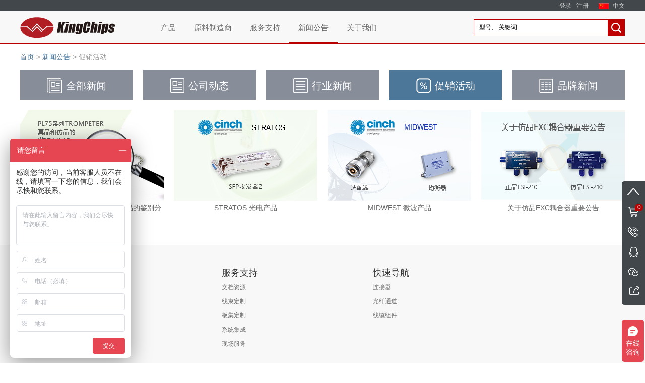

--- FILE ---
content_type: text/html;charset=utf-8
request_url: http://kingchips.com/article--l-31.html
body_size: 13001
content:
<!DOCTYPE HTML>
<html lang="en">
    <meta http-equiv="x-ua-compatible" content="ie=7" />

    <head>
        <meta charset="UTF-8">
        <meta http-equiv="content-type" content="text/html; charset=utf-8" />
<!--↑↑模板中请务必使用HTML5的标准DOCTYPE↑↑-->
<meta name="generator" content="ecstore.b2c" />

<script src="http://kingchips.com/public/app/site/lang/zh_CN/js/lang.js"></script><link href="http://kingchips.com/public/app/site/statics/css_mini/typical.css" rel="stylesheet" media="screen, projection" /><script src="http://kingchips.com/public/app/site/statics/js_mini/moo.min.js"></script><script src="http://kingchips.com/public/app/site/statics/js_mini/ui.min.js"></script>	


<link rel="icon" href="http://kingchips.com/public/app/content/statics/favicon.ico" type="image/x-icon" />
<link rel="shortcut icon" href="http://kingchips.com/public/app/content/statics/favicon.ico" type="image/x-icon" />
<link href="http://kingchips.com/public/app/b2c/statics/css_mini/basic.min.css" rel="stylesheet" media="screen, projection" /><script src="http://kingchips.com/public/app/b2c/lang/zh_CN/js/lang.js"></script>
<script>
var Shop = {"url":{"shipping":"\/cart-shipping.html","total":"\/cart-total.html","region":"\/tools-selRegion.html","payment":"\/cart-payment.html","purchase_shipping":"\/cart-purchase_shipping.html","purchase_def_addr":"\/cart-purchase_def_addr.html","purchase_payment":"\/cart-purchase_payment.html","get_default_info":"\/cart-get_default_info.html","diff":"\/product-diff.html","fav_url":"\/member-ajax_fav.html","datepicker":"http:\/\/kingchips.com\/public\/app\/site\/statics\/js_mini","placeholder":"http:\/\/kingchips.com\/public\/app\/b2c\/statics\/images\/imglazyload.gif"},"base_url":"\/"};
</script>

  <script src="http://kingchips.com/public/app/b2c/statics/js_mini/shop.min.js"></script>
<meta http-equiv="Content-Type" content="text/html; charset=utf-8" />
<title>促销活动-京芯微官方网站-高可靠航电互连器件,芯片,板卡,光通信器件</title><meta name="keywords" content="新闻公告-促销活动">
<meta name="description" content="促销活动-京芯微官方网站-高可靠航电互连器件,芯片,板卡,光通信器件">
<link rel="stylesheet" href="http://kingchips.com/widgetsproinstance-get_css-1557299454-YXJ0aWNsZWxpc3QtKDMpLmh0bWw=.html" />            <link href="http://kingchips.com/themes/1557299454/images/max.css" rel="stylesheet" type="text/css" />
			<link href="http://kingchips.com/themes/1557299454/images/article.css" rel="stylesheet" type="text/css" />
    </head>

    <body class="max-articlelist-page">
        <div class="maxHbox">
<script>
var _hmt = _hmt || [];
(function() {
  var hm = document.createElement("script");
  hm.src = "https://hm.baidu.com/hm.js?8cf57b26ac5ea305a322d16dd7ed77c5";
  var s = document.getElementsByTagName("script")[0]; 
  s.parentNode.insertBefore(hm, s);
})();
</script>
<div class="maxHeadw">
	<div class="maxHead">
		
                <div class="maxLanguage">
			 <div class="maxa1">
 <a href="" class=" item-1" >中文</a> </div>		</div>
            <div class="maxLogin">
			 


<span id="loginBar_1910" style="" class="ie-bug">
 &nbsp;&nbsp;&nbsp;<a href="/passport-login.html" class="loginLink">登录</a><a href="/passport-signup.html"  class="registLink">注册</a>
</span>
<span id="memberBar_1910" style="display:none">
  您好<a href="/member.html" id="uname_1910"></a>!&nbsp;
  <a href="/passport-logout.html">退出</a>
</span>

<script>
var e = Cookie.read('UNAME')?Cookie.read('UNAME'):'';
			if(e){
				$("uname_1910").innerHTML = e;
				$("memberBar_1910").setStyle('display','block');
				if($("loginBar_1910"))
				$("loginBar_1910").setStyle('display','none');
			}
			else{
				$("loginBar_1910").setStyle('display','block');
				if($("memberBar_1910"))
				$("memberBar_1910").setStyle('display','none');
			}	
</script>


		</div>
	</div>
</div>

<div class="maxTopw">
    
    <div class="maxTop">
        <div class="maxLogo">
            <a href="./"><img alt="您的网站名称" src="http://kingchips.com/public/images/20/b5/86/f50b27a28884a61a0a38f4a776baa96f2833a455.png?1471836096#w" border="0"/></a>        </div>

	<div class="maxMenu">
            <ul class="MenuList MenuList_1912 clearfix">
    <li class="cat-item lv1 item1">
   <div class="cat-root-box">
			<a class="depth-1" href="article--i-24.html" ><span>产品</span></a>
		</div>
	
	
	<div class="cat-children-box pop"> 
		<dl > 		 </dl>
	</div>
	</li>
        <li class="cat-item lv1 item2">
   <div class="cat-root-box">
			<a class="depth-1" href="http://www.kingchips.com/brand-showlist.html" ><span>原料制造商</span></a>
		</div>
	
	
	<div class="cat-children-box pop"> 
		<dl > 		 </dl>
	</div>
	</li>
        <li class="cat-item lv1 item3">
   <div class="cat-root-box">
			<a class="depth-1" href="article--i-23.html" ><span>服务支持</span></a>
		</div>
	
	
	<div class="cat-children-box pop"> 
		<dl >  
			<dd class=""> <a href="doc-alist-na-1.html"  title=""  >文档资源</a></dd>
			 
			<dd class=""> <a href="article--i-28.html"  title=""  >线束定制</a></dd>
			 
			<dd class=""> <a href="article--i-32.html"  title=""  >板级定制</a></dd>
			 
			<dd class=""> <a href="article--i-33.html"  title=""  >系统集成</a></dd>
			 
			<dd class=""> <a href="article--i-34.html"  title=""  >现场服务</a></dd>
					 </dl>
	</div>
	</li>
        <li class="cat-item lv1 item4">
   <div class="cat-root-box">
			<a class="depth-1" href="article--l-11.html" ><span>新闻公告</span></a>
		</div>
	
	
	<div class="cat-children-box pop"> 
		<dl >  
			<dd class=""> <a href="article-news-l-11.html"  title=""  >全部新闻</a></dd>
			 
			<dd class=""> <a href="article-gongsidongtai-l-29.html"  title=""  >公司动态</a></dd>
			 
			<dd class=""> <a href="article--l-30.html"  title=""  >行业新闻</a></dd>
			 
			<dd class=""> <a href="article--l-31.html"  title=""  >促销活动</a></dd>
			 
			<dd class=""> <a href="article--l-12.html"  title=""  >品牌新闻</a></dd>
					 </dl>
	</div>
	</li>
        <li class="cat-item lv1 item5">
   <div class="cat-root-box">
			<a class="depth-1" href="article--i-21.html" ><span>关于我们</span></a>
		</div>
	
	
	<div class="cat-children-box pop"> 
		<dl >  
			<dd class=""> <a href="article--i-39.html"  title=""  >公司简介</a></dd>
			 
			<dd class=""> <a href="article--i-40.html"  title=""  >发展历程</a></dd>
			 
			<dd class=""> <a href="article--i-41.html"  title=""  >组织架构</a></dd>
			 
			<dd class=""> <a href="article--i-42.html"  title=""  >质量保证</a></dd>
			 
			<dd class=""> <a href="article--i-43.html"  title=""  >员工培训</a></dd>
			 
			<dd class=""> <a href="article--i-27.html"  title=""  >招聘信息</a></dd>
			 
			<dd class=""> <a href="article--i-26.html"  title=""  >联系我们</a></dd>
					 </dl>
	</div>
	</li>
    </ul>

<script>
window.addEvent('domready',function(){
	var hrf=location.href.split('/').getLast(),
		menulist=$$('.MenuList_1912 li,.news-list li'),menulista=$$('.maxSRSubTitle,.maxTVLeft01,.key-link');

	
	if(!hrf.trim().length) hrf='index.html';

	var reg=new RegExp('\/'+hrf,'i');
	menulist.each(function(el){



if (!el.getElement('.pop dd'))
{if (el.getElement('.pop'))
{el.getElement('.pop').dispose()
}
}else{
el.addEvents({'mouseover':function(){
el.addClass('mouseenter-cat')
el.getElement('.pop').setStyle('display','block')



},
'mouseout':function(){
el.removeClass('mouseenter-cat')
el.getElement('.pop').setStyle('display','none')
}

})}

		var link=el.getElement('a');
		if(link&&link.href.test(reg))
		el.addClass('maxHover');

el.getElements('dd').each(function(it){if (!it.getNext())
{it.addClass('last')
}})

	});
	menulista.each(function(el){
		var link=el.getElements('a');
		link.each(function(el2){
		if(el2&&el2.href.test(reg))

		el2.addClass('active');
		
})
	});

    var showMore = $('1912_showMore');
    if(showMore){
        var menuBase = $('1912_menu_base');
        menuBase.addEvent('click', function(){
            if(showMore.style.display=='none'){
                showMore.style.display='';
            }else{
                showMore.style.display='none';
            }
        });
    }
});

</script>





               
        </div>

        <div class="maxSearchbox">
            <div class="maxSearch">
<form action="/search-result.html" method="post" class="SearchBar  searchBar_1914" >
  <input type="text" name="search_keywords" value=""   autocompleter="associate_autocomplete_goods:name,goods_id" ac_options="{}" class="inputstyle keywords" x-webkit-speech />
  <input type="submit" value="搜索"  class="btn_search" onfocus='this.blur();'/>
</form>
</div>


    <script>
(function (){
	var searchbox = $$('.searchBar_1914 .keywords')[0],
searchbut = $$('.searchBar_1914 .btn_search')[0];
if (searchbox.get('value') == '') {
    searchbox.set('value', '型号、 关键词');
    searchbox.addEvents({
        'focus': function() {
            this.set('value', '')
        },
        'blur': function() {
            this.set('value', '型号、 关键词')
        },
        'change': function() {
            this.removeEvents();
            searchbut.removeEvents()
        }
    })
}
if (searchbox.get('value') == '型号、 关键词') {
    searchbut.addEvent('click',
    function() {
        searchbox.set('value', '')
    })
}
})();</script>        </div>		
    </div>
    <div class="maxproduct">
                








<div id="cat_ex_vertical_1913" >
  <ul class="cat-shopmax-vertical">
      <li class="item1 cat-item item1 lv1 first   "
      data-catid="64"
      data-typeid="35"
      data-typename="射频/低频互连">


    <div class="cat-root-box"><a class="depth-1" href="/gallery-64.html" >
	<i class="switchable-content clearfix">
		     </i>
	<span>互连器件</span> </a> </div>
      
      <div class="cat-children-box">
	  <div class="cat-children2 clearfix">


        

      </div>
	  </div>
        
        <div class="cat-children-box-flex">&nbsp;</div>
        
                </li>
      <li class="item2 cat-item item2 lv1    "
      data-catid="89"
      data-typeid="1"
      data-typename="通用商品类型">


    <div class="cat-root-box"><a class="depth-1" href="/gallery-89.html" >
	<i class="switchable-content clearfix">
		     </i>
	<span>芯片</span> </a> </div>
      
      <div class="cat-children-box">
	  <div class="cat-children2 clearfix">


        

      </div>
	  </div>
        
        <div class="cat-children-box-flex">&nbsp;</div>
        
                </li>
      <li class="item3 cat-item item3 lv1    "
      data-catid="104"
      data-typeid="1"
      data-typename="通用商品类型">


    <div class="cat-root-box"><a class="depth-1" href="/gallery-104.html" >
	<i class="switchable-content clearfix">
		     </i>
	<span>线缆及附件</span> </a> </div>
      
      <div class="cat-children-box">
	  <div class="cat-children2 clearfix">


        

      </div>
	  </div>
        
        <div class="cat-children-box-flex">&nbsp;</div>
        
                </li>
      <li class="item4 cat-item item4 lv1    "
      data-catid="112"
      data-typeid="1"
      data-typename="通用商品类型">


    <div class="cat-root-box"><a class="depth-1" href="/gallery-112.html" >
	<i class="switchable-content clearfix">
		     </i>
	<span>板卡及系统</span> </a> </div>
      
      <div class="cat-children-box">
	  <div class="cat-children2 clearfix">


        

      </div>
	  </div>
        
        <div class="cat-children-box-flex">&nbsp;</div>
        
                </li>
      <li class="item5 cat-item item5 lv1    "
      data-catid="113"
      data-typeid="1"
      data-typename="通用商品类型">


    <div class="cat-root-box"><a class="depth-1" href="/gallery-113.html" >
	<i class="switchable-content clearfix">
		     </i>
	<span>软件</span> </a> </div>
      
      <div class="cat-children-box">
	  <div class="cat-children2 clearfix">


        

      </div>
	  </div>
        
        <div class="cat-children-box-flex">&nbsp;</div>
        
                </li>
      <li class="item6 cat-item item6 lv1    "
      data-catid="114"
      data-typeid="1"
      data-typename="通用商品类型">


    <div class="cat-root-box"><a class="depth-1" href="/gallery-114.html" >
	<i class="switchable-content clearfix">
		     </i>
	<span>光通信器件</span> </a> </div>
      
      <div class="cat-children-box">
	  <div class="cat-children2 clearfix">


        

      </div>
	  </div>
        
        <div class="cat-children-box-flex">&nbsp;</div>
        
                </li>
      <li class="item7 cat-item item7 lv1 last   "
      data-catid="115"
      data-typeid="1"
      data-typename="通用商品类型">


    <div class="cat-root-box"><a class="depth-1" href="/gallery-115.html" >
	<i class="switchable-content clearfix">
		     </i>
	<span>测试与测量</span> </a> </div>
      
      <div class="cat-children-box">
	  <div class="cat-children2 clearfix">


        

      </div>
	  </div>
        
        <div class="cat-children-box-flex">&nbsp;</div>
        
                </li>
    </ul>

  <div style="display:none;">
    
              <dl class="lv2 item1 "
                  data-catpid="64"
                  data-catid="65"
                  data-typeid="35"
                  data-typename="射频/低频互连">
          <dt>
            <a href="/gallery-65.html" ><span>连接器</span></a>
          </dt>
          
               <div class="spot" >...</div>
        </dl>

              <dl class="lv2 item2 "
                  data-catpid="64"
                  data-catid="66"
                  data-typeid="59"
                  data-typename="总线耦合器">
          <dt>
            <a href="/gallery-66.html" ><span>总线耦合器</span></a>
          </dt>
          
               <div class="spot" >...</div>
        </dl>

              <dl class="lv2 item3 "
                  data-catpid="64"
                  data-catid="67"
                  data-typeid="60"
                  data-typename="总线中继器">
          <dt>
            <a href="/gallery-67.html" ><span>总线中继器</span></a>
          </dt>
          
               <div class="spot" >...</div>
        </dl>

              <dl class="lv2 item4 "
                  data-catpid="64"
                  data-catid="68"
                  data-typeid="61"
                  data-typename="端接电阻">
          <dt>
            <a href="/gallery-68.html" ><span>端接电阻</span></a>
          </dt>
          
               <div class="spot" >...</div>
        </dl>

              <dl class="lv2 item5 "
                  data-catpid="64"
                  data-catid="69"
                  data-typeid="62"
                  data-typename="总线开关">
          <dt>
            <a href="/gallery-69.html" ><span>总线开关</span></a>
          </dt>
          
               <div class="spot" >...</div>
        </dl>

              <dl class="lv2 item6 "
                  data-catpid="64"
                  data-catid="70"
                  data-typeid="63"
                  data-typename="衰减器">
          <dt>
            <a href="/gallery-70.html" ><span>衰减器</span></a>
          </dt>
          
               <div class="spot" >...</div>
        </dl>

              <dl class="lv2 item7 "
                  data-catpid="64"
                  data-catid="71"
                  data-typeid="64"
                  data-typename="适配器">
          <dt>
            <a href="/gallery-71.html" ><span>转接适配器</span></a>
          </dt>
          
               <div class="spot" >...</div>
        </dl>

              <dl class="lv2 item8 "
                  data-catpid="64"
                  data-catid="72"
                  data-typeid="65"
                  data-typename="射频电阻">
          <dt>
            <a href="/gallery-72.html" ><span>射频电阻</span></a>
          </dt>
          
               <div class="spot" >...</div>
        </dl>

              <dl class="lv2 item9 "
                  data-catpid="89"
                  data-catid="90"
                  data-typeid="1"
                  data-typename="通用商品类型">
          <dt>
            <a href="/gallery-90.html" ><span>航电芯片</span></a>
          </dt>
          
               <div class="spot" >...</div>
        </dl>

              <dl class="lv2 item10 "
                  data-catpid="89"
                  data-catid="91"
                  data-typeid="1"
                  data-typename="通用商品类型">
          <dt>
            <a href="/gallery-91.html" ><span>模拟器件</span></a>
          </dt>
          
               <div class="spot" >...</div>
        </dl>

              <dl class="lv2 item11 "
                  data-catpid="89"
                  data-catid="92"
                  data-typeid="1"
                  data-typename="通用商品类型">
          <dt>
            <a href="/gallery-92.html" ><span>处理器</span></a>
          </dt>
          
               <div class="spot" >...</div>
        </dl>

              <dl class="lv2 item12 "
                  data-catpid="89"
                  data-catid="93"
                  data-typeid="66"
                  data-typename="其他芯片">
          <dt>
            <a href="/gallery-93.html" ><span>其他芯片</span></a>
          </dt>
          
               <div class="spot" >...</div>
        </dl>

              <dl class="lv2 item13 "
                  data-catpid="104"
                  data-catid="73"
                  data-typeid="41"
                  data-typename="线缆接续">
          <dt>
            <a href="/gallery-73.html" ><span>线缆组件</span></a>
          </dt>
          
               <div class="spot" >...</div>
        </dl>

              <dl class="lv2 item14 "
                  data-catpid="104"
                  data-catid="105"
                  data-typeid="67"
                  data-typename="单芯多芯电缆">
          <dt>
            <a href="/gallery-105.html" ><span>单芯多芯电缆</span></a>
          </dt>
          
               <div class="spot" >...</div>
        </dl>

              <dl class="lv2 item15 "
                  data-catpid="104"
                  data-catid="106"
                  data-typeid="68"
                  data-typename="同轴电缆">
          <dt>
            <a href="/gallery-106.html" ><span>同轴电缆</span></a>
          </dt>
          
               <div class="spot" >...</div>
        </dl>

              <dl class="lv2 item16 "
                  data-catpid="104"
                  data-catid="107"
                  data-typeid="69"
                  data-typename="双同轴电缆">
          <dt>
            <a href="/gallery-107.html" ><span>双同轴电缆</span></a>
          </dt>
          
               <div class="spot" >...</div>
        </dl>

              <dl class="lv2 item17 "
                  data-catpid="104"
                  data-catid="108"
                  data-typeid="70"
                  data-typename="三同轴电缆">
          <dt>
            <a href="/gallery-108.html" ><span>三同轴电缆</span></a>
          </dt>
          
               <div class="spot" >...</div>
        </dl>

              <dl class="lv2 item18 "
                  data-catpid="104"
                  data-catid="109"
                  data-typeid="71"
                  data-typename="标识及打印机">
          <dt>
            <a href="/gallery-109.html" ><span>标识及打印机</span></a>
          </dt>
          
               <div class="spot" >...</div>
        </dl>

              <dl class="lv2 item19 "
                  data-catpid="104"
                  data-catid="110"
                  data-typeid="72"
                  data-typename="热缩管及防护">
          <dt>
            <a href="/gallery-110.html" ><span>热缩管及防护</span></a>
          </dt>
          
               <div class="spot" >...</div>
        </dl>

              <dl class="lv2 item20 "
                  data-catpid="104"
                  data-catid="111"
                  data-typeid="73"
                  data-typename="加工工具">
          <dt>
            <a href="/gallery-111.html" ><span>加工工具</span></a>
          </dt>
          
               <div class="spot" >...</div>
        </dl>

              <dl class="lv2 item21 "
                  data-catpid="112"
                  data-catid="116"
                  data-typeid="74"
                  data-typename="板卡">
          <dt>
            <a href="/gallery-116.html" ><span>板卡</span></a>
          </dt>
          
               <div class="spot" >...</div>
        </dl>

              <dl class="lv2 item22 "
                  data-catpid="112"
                  data-catid="117"
                  data-typeid="75"
                  data-typename="系统">
          <dt>
            <a href="/gallery-117.html" ><span>系统</span></a>
          </dt>
          
               <div class="spot" >...</div>
        </dl>

              <dl class="lv2 item23 "
                  data-catpid="113"
                  data-catid="118"
                  data-typeid="76"
                  data-typename="航电仿真测试">
          <dt>
            <a href="/gallery-118.html" ><span>航电仿真测试</span></a>
          </dt>
          
               <div class="spot" >...</div>
        </dl>

              <dl class="lv2 item24 "
                  data-catpid="113"
                  data-catid="119"
                  data-typeid="77"
                  data-typename="系统软件">
          <dt>
            <a href="/gallery-119.html" ><span>系统软件</span></a>
          </dt>
          
               <div class="spot" >...</div>
        </dl>

              <dl class="lv2 item25 "
                  data-catpid="114"
                  data-catid="120"
                  data-typeid="78"
                  data-typename="光纤连接器">
          <dt>
            <a href="/gallery-120.html" ><span>光纤连接器</span></a>
          </dt>
          
               <div class="spot" >...</div>
        </dl>

              <dl class="lv2 item26 "
                  data-catpid="114"
                  data-catid="121"
                  data-typeid="64"
                  data-typename="适配器">
          <dt>
            <a href="/gallery-121.html" ><span>适配器</span></a>
          </dt>
          
               <div class="spot" >...</div>
        </dl>

              <dl class="lv2 item27 "
                  data-catpid="114"
                  data-catid="122"
                  data-typeid="79"
                  data-typename="光纤/光缆">
          <dt>
            <a href="/gallery-122.html" ><span>光纤/光缆</span></a>
          </dt>
          
               <div class="spot" >...</div>
        </dl>

              <dl class="lv2 item28 "
                  data-catpid="114"
                  data-catid="123"
                  data-typeid="80"
                  data-typename="光纤收发器">
          <dt>
            <a href="/gallery-123.html" ><span>光纤收发器</span></a>
          </dt>
          
               <div class="spot" >...</div>
        </dl>

              <dl class="lv2 item29 "
                  data-catpid="114"
                  data-catid="124"
                  data-typeid="81"
                  data-typename="柔性光路">
          <dt>
            <a href="/gallery-124.html" ><span>柔性光路</span></a>
          </dt>
          
               <div class="spot" >...</div>
        </dl>

              <dl class="lv2 item30 "
                  data-catpid="115"
                  data-catid="125"
                  data-typeid="82"
                  data-typename="传感器">
          <dt>
            <a href="/gallery-125.html" ><span>传感器</span></a>
          </dt>
          
               <div class="spot" >...</div>
        </dl>

              <dl class="lv2 item31 "
                  data-catpid="115"
                  data-catid="126"
                  data-typeid="83"
                  data-typename="信号处理">
          <dt>
            <a href="/gallery-126.html" ><span>信号处理</span></a>
          </dt>
          
               <div class="spot" >...</div>
        </dl>

              <dl class="lv2 item32 "
                  data-catpid="115"
                  data-catid="127"
                  data-typeid="84"
                  data-typename="数据采集">
          <dt>
            <a href="/gallery-127.html" ><span>数据采集</span></a>
          </dt>
          
               <div class="spot" >...</div>
        </dl>

          

    
  </div>
</div>


<script type="text/javascript">

  addEvent('domready',function(){
    //var _t = $time();

    var container_vcl = $('cat_ex_vertical_1913');

        var containerParentNode = container_vcl.parentNode;
          while(containerParentNode!=document.body){

            $(containerParentNode).setStyle('overflow','visible');


            containerParentNode = containerParentNode.parentNode;
          }
    var containerPos = container_vcl.getPosition([window]);
    var mousEenterTimer = 0,mouseLeaveTimer = 0;
    
    container_vcl.getElements('li.lv1').each(function(item){

            var ccbEl = item.getElement('div.cat-children-box');
      
      
      var catLv1ID =item.get('data-catid');
      var dls = container_vcl.getElements('dl[data-catpid='+catLv1ID+']');
      var ccEl  = new Element('div.cat-children').inject(ccbEl.getElement('div'),'bottom').adopt(dls);
      var dls_length = dls.length;
      if(dls&&dls_length>1){
        dls[0].addClass('first');
        dls[dls_length-1].addClass('last');

      }

        

      

                       item.addEvents({
        'mouseenter':function(){

			if (item.getElement('dl'))
			{

          clearTimeout(mousEenterTimer);
          clearTimeout(this.retrieve('mouseLeaveTimer'));
          mousEenterTimer =(function(){
            this.addClass('mouseenter-cat');
            this.getElement('.cat-children').tween('left', 0);

            


            var _pos1 = window.getScrollTop() - containerPos.y;
            var _pos2 =this.retrieve('_pos2');
            if(!_pos2)_pos2 =  this.getPosition().y+this.getSize().y;
            ccbEl.setStyle('top',_pos1>0?_pos1:0);
            var _pos3 = ccbEl.getPosition().y+ccbEl.getSize().y;
            var _limit = _pos3 - _pos2;
            var flexDeviate = 4;
            if(_limit<0){

              flexDeviate = (-flexDeviate);
            }
            
            var ccbElCIS = ccbEl.getCoordinates(container_vcl);
                  delete(ccbElCIS['right']);delete(ccbElCIS['bottom']);
            this.getElement('.cat-children-box-flex').setStyles(Object.append(ccbElCIS,{
            }));
            




          }).delay(0,this);}
        },
        'mouseleave':function(){

          this.getElement('.cat-children').tween('left', 190);
          clearTimeout(mousEenterTimer);
          this.store('mouseLeaveTimer',
            mouseLeaveTimer =  this.removeClass.delay(0,this,['mouseenter-cat'])

            );
        }
      });
      
    });

    





    //console.info($time()-_t);


  });//end domready
</script>



     </div>
    <div class="maxbrand-ad">
                <dl class="maxbrand ">
<dt class="maxTitle">
    <h3></h3>
  </dt>
  <dd class="maxContent clearfix">
  <ul class="clearfix">
        <li class="item-1 first"> <a href="/brand-8.html" title="Cinch Connectivity Solutions"><img src="http://kingchips.com/public/images/09/a0/9e/513f21ad68660d1f9fc0657108290f162183afa4.jpg?1472108666#w" width="174" height="98"></a></li>
        <li class="item-2"> <a href="/brand-22.html" title="TE"><img src="http://kingchips.com/public/images/39/fd/71/02d5f1c493e6fd9549d8002555c22bcaf206f3a5.jpg?1472108672#w" width="174" height="98"></a></li>
        <li class="item-3"> <a href="/brand-11.html" title="Excalibur Systems "><img src="http://kingchips.com/public/images/d0/46/20/e4a759bb39453f4bf41991b0d0a6f920d8052709.jpg?1472108669#w" width="174" height="98"></a></li>
        <li class="item-4"> <a href="/brand-12.html" title="HOLT"><img src="http://kingchips.com/public/images/17/02/b8/917945b1ea1602e9223b244e3de036cec18b5b63.jpg?1472108671#w" width="174" height="98"></a></li>
        <li class="item-5"> <a href="/brand-13.html" title="Data Device Corporation"><img src="http://kingchips.com/public/images/e6/7c/01/07ada50c4b7a2bd9127e0ec5da92f70966bc292c.jpg?1472108669#w" width="174" height="98"></a></li>
        <li class="item-6"> <a href="/brand-27.html" title="Amphenol Corporation"><img src="http://kingchips.com/public/images/04/5c/95/39cd08f1984882b63ec1ba04acf8fac2eeeb7ef3.jpg?1472108665#w" width="174" height="98"></a></li>
      </ul>
   
  <div class="maxMore"><a href="/brand-showList.html">查看全部</a></div>
  
  </dd>
  </dl>


<script>


window.addEvent('load',function(){
         var BrandListImgs=$$('.maxbrand a img');
        try{
         fixProductImageSize($$(BrandListImgs),'a');
         }catch(e){}
    });
</script>     </div>
   
           
</div>
<div class="maxheads"> </div>
</div>
<div id="maxPath" class="maxPath">
<dl class="basic-ex-breadcrumbs clearfix">
      
      <dd>
                              <a class="beb-nav" href="/"><span>首页</span></a>
                  <span class="beb-raquo">></span>
                                                  <a class='beb-nav' href="http://kingchips.com/article-news-l-11.html" >
                                      <span >新闻公告</span>
                                </a>
                                <span class="beb-raquo">></span>
                                                          <span class="beb-current">促销活动</span>
                                </dd>
</dl>


</div>            <div class="maxwIn">
				<div class="maxPageWrap">
				    <div class="ad-shopmax-group clearfix maxnews" id="ad_shopmax_group_1924">
 
    <div id="flashad1924" class="flashad">
	<div class="comw">
	<div class="switchable-content">
  <ul class="clearfix"><li class=" item-1 first" data-adid = "1470275956036"><a href="article--l-11.html"><img src="http://kingchips.com/themes/1557299454/images/maxnew1.png" alt="全部新闻"/><span>全部新闻</span></a>   </li><li class=" item-2" data-adid = "1470275958104"><a href="article-gongsidongtai-l-29.html"><img src="http://kingchips.com/themes/1557299454/images/maxnew2.png" alt="公司动态"/><span>公司动态</span></a>   </li><li class=" item-3" data-adid = "1470275959830"><a href="article--l-30.html"><img src="http://kingchips.com/themes/1557299454/images/maxnew3.png" alt="行业新闻"/><span>行业新闻</span></a>   </li><li class=" item-4" data-adid = "1470275961153"><a href="article--l-31.html"><img src="http://kingchips.com/themes/1557299454/images/maxnew4.png" alt="促销活动"/><span>促销活动</span></a>   </li><li class=" item-5 last" data-adid = "1470275964036"><a href="article--l-12.html"><img src="http://kingchips.com/themes/1557299454/images/maxnew5.png" alt="品牌新闻"/><span>品牌新闻</span></a>   </li>   </div>  </div></div></div>
   


   



 <div class="ad-shopmax-group clearfix maxpic" id="ad_shopmax_group_1892">
 
    <div id="flashad1892" class="flashad">
	<div class="comw">
	<div class="switchable-content">
  <ul class="clearfix"><li class=" item-1 first" data-adid = "1472522440763"><a href="article-news_pinpaixinwen-130.html"><img src="../public/images/c0/cd/6b/5828194e302e270ccc2c8303eddc048e9eee39c3.jpg?1496631057#w" alt="PL75系列TROMPETER真品和仿品的鉴别分析报告" width="185"  height="180"/><span>PL75系列TROMPETER真品和仿品的鉴别分析报告</span></a>   </li><li class=" item-2" data-adid = "1472522449349"><a href="article-news_pinpaixinwen-115.html"><img src="../public/images/da/95/6a/f5e5b8a977bdcaa0a6c4d0ef969468bb7690d625.jpg?1496631072#w" alt="STRATOS 光电产品" width="185"  height="180"/><span>STRATOS 光电产品</span></a>   </li><li class=" item-3" data-adid = "1472522450466"><a href="article-news_pinpaixinwen-112.html"><img src="../public/images/e1/e1/27/d3b44d17811dc53c8b78c5466bfb8c9f1587f6cc.jpg?1496631084#w" alt="MIDWEST 微波产品" width="185"  height="180"/><span>MIDWEST 微波产品</span></a>   </li><li class=" item-4 last" data-adid = "1472522451518"><a href="article-news_pinpaixinwen-131.html"><img src="../public/images/4e/3f/70/96ffa6481c07bfa0ea866c3ddf3390d23ea7892f.jpg?1496631100#w" alt="关于仿品EXC耦合器重要公告" width="185"  height="180"/><span>关于仿品EXC耦合器重要公告</span></a>   </li>   </div>  </div></div></div>
   


   



 <div class="mod article-mod">
  <div class="mod-title">
    <h2></h2>
  </div>
  <div class="mod-content">
    <ul class="article-list">
          </ul>
  </div>
</div>
				</div>
    
            </div>
			<script>$$('.maxnews')[0].getElements('li')[3].addClass('maxHover')</script>
            <div class="clear">
</div>

    <div class="maxHelpw">
        <div class="maxHelp">   
              <div class="maxfei"><div class="AdvBanner">

	<span style="font-size:16px;">产品类型</span>

</div>





<div id="cat_ex_vertical_1903" >
  <ul class="cat-shopmax-vertical">
      <li class="item1 cat-item item1 lv1 first   "
      data-catid="64"
      data-typeid="35"
      data-typename="射频/低频互连">


    <div class="cat-root-box"><a class="depth-1" href="/gallery-64.html" >
	<i class="switchable-content clearfix">
		     </i>
	<span>互连器件</span> </a> </div>
          </li>
      <li class="item2 cat-item item2 lv1    "
      data-catid="89"
      data-typeid="1"
      data-typename="通用商品类型">


    <div class="cat-root-box"><a class="depth-1" href="/gallery-89.html" >
	<i class="switchable-content clearfix">
		     </i>
	<span>芯片</span> </a> </div>
          </li>
      <li class="item3 cat-item item3 lv1    "
      data-catid="104"
      data-typeid="1"
      data-typename="通用商品类型">


    <div class="cat-root-box"><a class="depth-1" href="/gallery-104.html" >
	<i class="switchable-content clearfix">
		     </i>
	<span>线缆及附件</span> </a> </div>
          </li>
      <li class="item4 cat-item item4 lv1    "
      data-catid="112"
      data-typeid="1"
      data-typename="通用商品类型">


    <div class="cat-root-box"><a class="depth-1" href="/gallery-112.html" >
	<i class="switchable-content clearfix">
		     </i>
	<span>板卡及系统</span> </a> </div>
          </li>
      <li class="item5 cat-item item5 lv1    "
      data-catid="113"
      data-typeid="1"
      data-typename="通用商品类型">


    <div class="cat-root-box"><a class="depth-1" href="/gallery-113.html" >
	<i class="switchable-content clearfix">
		     </i>
	<span>软件</span> </a> </div>
          </li>
      <li class="item6 cat-item item6 lv1    "
      data-catid="114"
      data-typeid="1"
      data-typename="通用商品类型">


    <div class="cat-root-box"><a class="depth-1" href="/gallery-114.html" >
	<i class="switchable-content clearfix">
		     </i>
	<span>光通信器件</span> </a> </div>
          </li>
      <li class="item7 cat-item item7 lv1 last   "
      data-catid="115"
      data-typeid="1"
      data-typename="通用商品类型">


    <div class="cat-root-box"><a class="depth-1" href="/gallery-115.html" >
	<i class="switchable-content clearfix">
		     </i>
	<span>测试与测量</span> </a> </div>
          </li>
    </ul>

  <div style="display:none;">
    

    
  </div>
</div>


<script type="text/javascript">

  addEvent('domready',function(){
    //var _t = $time();

    var container_vcl = $('cat_ex_vertical_1903');

    
    container_vcl.getElements('li.lv1').each(function(item){

      
    });

    





    //console.info($time()-_t);


  });//end domready
</script>



<div class="maxa1">
 <a href="article--i-24.html" class="maxMore item-1" >更多</a> </div></div>  
                <div class="maxa1">
<dl class="shopmax-keys"><dt class="maxTitle"> 
服务支持</dt><dd> <a href="doc-alist-na-1.html" class=" item-1" >文档资源</a>  <a href="article--i-28.html" class=" item-2" >线束定制</a>  <a href="article--i-32.html" class=" item-3" >板集定制</a>  <a href="article--i-33.html" class=" item-4" >系统集成</a>  <a href="article--i-34.html" class=" item-5" >现场服务</a> </dd></dl>
</div><div class="maxa1">
<dl class="shopmax-keys"><dt class="maxTitle"> 
快速导航</dt><dd> <a href="gallery-65.html" class=" item-1" >连接器</a>  <a href="gallery-114.html" class=" item-2" >光纤通道</a>  <a href="gallery-73.html" class=" item-3" >线缆组件</a>  <a href="" class=" item-4" ></a> </dd></dl>
</div>             
        </div>
    </div> 
	 <div class="maxfoot">
       <div class="maxfootmenu">
			<div class="maxfl">           
			    <div class="maxpic"></div>
				<div class="maxys"><div class="maxpage"> <a class=" item-1" href="article-help_clause-136.html">隐私保护</a> | <a class=" item-2" href="article-help_clause-135.html">销售条款</a> | <a class=" item-3" href="article-help_clause-137.html">版权声明</a> | <a class=" item-4" href="article--i-26.html">联系我们</a>&nbsp; &nbsp;&nbsp;<span style="margin-top: 2px;">版权所有©京芯微（北京）科技有限公司 <a href="https://beian.miit.gov.cn">京ICP备19006985号-1</a></span></div></div>  
			</div>
			<div class="maxfr">           
					
<div class="ad-pic" id="ad_pic_1906">
<img src='http://121.41.19.152/public/images/3e/53/78/5384fbc0ed0bb65badc779f140d8d6c0660f6118.png' alt=""  />
</div>

             
			</div>
	   </div>
    </div> 

	<div id="maxIM" class="maxw">
        <div id="siderIMchat_shopmax">
<div id="sideGotop" ><a href="javascript:void(null)">返回顶部</a></div>
<div id="maxkfcart" ><a href="./cart.html">购物车<span class="op-cart-number" id="op-cart-number">0</span></a></div>

<div id="maxiphone" >
  <span class="kf"></span>
  <div class="top1">
     <span class="maxline">24小时客服热线</span>
       	   <h3>010-62617001</h3>
    	 <ul>
    	   <li>工作时间 9:00-17:30 </br>010-62526101</li>
    	   <li>010-62526102</li>
    	   <li>010-62568338</li>
    	 </ul>
         </div>
</div>

<div id="siderIMchat_hiddenbar_shopmax">
<span class="kf">在线客服</span>
<div id="siderIMchat_main_shopmax" style="right:0 ;">
<div class="top">在线客服</div>
<ul class="clearfix">
  <li>
    <span></span>
      		  <a target="_blank" href="http://wpa.qq.com/msgrd?v=3&uin=37470846&site=qq&menu=yes"><img border="0" src="http://wpa.qq.com/pa?p=2:37470846:51" alt="点击这里给我发消息" title="点击这里给我发消息"/></a>
            <i></i>
        <i>24小时</i>
  </li>
  <li class="infobox"><i>我们营业的时间<br>9:00-17:30</i></li>
</ul>
</div>
</div>
<div id="siderIMchat_hiddenbar_shopmax1">
<span class="kf1">二维码</span>
<div class="top1"><img src='http://121.41.19.152/public/images/d0/ce/98/9a57325f5337ecd6c109c1f468df45442ef95114.jpg' alt=""   />
</div>

</div>
<div id="maxshare" >
       <a class="share2" href="javascript:void(null)"></a>
		<div class="bdsharebuttonbox">

                                                <a href="#" class="bds_more" data-cmd="more" style="display:none;"></a>
                                                <a href="#" class="bds_tsina" data-cmd="tsina" title="分享到新浪微博"></a>
                                                <a href="#" class="bds_weixin" data-cmd="weixin" title="分享到微信"></a>
                                                <a href="#" class="bds_qzone" data-cmd="qzone" title="分享到QQ空间"></a></div>
<script>window._bd_share_config={"common":{"bdSnsKey":{},"bdText":"","bdMini":"2","bdMiniList":false,"bdPic":"","bdStyle":"0","bdSize":"16"},"share":{}};with(document)0[(getElementsByTagName('head')[0]||body).appendChild(createElement('script')).src='http://bdimg.share.baidu.com/static/api/js/share.js?v=89860593.js?cdnversion='+~(-new Date()/36e5)];</script>

</div>

</div>
<script>
window.addEvent('domready',function(){
    updateCartInfo();

    var cartViewUrl='/cart-view.html';
    var MiniCarWidgets={
        init:function(){
            var minicart=this.cart= $('sidecart_1907');




        },



        hide:function(){
            this.cart.removeClass('minicart-active');
            this.state=false;
        }
    };
    MiniCarWidgets.init();
});


	</script>    </div>
    <div class="fbody">
        <div class="maxCopyright" style="display:none"></div>
        <script>
var Shop = window['Shop'] || {"url":{"region":"\/tools-selRegion.html","placeholder":"http:\/\/kingchips.com\/public\/app\/b2c\/statics\/images\/imglazyload.gif"}};
window.addEvent('domready',function(){
    var __time_out = 1000;
    if (Shop.set != undefined&&Shop.set.refer_timeout) __time_out = Shop.set.refer_timeout;
    var ReferObj ={};
    Object.append(ReferObj,{
        serverTime:1768926274,
        init:function(){
            var FIRST_REFER=Memory.get('FIRST_REFER');
            var NOW_REFER=Memory.get('NOW_REFER');
            var nowDate=this.time=this.serverTime*1000;
            if(!window.location.href.test('#r-')&&!document.referrer||document.referrer.test(document.domain))return;
            if(window.location.href.test('#r-')) Memory.clean('n');
            if(!FIRST_REFER){

                if(NOW_REFER){
                    Memory.set('FIRST_REFER',NOW_REFER,this.getTimeOut(JSON.decode(NOW_REFER).DATE));
                }else{
                    this.setRefer('FIRST_REFER',__time_out);
                }
            }
            this.setRefer('NOW_REFER',__time_out);
            this.createGUID();
        },
        getUid:function(){
            var lf=window.location.href,pos=lf.indexOf('#r-');
            return pos!=-1?lf.substr(pos+4):'';
        },
        getRefer:function(){
            return document.referrer?document.referrer:'';
        },
        setRefer:function(referName,timeout){
            var uid=this.getUid(),referrer=this.getRefer();
            var data={'ID':uid,'REFER':referrer,'DATE':this.time};

            if('NOW_REFER'==referName){
                var refer=JSON.decode(Memory.get('FIRST_REFER'));
                if(uid!=''&&refer&&refer.ID==''){
                    var fdata={'ID':uid,'REFER':refer.REFER,'DATE':refer.DATE};
                    Memory.set('FIRST_REFER',JSON.encode(fdata),this.getTimeOut(refer.DATE));
                }else if(uid==''){
                    Object.append(data,{'ID':refer.ID});
                }
            }
            Memory.set(referName,JSON.encode(data),__time_out||15);
        },
        getTimeOut:function(nowDate){
            var timeout=nowDate+__time_out*24*3600*1000;
            var date=new Date(timeout);
            return date;
        },
        createGUID:function(){
            var GUID = (function(){
                var S4=function(){
                    return (((1+Math.random())*0x10000)|0).toString(16).substring(1);
                };
                return (S4()+S4()+"-"+S4()+"-"+S4()+"-"+S4()+"-"+S4()+S4()+S4()).toUpperCase();
            })();
            Memory.set('n',GUID,3650);
        }
    });
    ReferObj.init();
});


miniCart = {
    'show':function(target){
        target = $(target);
        if (!target) return;

        if(this.dialog){
            this.hide();
        }

        var options = {
                body: 'popup-body',
                header: 'popup-header',
                close: 'popup-btn-close',
                content:'popup-content',
                title:'正在加入购物车',
                main:'<div class="loading">loading...</div>'
            }, dialog = this.dialog = new Element('div#mini_cart_dialog.popup-container.mini-cart-dialog',{
                'html': $('popup_template').get('html').substitute(options),
                styles:{
                    display:'block',
                    zIndex: maxZindex('div', 1)
                }
            }).inject(document.body);

        this.title = dialog.getElement('.popup-header h2');
        this.close = dialog.getElements('.popup-btn-close');
        this.content = dialog.getElement('.popup-content');
        this.dialog.addEvent('click:relay(.popup-btn-close)',this.hide.bind(this));

        var setSize = this.setSize = function(){
            if(!dialog.isDisplayed()) return;
            dialog.setStyles({
                top:target.getPosition().y+target.getSize().y,
                left:target.getPosition().x.limit(0,window.getSize().x-dialog.getSize().x) + window.getScroll().x
            });
        };

        setSize();
        window.addEvent('resize',setSize);
    },
    'hide':function(){
        try{
            this.dialog.destroy();
            window.removeEvent('resize',this.setSize);
        }catch(e){}
    },
    'load':function(options){
        options = options || {};
        options = Object.merge({
            method: 'post',
            onRequest: function(){
                miniCart.show(options.target);
            },
            onSuccess: function(re){
                if(re) {
                    this.title.innerHTML = '提醒';
                    this.content.innerHTML = re;
                }

                updateCartInfo();
                
                if(document.getElement('.minicart_box')&&document.getElement('.minicart_box').get('show_gallery')){
                    document.getElement('.minicart_box').fireEvent('_show'); //迷你购物车
                }
                options.callback && options.callback(re);
            }.bind(this),
            onFailure: function(xhr){
                this.title.innerHTML = '提醒';
                this.content.innerHTML = '<div class="minicart-error"><p align="center">加入购物车失败。<br />可能库存不足或提交信息不完整。</p></div>';
            }.bind(this)
        },options||{});
        if(!options.url) return false;

        new Request(options).send(options.data ? options.data.toQueryString() + '&mini_cart=true' : 'mini_cart=true');
    },
    init:function(target, url, data){
        var linktocart;
        if(typeOf(target) == 'element') linktocart = target.getElements('[target=_dialog_minicart]');
        else if(typeOf(target) == 'elements') linktocart = target;
        else linktocart = $$('a[target=_dialog_minicart], button[target=_dialog_minicart]');
        if(linktocart.length){
            linktocart.addEvent('click',function(e){
                e.preventDefault();
                miniCart.load({url: url || this.href, data: data || this.getParent('.goods-item') || this.getParent('li'), target: this});
            });
        }
    }
};

formToCart = function(container,target) {
    container = $(container || document.body);
    target = target || '.action-addtocart';
    if(!container) return;

    var formtocart = container.getElement('form[target=_dialog_minicart]') || container.getFirst().getParent('form[target=_dialog_minicart]');
    if(formtocart) {
        formtocart.addEvent('submit', function(e){
            e.stop();
            target = this.getElement(target) || this.getElement('*[type=submit]');
            miniCart.load({
                url:this.action,
                method:this.method,
                data:this,
                target: target,
                callback: function() {
                    target.removeClass('disabled');
                }.bind(this)
            });
        });
    };
}

window.addEvent('domready',function(){
    miniCart.init();
    formToCart();
});
</script>

<script id="popup_template" type="text/template">
  <div class="{body}">
     <div class="{header} clearfix">
        <h2>{title}</h2>
        <span><button type="button" title="关闭" class="{close}" hidefocus><i>×</i></button></span>
    </div>
    <div class="{content} clearfix">{main}</div>
  </div>
</script>
<script id="message_template" type="text/template">
  <div class="{body} clearfix">
    <div class="icon">{icon}</div>
    <div class="{content}">{main}</div>
  </div>
</script>
<script id="dropmenu_template" type="text/template">
  <div class="{body}">
    <div class="{content} clearfix">{main}</div>
  </div>
</script>
<div style="color:#333;font-family:Verdana;font-size:11px;line-height:20px!important;overflow:visible!important;display:block!important;visibility:visible!important;position:relative;z-Index:65535!important;text-align:center;">
Powered By <a style="text-decoration:none" href="http://www.shopex.cn" target="_blank"><b style="color: rgb(92, 113, 158);">Shop</b><b style="color: rgb(243, 144, 0);">Ex</b></a> 
</div>    </div>
<script type="text/javascript" src="http://kingchips.com/themes/1557299454/images/max.js"></script>
 
<script>  $$('.maxproduct')[0].inject($$('.maxMenu .item1')[0],'inside');</script>
<script>  $$('.maxbrand-ad')[0].inject($$('.maxMenu .cat-item.item2')[1],'inside');</script>


</body>

</html>


--- FILE ---
content_type: text/css
request_url: http://kingchips.com/public/app/b2c/statics/css_mini/basic.min.css
body_size: 29498
content:
@charset "UTF-8";html{background:#fff}body,h1,h2,h3,h4,h5,h6,p,blockquote,pre,dl,dd,fieldset,form,input,select,textarea,button,figure{margin:0}ul,ol,menu{list-style:none;margin:0;padding:0}body{font-size:75%;line-height:1.5}blockquote,q{quotes:none}blockquote:before,blockquote:after,q:before,q:after{content:''}table{border-collapse:collapse;border-spacing:0}fieldset,a img,iframe{border:0 none}address,em,i{font-style:normal}abbr,acronym{font-variant:normal}hr{display:block;height:1px;border:0;border-top:1px solid #ccc;margin:1em 0;padding:0}:active{outline:0 none}input,select,button{vertical-align:middle}input,select,button,textarea{font-size:100%;font-family:inherit}button{*overflow:visible}button::-moz-focus-inner,input[type=reset]::-moz-focus-inner,input[type=button]::-moz-focus-inner,input[type=submit]::-moz-focus-inner,input[type=file]>input[type=button]::-moz-focus-inner{border:0 none;padding:0}::-webkit-input-placeholder{color:#999}::-moz-placeholder{color:#999}:-moz-placeholder{color:#999}:-ms-input-placeholder{color:#999}.placeholder{color:#999}.clearfix{*zoom:1}.clearfix:after{content:"\0020";display:block;visibility:hidden;clear:both;height:0;overflow:hidden}@font-face{font-family:iconfonts;src:url("../fonts/iconfonts.eot");src:url("../fonts/iconfonts.eot?#ie9") format("embedded-opentype"),url("../fonts/iconfonts.woff") format("woff"),url("../fonts/iconfonts.ttf") format("truetype"),url("../fonts/iconfonts.svg#webfontMFqI76bT") format("svg");font-weight:normal;font-style:normal}[data-icon]:before{font-family:iconfonts;content:attr(data-icon);speak:none}.icon,.data-icon-before{font-family:iconfonts,sans-serif}.f-icon{font-family:Arial,sans-serif}.icon-success{color:#508524}.icon-warning{color:#febf0f}.pageview{margin:10px 0;text-align:right;line-height:20px;font-size:12px;letter-spacing:-3px}.pageview .flip{border:1px solid #ddd;color:#666;padding:1px 8px;display:inline-block;vertical-align:middle;margin-left:5px;width:auto;letter-spacing:0}.pageview .ico{font-size:16px;font-weight:bold}.pageview .over{color:#ccc;cursor:not-allowed;background-color:#f3f3f3}.pageview .over .ico{color:#ccc}.pageview .prev,.pageview .next{padding:0 5px}.pageview a.flip:hover,.pageview .active{background-color:#666;border-color:#666;color:#fff}.pageview .active{font-weight:bold}.pageview .ellipsis{margin-left:5px;letter-spacing:0}.mini-pageview{text-align:right;line-height:18px}.mini-pageview .flip{border:1px solid #ddd;color:#3a68cb;background:#f9f9f9;padding:1px 5px;display:inline-block;margin-left:1px;width:auto}.mini-pageview .over{color:#ccc;cursor:not-allowed}.mini-pageview .over .icon{color:#ccc}.mini-pageview .active{color:#3a68cb;font-weight:700;border-color:#3a68cb;background-color:#c0d9fe}.gallery-sortbar .mini-pageview{float:right;margin-right:10px;padding-top:10px}.groupbuy-sortbar .mini-pageview{float:right;margin-right:5px;padding-top:4px}.groupbuy-sortbar .mini-pageview .flip{margin-left:5px}.label-alert{display:inline-block;background-color:#d80808;padding-left:5px;padding-right:5px;line-height:1.33333;color:#fff}.label-important{display:inline-block;background-color:#af1c07;width:16px;height:16px;text-align:center;line-height:1.33333;font-weight:400;color:#fff}.label-disabled{display:inline-block;background-color:#aaa;padding-left:5px;padding-right:5px;margin-left:5px;-webkit-border-radius:3px;-moz-border-radius:3px;-ms-border-radius:3px;border-radius:3px;line-height:1.33333;color:#fff}button{margin:0;white-space:nowrap;cursor:pointer}.btn{border:0 none;background-color:transparent;padding:0;font-size:100%;_overflow-y:hidden}.btn span{border:1px solid #ccc;background-color:#fff;display:inline-block;padding-left:10px;height:100%;line-height:1.91667;font-size:inherit;*cursor:pointer}.btn span span{border:0 none;background-color:transparent;padding-left:0;padding-right:10px}.btn[disabled],.btn.disabled{cursor:default}a.btn{display:inline-block;white-space:nowrap;vertical-align:middle;*vertical-align:1px}a.btn-simple{color:#333}.btn-import,.btn-major,.btn-caution{color:#fff}.btn-import span,.btn-major span,.btn-caution span{border-color:transparent;_border-color:#fff}.btn-major span,.btn-caution span{padding-left:15px}.btn-major span span,.btn-caution span span{padding-left:0;padding-right:15px}a.btn-import,a.btn-major,a.btn-caution{color:#fff}a.btn-import:hover,a.btn-major:hover,a.btn-caution:hover{color:#fff}.btn-flat{color:#666;margin-right:10px}.btn-link{text-decoration:underline;margin-right:10px;font-size:100%;color:#0563c3}.btn-rounded{-webkit-border-radius:3px;-moz-border-radius:3px;-ms-border-radius:3px;border-radius:3px}.btn-rounded span{-webkit-border-radius:3px 0 0 3px;-moz-border-radius:3px 0 0 3px;-ms-border-radius:3px 0 0 3px;border-radius:3px 0 0 3px}.btn-rounded span span{-webkit-border-radius:0 3px 3px 0;-moz-border-radius:0 3px 3px 0;-ms-border-radius:0 3px 3px 0;border-radius:0 3px 3px 0}.btn-groupbuy{font-size:183.33333%;-webkit-border-radius:5px;-moz-border-radius:5px;-ms-border-radius:5px;border-radius:5px}.btn-groupbuy span{padding-left:30px;line-height:2.22727;border:0 none;-webkit-border-radius:5px;-moz-border-radius:5px;-ms-border-radius:5px;border-radius:5px}.btn-groupbuy span span{padding-left:0;padding-right:30px}.btn-groupbuy .icon{vertical-align:-2px}.btn-small span{padding-left:5px;line-height:1.41667}.btn-small span span{padding-left:0;padding-right:5px}.btn-big{font-size:116.66667%}.btn-big span{padding-left:18px;line-height:2.5}.btn-big span span{padding-left:0;padding-right:18px}.btn-big .f-icon{font-size:85.71429%;margin-left:5px}.btn-huge{font-size:133.33333%}.btn-huge span{padding-left:30px;line-height:2.5}.btn-huge span span{padding-left:0;padding-right:30px}.btn-huge .f-icon{font-size:75%;margin-left:5px}* html a.btn-big,*+html a.btn-big,* html a.btn-huge,*+html a.btn-huge{vertical-align:-1px}.btn-faved{color:#999;cursor:default}.btn-faved:hover{text-decoration:none}.btn-collapse,.btn-expand{display:inline-block;width:16px;height:16px;overflow:hidden;border:1px solid #a9a9a9;vertical-align:middle;text-align:center;font:14px/18px simsun,serif;color:#8b8b8b}.signupin-content .btn-big{font-size:100%}.gallery-list .btn-major span{padding-left:10px}.gallery-list .btn-major span span{padding-left:0;padding-right:10px}input,select,textarea{border-width:1px;border-color:#ccc;padding:1px}input:hover,input:focus,select:hover,select:focus,textarea:hover,textarea:focus{border-color:#a9a9a9}.caution-input{background-color:#fff8f6;border-color:#e0c6cd}input[type=text],input[type=file],input[type=password],input[type=number],input[type=email],input[type=tel],input[type=url],input[type=search],input[type=color],input[type=date],input[type=datetime],input[type=datetime-local],input[type=month],input[type=week],textarea{border-style:solid}input{line-height:21px;height:21px}input[type=checkbox],input[type=radio]{height:13px}select{line-height:25px}.placeholder{position:absolute;left:4px;top:6px;z-index:2}.popup-container{position:absolute;z-index:100001;background-color:#fff;-webkit-box-shadow:2px 2px 1px rgba(150,150,150,0.5);-moz-box-shadow:2px 2px 1px rgba(150,150,150,0.5);box-shadow:2px 2px 1px rgba(150,150,150,0.5)}.popup-container:focus{outline:0 none}.popup-container .popup-body{border:1px solid #e6e6e6}.popup-container .popup-header{background-color:#efefef;height:35px;padding:0 10px}.popup-container .popup-header h2{float:left;line-height:35px;font-size:14px;font-weight:400;color:#666}.popup-container .popup-header span{float:right}.popup-container .popup-header .popup-btn-close{background:0;border:0 none;height:35px;overflow-y:hidden;padding:0;color:#c6c6c6;font:20px/35px iconfonts,"Arial Black",arial}.popup-container .popup-header .popup-btn-close i{line-height:1;display:inline-block}.popup-container .popup-header .popup-btn-close:hover{color:#999}.popup-container .popup-content{color:#666}.passport-container{position:absolute;z-index:100001;background-color:#fff;-webkit-box-shadow:0 0 15px rgba(60,60,60,0.4);-moz-box-shadow:0 0 15px rgba(60,60,60,0.4);box-shadow:0 0 15px rgba(60,60,60,0.4)}.passport-container:focus{outline:0 none}.passport-container .passport-body{border:1px solid #e6e6e6}.passport-container .passport-header .passport-btn-close{background:0;border:0 none;height:20px;overflow-y:hidden;padding:0;position:absolute;top:10px;right:10px;color:#c6c6c6;font:20px/20px iconfonts,"Arial Black",arial sans-serif}.passport-container .passport-header .passport-btn-close i{line-height:1;display:inline-block}.passport-container .passport-header .passport-btn-close:hover{color:#999}.passport-container .passport-content{color:#666}.image-container{position:absolute;z-index:100001;background-color:#fff;-webkit-box-shadow:0 0 15px rgba(60,60,60,0.4);-moz-box-shadow:0 0 15px rgba(60,60,60,0.4);box-shadow:0 0 15px rgba(60,60,60,0.4)}.image-container:focus{outline:0 none}.image-container .image-btn-close{display:none}.image-container .image-content{width:600px;height:600px;line-height:598px;*line-height:600px;border:0 none;overflow:hidden;text-align:center;*font-size:540px;font-family:Arial}.image-container .image-content img{max-width:600px;max-height:600px;vertical-align:middle}.mini-cart-dialog{width:300px;-webkit-box-shadow:2px 2px 3px #ddd;-moz-box-shadow:2px 2px 3px #ddd;box-shadow:2px 2px 3px #ddd}.mini-cart-dialog .minicart-infos{padding:10px;line-height:2;text-align:center}.mini-cart-dialog .minicart-infos .icon{margin-right:5px;font-size:14px;color:#508524}.mini-cart-dialog .minicart-infos p{margin-bottom:20px}.mini-cart-dialog .minicart-infos em{color:#d92626;padding-left:5px;padding-right:5px}.mini-cart-dialog .minicart-error{padding:10px;line-height:2;text-align:center}.mini-cart-dialog .minicart-error .icon{margin-right:5px;font-size:14px;color:#d23f33}.mini-cart-dialog .minicart-error p{margin-bottom:20px}.mask{position:absolute;z-index:100000;left:0;top:0;background-color:#333;opacity:.7;filter:alpha(opacity=70);width:100%;height:100%}.cover{position:absolute;z-index:100000;left:0;top:0;background-color:#fff;opacity:.7;filter:alpha(opacity=70);width:100%;height:100%;text-align:center;color:#fff}.mini-mask{position:absolute;z-index:100000;left:0;top:0;opacity:.7;filter:alpha(opacity=70);width:100%;height:100%;text-align:center;color:#000;line-height:11em}.mini-mask .mask-loading{-webkit-border-radius:6px;-moz-border-radius:6px;-ms-border-radius:6px;border-radius:6px;background:#ccc url(../images/loader.gif) no-repeat center;display:inline-block;width:70px;height:70px}.alert-container{position:absolute;z-index:100001;background-color:#fff}.alert-container:focus{outline:0 none}.alert-container .alert-body{border:3px solid #a9a9a9;border-top:0 none}.alert-container .alert-header{background-color:#a9a9a9;height:30px}.alert-container .alert-header h2{float:left;padding-left:10px;line-height:30px;font-size:14px;font-weight:400;color:#fff}.alert-container .alert-header span{float:right}.alert-container .alert-header .alert-btn-close{background:0;border:0 none;height:30px;margin-right:5px;overflow-y:hidden;padding:0;color:#ddd;font:14px/30px iconfonts,arial}.alert-container .alert-header .alert-btn-close:hover{color:#fff}.alert-container .alert-content{color:#666}.alert-container .action-confirm{margin-right:15px}.pop-attention-main{padding:15px}.pop-attention-main .confirm,.pop-attention-main .alert{display:none}.pop-attention-main .bottom{text-align:center;margin:15px 0 10px 0}.dialog-tips-container{position:absolute;z-index:99999;background-color:#fff;width:145px;border:3px solid #febf0f;display:none}.dialog-tips-container:focus{outline:0 none}.dialog-tips-container .arrow{position:absolute;overflow:hidden;font-size:0;line-height:0;width:14px;height:14px}.dialog-tips-container .arrow i{position:absolute;width:0;height:0;overflow:hidden;border:7px dashed transparent}.dialog-tips-container .arrow-left{top:0;left:-14px}.dialog-tips-container .arrow-left i{border-right-style:solid}.dialog-tips-container .arrow-left .below{border-right-color:#febf0f;left:-3px}.dialog-tips-container .arrow-left .above{border-right-color:#fff;left:1px;top:0}.dialog-tips-container .arrow-right{top:0;right:-14px}.dialog-tips-container .arrow-right i{border-left-style:solid}.dialog-tips-container .arrow-right .below{border-left-color:#febf0f;right:-3px}.dialog-tips-container .arrow-right .above{border-left-color:#fff;right:1px;top:0}.dialog-tips-container .arrow-top{left:0;top:-14px}.dialog-tips-container .arrow-top i{border-bottom-style:solid}.dialog-tips-container .arrow-top .below{border-bottom-color:#febf0f;top:-3px}.dialog-tips-container .arrow-top .above{border-bottom-color:#fff;top:1px;left:0}.dialog-tips-container .arrow-bottom{left:0;bottom:-14px}.dialog-tips-container .arrow-bottom i{border-top-style:solid}.dialog-tips-container .arrow-bottom .below{border-top-color:#febf0f;bottom:-3px}.dialog-tips-container .arrow-bottom .above{border-top-color:#fff;bottom:1px;left:0}.dialog-tips-container .icon{color:#febf0f;display:inline-block;position:absolute;left:6px}.dialog-tips-container .dialog-tips-content{padding:6px 10px 6px 25px;color:#666}.dialog-tips-container .bottom{margin-top:5px;text-align:center}.dialog-tips-container .action-confirm{margin-right:15px}.xtips-container{position:absolute;z-index:99999;background-color:#fff;width:133px;border:3px solid #febf0f}.xtips-container:focus{outline:0 none}.xtips-container .arrow{position:absolute;overflow:hidden;font-size:0;line-height:0;width:14px;height:14px}.xtips-container .arrow i{position:absolute;width:0;height:0;overflow:hidden;border:7px dashed transparent}.xtips-container .arrow-bottom{left:0;bottom:-14px}.xtips-container .arrow-bottom i{border-top-style:solid}.xtips-container .arrow-bottom .below{border-top-color:#febf0f;bottom:-3px}.xtips-container .arrow-bottom .above{border-top-color:#fff;bottom:1px;left:0}.xtips-container .icon{color:#febf0f;display:inline-block;position:absolute;left:6px}.xtips-container .xtips-content{padding:6px 10px 6px 25px;color:#666}.xtooltip{position:absolute;z-index:99999;background-color:#fefbeb;max-width:150px;border:1px solid #d4c289;-webkit-box-shadow:1px 1px 1px rgba(180,180,180,0.5);-moz-box-shadow:1px 1px 1px rgba(180,180,180,0.5);box-shadow:1px 1px 1px rgba(180,180,180,0.5);visibility:hidden;_width:150px}.xtooltip:focus{outline:0 none}.xtooltip .xtips-content{padding:3px 5px;color:#666}.tooltip-container{position:absolute;z-index:100000;background-color:#333;color:#fff;padding:5px 10px}.tooltip-container:focus{outline:0 none}.tooltip-container .arrow{position:absolute;overflow:hidden;font-size:0;line-height:0;width:10px;height:10px}.tooltip-container .arrow i{position:absolute;width:0;height:0;overflow:hidden;border:5px dashed transparent}.tooltip-container .arrow-left{top:0;left:-10px}.tooltip-container .arrow-left i{border-right-style:solid}.tooltip-container .arrow-left .above{border-right-color:#333;left:0;top:0}.tooltip-container .arrow-right{top:0;right:-10px}.tooltip-container .arrow-right i{border-left-style:solid}.tooltip-container .arrow-right .above{border-left-color:#333;right:0;top:0}.tooltip-container .arrow-top{left:0;top:-10px}.tooltip-container .arrow-top i{border-bottom-style:solid}.tooltip-container .arrow-top .above{border-bottom-color:#333;top:0;left:0}.tooltip-container .arrow-bottom{left:0;bottom:-10px}.tooltip-container .arrow-bottom i{border-top-style:solid}.tooltip-container .arrow-bottom .above{border-top-color:#333;bottom:0;left:0}.message-error{position:absolute;z-index:99999}.message-error:focus{outline:0 none}.message-error .icon{color:#e44d10}.message-success{position:absolute;z-index:99999}.message-success:focus{outline:0 none}.message-success .icon{color:#508524}.message-body{background-color:#fff;max-width:202px;padding:30px 50px;border:1px solid #a3afb9;-webkit-box-shadow:2px 2px 1px rgba(150,150,150,0.5);-moz-box-shadow:2px 2px 1px rgba(150,150,150,0.5);box-shadow:2px 2px 1px rgba(150,150,150,0.5);color:#333;_width:202px}.message-body .icon{font-size:30px;float:left;line-height:30px}.message-body .message-content{margin-left:45px;line-height:22px}.message{display:inline-block;position:absolute;background-color:#ffdeac;padding:0 8px;line-height:22px;color:#333;font-size:12px}.message:focus{outline:0 none}.error{color:#666}.error .icon{color:#b14c49}.success{color:#888}.success .icon{color:#81a363}.alert-tip{background-color:#fffce7;border:1px solid #e7c96d;line-height:25px;color:#666;display:inline-block;padding:0 5px;font-size:85.71429%}.alert-tip .icon{color:#febe00;margin-right:6px}.error-tip{background-color:#fff7f3;border:1px solid #d7a0a0;line-height:25px;color:#ab4d49;display:inline-block;padding:0 5px}.error-tip .icon{margin-right:6px}.xtips-inline{background-color:#ffad35;display:inline-block}.xtips-inline .arr,.xtips-inline .arr2{display:none}.xtips-inline .icon{margin-right:5px}.xtips-inline .xtips-content{line-height:24px;padding:0 8px;color:#fff}.caution-inline{background-color:#ffad35;display:inline-block}.caution-inline .arr,.caution-inline .arr2{display:none}.caution-inline .icon{font-size:16px;margin-left:8px;margin-right:5px;vertical-align:-2px;color:#fff}.caution-inline .caution-content{line-height:24px;padding-right:8px;color:#fff}.notice{display:block;line-height:140%}.notice .icon{margin-right:5px;vertical-align:middle}.notice-inline{padding:0 5px;vertical-align:middle}.notice-inline .icon{font-size:14px;margin-right:5px;vertical-align:middle}.fav-loading{color:#999}.fav-success{color:#4caf1e}.fav-success .icon{font-size:14px}.datepicker{z-index:262130;position:absolute;top:-999em;left:-999em;visibility:hidden}.datepicker-content{*width:226px}.datepicker-content table{background-color:#fff;padding:0;border-spacing:0;border-collapse:collapse;border:2px solid #444;width:100%}.datepicker-content caption{color:#fff;background-color:#444;line-height:30px;text-align:center;-webkit-border-radius:5px 5px 0 0;-moz-border-radius:5px 5px 0 0;-ms-border-radius:5px 5px 0 0;border-radius:5px 5px 0 0}.datepicker-content caption a{cursor:pointer;color:#ddd;text-decoration:none;font:18px Arial sans-serif;padding-left:5px;padding-right:5px;-webkit-user-select:none;-moz-user-select:none;-ms-user-select:none;user-select:none}.datepicker-content caption .month{padding-left:8px}.datepicker-content caption .year{padding-right:8px}.datepicker-content caption .name{font-size:13px}.datepicker-content th,.datepicker-content td{cursor:default;font-size:12px;height:30px;width:32px;text-align:center}.datepicker-content th{background-color:#f5f5f5;border:0 none;color:#888}.datepicker-content td{border:1px solid #e6e6e6}.datepicker-content .active{background-color:#fff;cursor:pointer}.datepicker-content .inactive{background-color:#fcfcfc;color:#bbb}.datepicker-content .today{background-color:#ffd}.datepicker-content .active:hover,.datepicker-content .current{background-color:#0074cc;color:#fff}.datetable .datepicker-content{*width:326px}.datetable .datepicker-content th,.datetable .datepicker-content td{width:46px}.datetable .datepicker-content .period{width:90px}.text-justify{text-align:justify;text-justify:distribute-all-lines;-webkit-text-align-last:justify;-moz-text-align-last:justify;-ms-text-align-last:justify;text-align-last:justify}@media screen and (-webkit-min-device-pixel-ratio:0){.text-justify:after{content:"\200B";display:inline-block;width:100%;overflow:hidden;height:0}}.mod-bottom,.mod,.form-item,.signupin-content .form-item-normal,.signin,.signup,.sign-title,.signup-success .descrip,.related-search,.filter-container,.gallery-sortbar,.goods-item .goods-name,.brand-desc h2,.share-recommend .pop-body .notice,.product-promotion,.product-params,.detail-content,.product-tags,.product-attributes,.product-parameters,.product-saleslog,.product-score .btn-discuss,.post-comment .scores-list,.member-welcome,.member-notice,.member-welcome-tips,.member-mod,.member-address-submit,.member-tabs,.member-aftersales-record .aftersales-desc .desc .desc-title{margin-bottom:10px}.mod{border:1px solid #ccc}.mod-title{background-color:#efefef}.mod-title h2{font-size:116.66667%}.form-item{overflow:hidden}.form-item .verify-code{vertical-align:middle}.form-item .auto-change-verify-handle{cursor:pointer}.form-item-action{margin-top:20px}.form-item-last{margin-bottom:0}.form-label{text-align:right;float:left;width:5.2em;line-height:2.1em;min-height:1em;_height:1em}.form-act{display:block;margin-left:5.45em;*margin-left:0;_display:inline}.form-act label{margin-left:5px;margin-right:15px;vertical-align:middle}*+html .form-act{zoom:1}.form-act-side{margin-right:190px}.form-act textarea,.form-act-wide textarea,.form-act-side textarea{-webkit-resize:vertical;-moz-resize:vertical;resize:vertical;width:99%;display:block}.signupin-tags{border-bottom:2px solid #636363;padding-top:20px;padding-left:20px}.signupin-tags ul,.signupin-tags .anonym-buy{float:left;line-height:33px}.signupin-tags li{float:left;background-color:#eee;margin-right:10px;font-size:133.33333%}.signupin-tags li a{display:block;padding-left:18px;padding-right:18px;color:#666}.signupin-tags li.active{background-color:#666}.signupin-tags li.active a{color:#fff;font-weight:bold}.signupin-tags .anonym-buy a{margin-left:5px}.signupin-content .alert-tip,.signupin-content .error-tip{width:286px}.signupin-content .form-item{height:51px;font-size:116.66667%}.signupin-content .form-item-normal{overflow:hidden;font-size:116.66667%}.signupin-content .form-label{height:32px;overflow:hidden}.signupin-content .x-input{width:288px;height:26px;line-height:26px;padding:1px 4px}.signupin-content .x-check,.signupin-content .x-select{height:32px}.signupin-content .calendar{width:268px;padding-left:24px}.signupin-content .notice-inline{position:absolute;top:33px;left:0;padding:0;height:16px;line-height:16px;white-space:nowrap;font-size:12px}.trust-signin{border-top:1px dotted #ccc;overflow:hidden}.signin{width:340px;background-color:#fff;border:2px solid #ccc;margin-left:-344px;_position:relative;_left:100%}.signin .form-label{display:none}.signin .form-act{margin-left:20px;*display:inline}.signin .need-signup{overflow:hidden;padding:10px 20px;background-color:#efefef}.signin .need-signup h3{float:left;color:#e73e31;font:14px/25px 'Microsoft Yahei'}.signin .need-signup .btn-simple{float:right}.signup{border:2px solid #ccc}.signup .form-label{width:145px}.signup .form-act{margin-left:148px;*margin-left:0}.password-check{margin-left:8px;width:110px;overflow:hidden;display:inline-block;vertical-align:middle;line-height:16px;visibility:hidden}.password-check q{float:left;margin-bottom:5px}.password-check em{float:right;margin-bottom:5px;display:none}.password-check .progress{display:block;background-color:#ddd;width:100%;height:8px;line-height:8px;font-size:7px;overflow:hidden;clear:both}.password-check .percent{display:inline-block;height:8px;line-height:8px;font-size:7px}.password-poor .poor{display:inline}.password-weak .weak{color:#ff2626;display:inline}.password-weak .percent{width:33.3%;background-color:#ff2626}.password-good .good{color:#ff9326;display:inline}.password-good .percent{width:66.6%;background-color:#ff9326}.password-strong .strong{color:#00d900;display:inline}.password-strong .percent{width:100%;background-color:#00d900}.sign-title{height:44px;border-bottom:1px solid #ccc;padding-left:20px}.sign-title h2{font:400 24px/44px 'Microsoft Yahei';color:#1566c0}.signin-page-wrap{margin-bottom:40px;padding-left:100%}.signin-page-wrap .anonym-buy{width:344px;line-height:24px;margin-left:-344px;_position:relative;_left:100%}.signin-page-wrap .anonym-buy .descrip{*float:left}.signin-page-wrap .anonym-buy .btn-buy{float:right;padding-left:36px;padding-right:36px}.signup-article{float:left;width:630px}.signup-aside{margin-left:655px;padding:40px 20px 170px 25px;border-left:1px dotted #ccc}.signup-aside .descrip{font-size:14px;line-height:40px}.signup-success{padding-left:120px;padding-top:60px;padding-bottom:60px}.signup-success .icon{font-size:70px;color:#6ca334;float:left;line-height:70px}.signup-success .descrip{font-size:14px;color:#333;margin-left:90px}.signup-success p{margin-bottom:20px}.signup-success .tips-controls{padding:30px 0}.signup-success .tips-controls .btn-caution{margin-left:10px}.signup-success .alert-tip{padding:5px 10px;color:#333;margin-bottom:20px}.signup-success .alert-tip em{display:block;color:red}.redirection-alert{margin-top:15px;color:#999}.redirection-alert i{color:#fe4c00;margin-left:3px;margin-right:3px}.forgot-content{width:650px;padding-top:70px}.forgot-content ul{padding-bottom:60px;padding-left:80px}.forgot-content .form-label{width:145px}.forgot-content .form-act{margin-left:148px;line-height:2.28571}.forgot-content .been-send{padding-bottom:30px;text-align:center;font-size:116.66667%}.forgot-content .been-send .icon{font-size:183.33333%;margin-right:10px;vertical-align:middle}.forgot-content .goto-signin{color:#0083ff}.forgot-remember{margin-left:5px}.forgot-resend{margin-left:5px}.forgot-success{margin-bottom:70px;text-align:center;font-size:14px}.forgot-success .icon{font-size:50px;margin-right:20px;color:#6ca334;line-height:50px;vertical-align:middle}.related-search{background-color:#fcfcfc;border:1px solid #efefef;padding:4px 10px;line-height:1.83333}.related-search-label{color:#333;float:left;width:7em}.related-search-content{margin-left:7em;display:block}.related-search-content a{color:#0563c3;padding-right:12px}.related-search-content .active{font-weight:bold;color:#666}.filter-container{border:1px solid #d3d3d3}.filter-container .filter-title{background-color:#ddd;line-height:2.83333;padding-left:10px;padding-right:10px}.filter-container .filter-title h3{font-size:100%;float:left}.filter-container .filter-title .gallery-total-info{float:left}.filter-container .filter-title .gallery-total-info b{color:#d62528}.filter-container .filter-title .filter-clean{float:right}.filter-container .filter-title .filter-clean .icon{color:#666}.gallery-category li{float:left;margin-right:6px}.filter-selected dt,.filter-promotion dt{float:left;margin-right:3px;width:76px;text-align:right}.filter-selected dd,.filter-promotion dd{margin-left:81px}.filter-selected-item{display:inline-block;border:1px solid #ccc;padding-left:5px;padding-right:5px}.filter-selected-item .icon{margin-left:3px;font-size:9px;cursor:pointer}.filter-item{display:inline-block;padding-left:5px;padding-right:5px;white-space:nowrap}.filter-item .icon{visibility:hidden;display:inline-block;margin-left:3px;font-size:9px;color:#fff;cursor:pointer}.filter-item-hide{display:none}.filter-item-show{display:inline}.filter-lists-container{padding:10px 10px 5px}.filter-lists-container .filter-entries{border-bottom:1px dotted #ddd;margin-bottom:5px;line-height:20px}.filter-lists-container .filter-entries-label{float:left;margin-right:3px;width:76px;text-align:right}.filter-lists-container .filter-entries-values{margin-left:80px;margin-right:50px}.filter-lists-container .filter-non-fold{margin-right:0}.filter-lists-container .filter-entries-more{float:right}.filter-lists-container .filter-entries-more .icon{display:inline-block;margin-left:4px;background-color:#ccc;line-height:12px;width:12px;text-align:center;color:#fff}.filter-lists-container .filter-item-pop{padding:34px 10px 6px;border:1px solid #ccc;background-color:#fff;position:absolute;left:-6px;top:-6px;text-align:center;width:94px;display:none}.filter-lists-container .filter-item-pop a{margin-right:26px}.filter-lists-container .filter-pop-active{position:relative}.filter-lists-container .filter-pop-active .filter-item-input{position:relative;z-index:2}.filter-lists-container .filter-pop-active .filter-item-pop{display:block}.filter-dropdown-container{padding-left:10px;padding-right:12px}.filter-dropdown-container .filter-dropdown-item{float:left;margin-right:5px;margin-bottom:5px}.filter-dropdown-container .filter-dropdown-label{border:1px solid #ddd;background-color:#f6f6f6;padding-left:8px;padding-right:8px;position:relative;cursor:pointer}.filter-dropdown-container .filter-dropdown-values{border:1px solid #ddd;padding-top:5px;position:absolute;left:0;width:100%;background-color:#fff;line-height:20px;max-height:77px;overflow:auto;visibility:hidden}.filter-dropdown-container .filter-dropdown-values li{float:left;padding-left:6px;padding-right:6px;white-space:nowrap}.filter-dropdown-container .filter-dropdown-values li .icon{display:inline-block;visibility:hidden}.filter-dropdown-container .current .filter-dropdown-label{background-color:#fff;border-bottom:0 none;padding-bottom:5px;z-index:2}.filter-dropdown-container .current .filter-dropdown-values{visibility:visible;margin-top:-1px}.filter-dropdown-container .current .active .icon{visibility:visible}.filter-dropdown-inner{position:relative;margin-left:80px}.filter-more{margin-left:81px;line-height:30px;_padding-top:9px;_padding-bottom:9px}.filter-more .icon{display:inline-block;margin-left:4px;background-color:#ccc;line-height:12px;width:12px;text-align:center;color:#fff}.filter-promotion{line-height:22px}.filter-promotion .active{background-color:#d62528}.filter-promotion .active .handle{color:#fff}.filter-promotion .active .icon{visibility:visible}.gallery-sortbar{border:1px solid #ddd;background-color:#f3f3f3}.gallery-sortbar .gallery-sort{float:left;padding-left:10px;padding-top:8px;padding-bottom:8px}.gallery-sortbar .gallery-sort .price-desc .asc,.gallery-sortbar .gallery-sort .price-asc .desc{display:none}.gallery-sortbar .gallery-sort em{padding:0 8px;display:inline-block;line-height:21px}.gallery-sortbar .gallery-showmode{float:left;padding:11px 2px 8px 10px}.gallery-sortbar .gallery-showmode a{margin-left:5px;margin-right:5px;color:#666}.gallery-sortbar .gallery-showmode input{margin-left:10px}.gallery-sortbar .gallery-showmode .icon{font-size:15px;margin-right:3px;vertical-align:middle}.gallery-sortbar .sortbar-filter-tags{background-color:#fff;clear:both;height:25px;line-height:25px;padding-left:10px}.gallery-sortbar .sortbar-filter-tags label{margin-right:5px}.goods-item .goods-pic .img-tag-tl,.goods-item .goods-pic .img-tag-tr,.goods-item .goods-pic .img-tag-bl,.goods-item .goods-pic .img-tag-br{position:absolute;line-height:28px;width:30px;height:30px}.goods-item .goods-pic .img-tag-tl img,.goods-item .goods-pic .img-tag-tr img,.goods-item .goods-pic .img-tag-bl img,.goods-item .goods-pic .img-tag-br img{max-width:30px;max-height:30px;_width:30px;_height:30px}.goods-item .goods-pic .text-tag-tl,.goods-item .goods-pic .text-tag-tr,.goods-item .goods-pic .text-tag-bl,.goods-item .goods-pic .text-tag-br{background-color:#f6f6f6;position:absolute;line-height:1.5;padding-left:5px;padding-right:5px;font-size:12px}.goods-item .goods-pic .img-tag-tl,.goods-item .goods-pic .text-tag-tl{top:0;left:0}.goods-item .goods-pic .img-tag-tr,.goods-item .goods-pic .text-tag-tr{top:0;right:0}.goods-item .goods-pic .img-tag-bl,.goods-item .goods-pic .text-tag-bl{bottom:0;left:0}.goods-item .goods-pic .img-tag-br,.goods-item .goods-pic .text-tag-br{bottom:0;right:0}.goods-item .goods-name{max-height:50px;_height:50px;overflow:hidden;font-size:100%}.goods-item .promotion-tags .tag{display:inline-block;padding-left:5px;padding-right:5px;margin-bottom:3px}.goods-item .p-quantity{display:inline-block;width:74px;margin-right:8px;position:relative}.goods-item .p-quantity a{display:inline-block;width:20px;height:21px;overflow:hidden;vertical-align:middle;border:1px solid #a9a9a9;text-align:center;font:14px/22px simsun,serif}.goods-item .p-quantity input{width:30px;height:21px;line-height:21px;padding:0;margin:0;vertical-align:middle;border-width:1px 0;border-style:solid;border-color:#a9a9a9;text-align:center}.goods-item .store-warn{line-height:15px;width:74px;text-align:center;display:block;position:absolute;top:22px;left:0}.goods-item .btn-simple{margin-right:10px}.gallery-show .goods-item{padding-top:15px;padding-bottom:15px;border-bottom:1px dotted #ccc}.gallery-show .goods-pic{position:relative}.gallery-grid .goods-item{float:left;width:inherit;padding-left:10px;padding-right:10px}.gallery-grid .goods-pic{width:160px;height:160px;max-width:286px !important;max-height:286px !important;font-size:0 !important;line-height:158px;*line-height:160px;border:0 none;overflow:hidden;text-align:center;*font-size:144px;font-family:Arial;margin:0 auto 10px}.gallery-grid .goods-pic img{max-width:286px !important;max-height:286px !important;vertical-align:middle;line-height: inherit !important;}.gallery-grid .goods-price{max-height:36px;_height:36px;overflow:hidden}.gallery-grid .goods-price del{clear:both;display:block}.gallery-grid .goods-comment{color:#666;margin-left:5px}.gallery-grid .promotion-tags{margin-bottom:7px}.gallery-list .goods-pic{width:100px;height:100px;line-height:98px;*line-height:100px;border:0 none;overflow:hidden;text-align:center;*font-size:90px;font-family:Arial;float:left;margin-right:10px}.gallery-list .goods-pic img{max-width:100px;max-height:100px;vertical-align:middle}.gallery-list .goods-info{margin-left:130px;margin-right:340px}.gallery-list .goods-comment{margin-top:5px;margin-bottom:5px;color:#888}.gallery-list .goods-price{width:142px;float:right;margin-top:10px;color:#666}.gallery-list .goods-action{width:172px;float:right;margin-top:10px;margin-left:10px}.gallery-compare{position:fixed;right:10px;top:10%;z-index:10000;_position:absolute}.gallery-compare .fold{background-color:#f3f3f3;border:1px solid #ddd;padding:5px;width:12px;line-height:14px}.gallery-compare .handle-expan{margin-bottom:5px;display:inline-block}.gallery-compare .unfold{display:none}.gallery-compare .header{padding-left:10px;padding-right:5px}.gallery-compare .header h3{float:left}.gallery-compare .handle-collapse{float:right}.gallery-compare .handle-collapse .icon{width:12px;height:12px;line-height:12px;display:inline-block;margin-left:5px;_margin-top:5px}.gallery-compare .none-compare{padding-top:15px;padding-bottom:15px;color:#888;text-align:center}.gallery-compare .compare-item{border-bottom:1px solid #e3e3e3;overflow:hidden;position:relative;padding:5px 10px}.gallery-compare .compare-item .goods-pic{float:left;width:60px;height:60px;line-height:58px;*line-height:60px;border:1px solid #ddd;background-color:#fff;overflow:hidden;text-align:center;*font-size:54px;font-family:Arial}.gallery-compare .compare-item .goods-pic img{max-width:60px;max-height:60px;vertical-align:middle}.gallery-compare .compare-item .goods-intro{margin-left:66px;overflow:hidden}.gallery-compare .compare-item .goods-name{font-weight:400;font-size:12px;height:36px;overflow:hidden}.gallery-compare .compare-item .goods-price{padding-top:5px;float:left}.gallery-compare .compare-item .goods-action{float:right;padding-top:5px}.gallery-compare .footer{padding-top:5px;padding-bottom:5px;text-align:center}.gallery-compare .footer button{margin-right:15px}.gallery-compare .template{display:none}.gallery-compare-unfold .fold{display:none}.gallery-compare-unfold .unfold{display:block}.goods-compare .compare-table{border-left:1px solid #ddd;border-right:1px solid #ddd;width:100%}.goods-compare td,.goods-compare th{border:1px solid #ddd;padding:0}.goods-compare .none-border{border:0 none}.goods-compare th{background-color:#efefef;height:28px;white-space:nowrap;padding-left:3px;border-width:1px 0}.goods-compare td{line-height:24px;text-align:center}.goods-compare .compare-item{float:left}.goods-compare .compare-item td{padding-left:4px;padding-right:4px}.goods-compare .goods-item{padding-top:5px;padding-bottom:5px;border-bottom:0 none}.goods-compare .goods-name{margin-bottom:0;line-height:18px;height:36px}.goods-compare .goods-pic{width:100px;height:100px;line-height:98px;*line-height:100px;border:0 none;overflow:hidden;margin:0 auto 5px;text-align:center;*font-size:90px;font-family:Arial}.goods-compare .goods-pic img{max-width:100px;max-height:100px;vertical-align:middle}.goods-compare .stars{text-align:left}.goods-compare .stars span{text-align:left}.brand-info{padding:10px;overflow:hidden}.brand-logo{width:120px;height:80px;overflow:hidden;float:left}.brand-logo img{max-width:120px;max-height:80px}.brand-desc{margin-left:130px}.brand-desc h2{font-size:14px;font-weight:400}.brand-desc p{color:#666;text-indent:2em;margin-bottom:0}.autocompleter-choices{position:absolute;z-index:65535;border:1px solid #ccc;background-color:#fff;text-align:left;overflow:hidden}.autocompleter-choices li{position:relative;margin-top:-1px;display:block;padding-left:5px;padding-right:5px;overflow:hidden;line-height:25px;white-space:nowrap;cursor:pointer}.autocompleter-selected{background-color:#f6f6f6}.autocompleter-queried{display:inline;font-weight:bold}.product-container{width:100%;table-layout:fixed}.product-titles{padding-bottom:10px;line-height:1.8;text-align:left}.product-titles h2{font-size:1.5em}.product-titles p{color:#fe2000}.product-side{width:452px;float:left}.product-main{margin-left:470px}.product-album .loading{position:absolute;text-align:center;z-index:2;background-color:#fff;opacity:.7;filter:alpha(opacity=70);padding:5px;line-height:1;color:#333;text-decoration:none;white-space:nowrap}.product-album .loading img{vertical-align:middle}.product-album-preview{position:relative;border:1px solid #ddd}.product-album-pic{position:relative;-webkit-user-select:none;-moz-user-select:none;-ms-user-select:none;user-select:none;width:450px;height:450px;line-height:448px;*line-height:450px;overflow:hidden;text-align:center;*font-size:405px;font-family:Arial}.product-album-pic img{max-width:450px;max-height:450px;vertical-align:middle}.album-preview-container{position:relative;display:inline-block;line-height:100%}.album-zooms-handle{position:absolute;z-index:10;visibility:hidden;overflow:hidden;background-color:#b3d5ff;opacity:.5;filter:alpha(opacity=50);line-height:1;cursor:move}.album-zooms-container{position:absolute;border:1px solid #ccc;z-index:10000;visibility:hidden;overflow:hidden;background-color:#fff}.album-zooms-container img{display:block;position:relative}.album-big-image,.album-mid-image{position:absolute;left:-10000px;top:-10000px}.product-album-zoom{position:absolute;bottom:0;right:0;z-index:11;background-color:#f6f6f6;width:24px;height:24px;text-align:center;opacity:.85;filter:alpha(opacity=85)}.product-album-zoom a{color:#666;font-size:21px;line-height:24px}.product-album-zoom img{display:block}.product-album-thumb{margin-top:10px;width:100%;position:relative;clear:left}.product-album-thumb .flip{position:absolute;top:0;margin-top:5px;width:16px;background-color:#eee;height:64px;line-height:64px;text-align:center;-webkit-border-radius:8px;-moz-border-radius:8px;-ms-border-radius:8px;border-radius:8px}.product-album-thumb .flip a{color:#666;font-size:18px;margin-left:-1px}.product-album-thumb .flip a:hover{text-decoration:none}.product-album-thumb .prev{left:0}.product-album-thumb .next{right:0}.product-album-thumb .over{background-color:#f6f6f6}.product-album-thumb .over a{color:#ccc;cursor:default}.product-album-thumb .thumbnail-list{margin:0 16px;padding-top:5px;overflow:hidden;width:420px;height:64px;*position:relative}.product-album-thumb .thumbnail-list li{padding:1px;margin:0 4px;float:left;_display:inline}.product-album-thumb .thumbnail-list .thumbnail{width:60px;height:60px;line-height:58px;*line-height:60px;border:1px solid #ddd;overflow:hidden;text-align:center;*font-size:54px;font-family:Arial}.product-album-thumb .thumbnail-list .thumbnail img{max-width:60px;max-height:60px;vertical-align:middle}.product-album-thumb .thumbnail-list .active{position:relative;padding:0}.product-album-thumb .thumbnail-list .active .arrow{position:absolute;overflow:hidden;font-size:0;line-height:0;width:10px;height:10px}.product-album-thumb .thumbnail-list .active .arrow i{position:absolute;width:0;height:0;overflow:hidden;border:5px dashed transparent}.product-album-thumb .thumbnail-list .active .arrow-top{left:28.5px;top:-10px}.product-album-thumb .thumbnail-list .active .arrow-top i{border-bottom-style:solid}.product-album-thumb .thumbnail-list .active .arrow-top .below{border-bottom-color:#f60;top:0}.product-album-thumb .thumbnail-list .active .arrow-top .above{border-bottom-color:#fff;top:0;left:0}.product-album-thumb .thumbnail-list .active .thumbnail{border:2px solid #f60}.share-recommend{clear:both;text-align:center;margin-top:15px}.share-recommend .pop-wrapper{display:inline-block;position:relative;z-index:12;vertical-align: middle;}.share-recommend .btn{height:24px;}.share-recommend .btn-rounded span{padding-left: 6px;}.share-recommend .btn-rounded span span{padding-left: 0;padding-right: 6px;}.share-recommend .form-item{min-width:296px;_width:296px}.share-recommend .form-label{white-space:nowrap;text-align:right}.share-recommend .form-act textarea{width:97%;_width:96%}.share-recommend .pop-body{border:1px solid #ccc;background-color:#fff;-webkit-box-shadow:1px 1px 1px rgba(151,151,151,0.5);-moz-box-shadow:1px 1px 1px rgba(151,151,151,0.5);box-shadow:1px 1px 1px rgba(151,151,151,0.5);position:absolute;left:0;bottom:28px;text-align:left}.share-recommend .pop-body .notice{background-color:#e3f4f9;border:1px solid #bed8e6;line-height:26px;text-align:center;*white-space:nowrap}.share-recommend .pop-body .notice .icon{color:#739d2b;margin-right:5px}.share-recommend .pop-title h3{font-size:12px;padding:5px 0 0 10px;*white-space:nowrap}.share-recommend .pop-content{padding:10px}.share-recommend .pop-close{position:absolute;top:0;right:0;background-color:#b4bcc4;border:0 none;width:18px;height:18px;color:#fff}.share-recommend .icon-share{color:#5c9c30;font-size:116.66667%;vertical-align:-2px;_vertical-align:0}.share-recommend .icon-recommend{color:#249ebf;font-size:116.66667%;vertical-align:-2px;_vertical-align:0}.share-recommend .icon-fav{color:#f49f18;font-size:116.66667%;vertical-align:-2px;_vertical-align:0}.share-recommend .arrow{color:#aaa;font-size:116.66667%;vertical-align:-2px}.share-recommend .text{padding:0 3px}.product-information{line-height:2;float:left;width:100%}.product-information .label{float:left;width:5em}.product-information .detail{display:block;margin-left:5em;height:24px}.product-information .detail .minor{color:#888}.product-information .price ins{font-size:166.66667%;line-height:1.2;text-decoration:none}.product-information .info-disabled{background-color:#efefef;color:#999;border-right:1px solid #ddd;border-bottom:1px solid #ddd;border-left:1px solid #ddd;padding:15px}.product-information .pop-wrapper{position:relative}.product-information .pop-body{position:absolute;z-index:1;background-color:#fff;border:1px solid #ccc;-webkit-box-shadow:1px 1px 1px rgba(151,151,151,0.5);-moz-box-shadow:1px 1px 1px rgba(151,151,151,0.5);box-shadow:1px 1px 1px rgba(151,151,151,0.5)}.product-information .pop-body li{white-space:nowrap}.product-information .label-alert{line-height:20px}.product-concerns{position:relative;border-bottom:1px dotted #ddd;padding-bottom:5px;margin-bottom:5px}.product-concerns ul,.product-concerns .item{*zoom:1}.product-concerns li{clear:both}.product-concerns .more{margin-left:10px}.product-concerns .more .icon{margin-left:5px;background-color:#ccc;color:#f9f9f9;width:14px;height:14px}.product-concerns .pop-body{left:0;top:14px;padding:5px 10px;min-width:114px;_width:114px}.product-gifts{margin-bottom:5px}.product-gifts .detail{*zoom:1;height:auto}.product-gifts .detail li{padding-bottom:3px;width:100%;white-space:nowrap;overflow:hidden;text-overflow:ellipsis}.product-gifts .detail img{vertical-align:middle;margin-right:5px}.product-gifts .useless a{color:#999}.product-gifts .useless img{opacity:.6;filter:alpha(opacity=60)}.product-promotion .tabs li{float:left;border:1px solid #ccc;border-bottom:0 none;margin-right:3px;padding-left:10px;padding-right:10px;background-color:#f6f6f6;color:#666;cursor:pointer;_position:relative}.product-promotion .tabs .active{border-top:2px solid #d80808;color:#333;background-color:#fff;*position:relative;margin-bottom:-1px}.product-promotion .switchable-panel li{margin:3px 0;width:100%;white-space:nowrap;overflow:hidden;text-overflow:ellipsis}.product-promotion .panel-top{border:1px solid #ccc;padding:2px 10px;min-width:150px;overflow:hidden}.product-promotion .trigger{position:relative;top:-1px;width:45px;height:16px;margin:0 auto;background-color:#fff;border-right:1px solid #ccc;border-bottom:1px solid #ccc;border-left:1px solid #ccc;-webkit-border-radius:0 0 3px 3px;-moz-border-radius:0 0 3px 3px;-ms-border-radius:0 0 3px 3px;border-radius:0 0 3px 3px;line-height:16px;text-align:center;color:#777;cursor:pointer}.product-promotion .icon{vertical-align:middle}.product-promotion .label-alert{margin-right:5px}.product-promotion .useless{color:#999}.product-promotion .useless .label-alert{background-color:#ccc}.product-params .label{float:none;white-space:nowrap}.product-buy{background-color:#fffdf4;border:1px solid #ffe6ca;padding:10px 15px;margin-top:10px}.product-buy .item-label{float:left;width:6em;margin-right:.3em;text-align:right}.product-buy .item-content{display:block;margin-left:6.3em}.product-buy .icon-qrcode{color:#999;font-size:133.33333%}.product-buy .pop-wrapper .action-handle{margin-right:0;padding:3px 5px;border:1px solid #fff;border-top-width:0}.product-buy .pop-wrapper .active{border-color:#ccc;background-color:#fff;position:relative;z-index:2;-webkit-box-shadow:1px 1px 1px rgba(151,151,151,0.5);-moz-box-shadow:1px 1px 1px rgba(151,151,151,0.5);box-shadow:1px 1px 1px rgba(151,151,151,0.5)}.product-buy .pop-wrapper .pop-body{left:0;bottom:16px;padding:1px}.product-buy .pop-wrapper .pop-body img{display:block}.spec-item{margin-bottom:6px;overflow:hidden;*zoom:1}.spec-item .spec-attr{float:left;border:1px solid #ccc;background-color:#f6f6f6;margin-right:6px;margin-bottom:4px}.spec-item .spec-attr a{display:block;border:1px solid #fff;color:#111;line-height:20px}.spec-item .spec-attr a:hover{border-color:#ccc}.spec-item .spec-attr span{padding:0 6px;*zoom:1}.spec-item .spec-attr img{display:block;width:30px;height:30px}.spec-item .selected{border:0 none}.spec-item .selected a{border:2px solid #d80808;position:relative}.spec-item .selected a:hover{border-color:#d80808}.spec-item .locked{border-style:dashed;border-color:#999;opacity:.6;filter:alpha(opacity=60)}.product-buy-quantity{margin-bottom:20px;*zoom:1}.product-buy-quantity .p-quantity{display:inline-block;width:74px;overflow:hidden;vertical-align:middle}.product-buy-quantity .p-quantity a{display:inline-block;width:20px;height:21px;overflow:hidden;vertical-align:middle;border:1px solid #a9a9a9;text-align:center;font:14px/22px simsun,serif}.product-buy-quantity .p-quantity input{width:30px;height:21px;line-height:21px;padding:0;margin:0;vertical-align:middle;border-width:1px 0;border-style:solid;border-color:#a9a9a9;text-align:center}.product-buy-quantity .p-store{padding:0 10px;background-color:#ddd;display:inline-block;margin-left:3px;vertical-align:middle}.product-buy-action{word-break:break-all;word-wrap:break-word}.product-buy-action .btn{margin-right:15px}.product-buy-action .icon{vertical-align:middle}.product-notify{padding:20px;color:#333}.product-notify .desc{margin-bottom:2em}.product-notify .form{width:270px;margin:0 auto}.product-notify .x-input{width:200px}.product-notify .error{*float:left}.product-notify .success{height:47px;line-height:min;margin:20px;line-height:3}.product-notify .success .icon{font-size:300%;line-height:1;color:#40761a;vertical-align:middle;margin-right:20px;float:left}.stars{position:relative;font-size:15px;line-height:1.6;letter-spacing:1px;display:inline-block}.stars .below{color:#ddd;width:80px;display:inline-block}.stars .above{position:absolute;left:0;color:#e0a902;overflow:hidden}.stars-0 .above{width:0}.stars-1 .above{width:2%}.stars-2 .above{width:4%}.stars-3 .above{width:6%}.stars-4 .above{width:8%}.stars-5 .above{width:10%}.stars-6 .above{width:12%}.stars-7 .above{width:14%}.stars-8 .above{width:16%}.stars-9 .above{width:18%}.stars-10 .above{width:20%}.stars-11 .above{width:22%}.stars-12 .above{width:24%}.stars-13 .above{width:26%}.stars-14 .above{width:28%}.stars-15 .above{width:30%}.stars-16 .above{width:32%}.stars-17 .above{width:34%}.stars-18 .above{width:36%}.stars-19 .above{width:38%}.stars-20 .above{width:40%}.stars-21 .above{width:42%}.stars-22 .above{width:44%}.stars-23 .above{width:46%}.stars-24 .above{width:48%}.stars-25 .above{width:50%}.stars-26 .above{width:52%}.stars-27 .above{width:54%}.stars-28 .above{width:56%}.stars-29 .above{width:58%}.stars-30 .above{width:60%}.stars-31 .above{width:62%}.stars-32 .above{width:64%}.stars-33 .above{width:66%}.stars-34 .above{width:68%}.stars-35 .above{width:70%}.stars-36 .above{width:72%}.stars-37 .above{width:74%}.stars-38 .above{width:76%}.stars-39 .above{width:78%}.stars-40 .above{width:80%}.stars-41 .above{width:82%}.stars-42 .above{width:84%}.stars-43 .above{width:86%}.stars-44 .above{width:88%}.stars-45 .above{width:90%}.stars-46 .above{width:92%}.stars-47 .above{width:94%}.stars-48 .above{width:96%}.stars-49 .above{width:98%}.stars-50 .above{width:100%}.product-adjunct .mod-title,.product-related .mod-title,.product-section .mod-title{height:32px}.product-adjunct .mod-title h2,.product-related .mod-title h2,.product-section .mod-title h2{line-height:32px;font-weight:400;color:#555;padding-left:10px}.product-adjunct{margin-top:10px}.product-adjunct table{width:100%}.product-adjunct .product-primary{width:130px}.product-adjunct .product-primary-inner{position:relative;padding:0 5px}.product-adjunct .goods-pic{width:60px;height:60px;line-height:58px;*line-height:60px;border:1px solid #ccc;background-color:#fff;overflow:hidden;text-align:center;*font-size:54px;font-family:Arial;margin:0 auto}.product-adjunct .goods-pic img{max-width:60px;max-height:60px;vertical-align:middle}.product-adjunct .goods-info{margin-top:5px}.product-adjunct .goods-info a{color:#333}.product-adjunct .goods-info h3{font-size:100%;font-weight:400;height:36px;overflow:hidden}.product-adjunct .plus{font-size:16px;color:#ccc;position:absolute;right:-10px;top:47%;vertical-align:middle;line-height:1}.product-adjunct .adjunct-list{padding:5px 10px 5px 20px}.product-adjunct .adjunct-list .tab-trigger{float:left;margin-right:8px;border:1px solid #ddd;color:#666;padding:0 5px;cursor:pointer}.product-adjunct .adjunct-list .active{color:#333;background-color:#ffffcd;border-color:#efa517}.product-adjunct .adjunct-group{margin:0 15px;overflow:hidden}.product-adjunct .adjunct-group .item{width:122px;padding:5px;float:left}.product-adjunct .adjunct-group .selected{background-color:#ffffcd}.product-adjunct .adjunct-items{position:relative}.product-adjunct .flip{position:absolute;top:40px}.product-adjunct .flip a{width:15px;height:60px;line-height:60px;font-size:14px;display:block;background-color:#efefef;color:#666;-webkit-border-radius:7px;-moz-border-radius:7px;-ms-border-radius:7px;border-radius:7px}.product-adjunct .flip a:hover{text-decoration:none}.product-adjunct .prev{left:0}.product-adjunct .next{right:0}.product-adjunct .over a{background-color:#f6f6f6;color:#ccc;cursor:default}.product-adjunct .info-area{width:160px;background-color:#fffdf4}.product-adjunct .info-area .info{padding:5px;line-height:2.25}.product-adjunct .info-area .adj-oprice{text-decoration:line-through}.product-adjunct .info-area .adj-amount{color:#fe2000;font-size:133.33333%}.product-adjunct .exception{display:inline-block;border:1px solid #ddd;background-color:#fff;padding:5px 10px;text-align:center;color:#888;line-height:18px}.detail-content img{max-width:100%;margin-bottom:-4px}.product-tags{margin-top:30px;border-bottom:1px solid #ccc}.product-tags .tags-hd{font-size:14px;font-weight:400;float:left;border:1px solid #ccc;border-bottom:0 none;background-color:#efefef;margin-right:5px}.product-tags .tags-hd a{color:#333;border:1px solid #fff;display:block;padding:2px 15px}.product-tags .active{border-top:2px solid #d80808;background-color:#fff;margin-bottom:-1px;font-weight:700;*position:relative}.product-section{overflow:hidden}.product-section.loading,.product-section .loading{background:url(../images/loading.gif) no-repeat center center;height:30px;border:0 none}.product-section .tags-hd{display:none}.product-attributes{background-color:#eee;border:1px solid #ccc}.product-attributes ul{border:1px solid #fff;padding:10px 15px}.product-attributes li{float:left;width:33.3%;line-height:26px}.product-parameters table{width:100%}.product-parameters .section-hd{background-color:#efefef;text-align:left;border:1px solid #ddd;height:36px;padding-left:8px;font-size:14px}.product-parameters td{border:1px solid #ddd;line-height:2;padding:3px 10px}.product-parameters .item-ttl{font-weight:700;text-align:right;width:16%;white-space:nowrap}.product-related .mod-content{position:relative;margin:10px}.product-related .flip{position:absolute;top:40px}.product-related .flip a{width:15px;height:60px;line-height:60px;font-size:14px;display:block;background-color:#ededed;color:#666;-webkit-border-radius:7px;-moz-border-radius:7px;-ms-border-radius:7px;border-radius:7px}.product-related .flip a:hover{text-decoration:none}.product-related .prev{left:0}.product-related .next{right:0}.product-related .over a{background-color:#f6f6f6;color:#ccc;cursor:default}.product-related .product-related-content{margin:0 25px;overflow:hidden}.product-related .goods-item{width:150px;float:left;padding:5px}.product-related .goods-item .goods-pic{width:120px;height:120px;line-height:118px;*line-height:120px;border:1px solid #ddd;overflow:hidden;text-align:center;*font-size:108px;font-family:Arial;margin-left:auto;margin-right:auto}.product-related .goods-item .goods-pic img{max-width:120px;max-height:120px;vertical-align:middle}.product-related .goods-item .goods-info .goods-name{font-size:12px;font-weight:400;height:36px;margin:5px 0;overflow:hidden}.product-related .goods-item .goods-info a{color:#333}.product-related .goods-item .goods-info a:hover{color:#0563c3}.saleslog{width:100%}.saleslog thead th{border-bottom:2px solid #ccc}.saleslog th,.saleslog td{height:30px;text-align:center}.saleslog tbody tr{border-bottom:1px dotted #ccc}.saleslog tbody * html td{border-bottom:1px dotted #ccc}.product-score{width:100%;border-bottom:1px solid #ccc;line-height:24px}.product-score td{padding:15px 20px}.score-total .label{font-weight:700;padding-right:6px;float:left}.score-total .values{float:left}.score-total .score{color:#e0a902;font-size:14px}.score-total .total{display:block}.score-total .total-count{color:#e0a902}.scores-list .label{padding-right:2px;width:56px;text-align:right;display:inline-block}.scores-list .score{color:#e0a902;font-size:14px}.scores-list .rating{color:#ddd;cursor:pointer}.scores-list .active,.scores-list .stars-1 .star-1,.scores-list .stars-2 .star-1,.scores-list .stars-2 .star-2,.scores-list .stars-3 .star-1,.scores-list .stars-3 .star-2,.scores-list .stars-3 .star-3,.scores-list .stars-4 .star-1,.scores-list .stars-4 .star-2,.scores-list .stars-4 .star-3,.scores-list .stars-4 .star-4,.scores-list .stars-5 .star-1,.scores-list .stars-5 .star-2,.scores-list .stars-5 .star-3,.scores-list .stars-5 .star-4,.scores-list .stars-5 .star-5{color:#e0a902}.product-score .desc i{color:#666}.comment-list{padding:10px 10px 10px 20px;line-height:24px}.comment-list .title i{color:#d80808}.comment-list .title a{text-decoration:underline}.comment-list .title-aside{text-align:right}.comment-list .content{margin-top:10px}.comment-list .comment-item{margin:5px 0;overflow:hidden;*zoom:1}.comment-list .comment-item .stars{float:left}.comment-list .comment-item .time{float:right}.comment-list .member{width:80px;float:left;text-align:center;margin-right:5px}.comment-list .member-avatar{width:60px;height:60px;line-height:58px;*line-height:60px;border:1px solid #ccc;overflow:hidden;text-align:center;*font-size:54px;font-family:Arial;margin:0 auto;padding:1px;-webkit-border-radius:5px;-moz-border-radius:5px;-ms-border-radius:5px;border-radius:5px}.comment-list .member-avatar img{max-width:60px;max-height:60px;vertical-align:middle}.comment-list .member-discuss{position:relative;margin-left:100px;padding:10px;background-color:#f6f6f6;border:1px solid #ccc;-webkit-border-radius:2px;-moz-border-radius:2px;-ms-border-radius:2px;border-radius:2px}.comment-list .point{position:absolute;overflow:hidden;font-size:0;line-height:0;width:30px;height:30px}.comment-list .point i{position:absolute;width:0;height:0;overflow:hidden;border:15px dashed transparent}.comment-list .point-left{top:20px;left:-30px;_left:-40px}.comment-list .point-left i{border-right-style:solid}.comment-list .point-left .below{border-right-color:#ccc;left:-1px}.comment-list .point-left .above{border-right-color:#f6f6f6;left:0;top:0}.comment-list .discuss-label{overflow:hidden;padding-bottom:5px}.comment-list .discuss-content{clear:right;padding:8px;border-bottom:1px dotted #ccc;border-top:1px dotted #ccc}.comment-list .btn-close{margin-left:10px;vertical-align:middle;display:inline-block}.reply-list{padding:5px 5px 0 5px}.reply-action i,.answer-action i{color:#888;float:left}.reply-action .inter-handle,.answer-action .inter-handle{float:right}.reply-action .inter-handle em,.answer-action .inter-handle em{display:none;position:relative;margin:0 auto;width:16px;padding-bottom:8px}.reply-action.active-handle em,.active-handle.answer-action em{display:block}.reply-action .arrow,.answer-action .arrow{position:absolute;overflow:hidden;font-size:0;line-height:0;width:16px;height:16px}.reply-action .arrow i,.answer-action .arrow i{position:absolute;width:0;height:0;overflow:hidden;border:8px dashed transparent}.reply-action .arrow-top,.answer-action .arrow-top{left:0;bottom:0}.reply-action .arrow-top i,.answer-action .arrow-top i{border-bottom-style:solid}.reply-action .arrow-top .above,.answer-action .arrow-top .above{border-bottom-color:#fff;top:0;left:0}.post-reply,.post-answer{padding:10px;background-color:#fff}.post-reply .btn-close,.post-answer .btn-close{margin-left:10px;vertical-align:middle;display:inline-block}.reply-item,.answer-item{border:1px solid #ddd;background-color:#fff;margin-top:8px;padding:10px 35px;position:relative}.reply-item .infos,.answer-item .infos{float:left}.reply-item .time,.answer-item .time{float:right}.reply-item .lquote,.answer-item .lquote{color:#ddd;font-size:133.33333%;position:absolute;left:5px;top:2px}.reply-item .rquote,.answer-item .rquote{color:#ddd;font-size:133.33333%;position:absolute;right:5px;bottom:2px}.reply-label{overflow:hidden}.reply-content,.answer-content{margin-top:5px}.reply-admin .infos em,.answer-admin .infos em,.reply-admin .reply-content,.answer-admin .reply-content,.reply-admin .answer-content,.answer-admin .answer-content{color:#eb5800}.post-comment{line-height:24px}.post-comment .mod-title i{font-size:12px;color:#999;margin-left:10px}.post-comment .mod-content{padding:20px}.post-comment .word-count{float:right;color:#666;font-size:11px;margin-right:5px;line-height:25px}.post-comment .btn-discuss{margin:0 5px}.post-comment .not-login{color:#888}.post-comment .sub-label{color:#666}.post-comment .sub-label-side{width:180px;float:right;color:#666}.no-permission{position:relative}.no-permission textarea,.no-permission input{background-color:#efefef}.product-consult{line-height:24px}.consult-title{padding:20px;border-bottom:1px solid #ddd}.consult-title em{margin-left:15px}.consult-content{padding:10px 20px}.consult-content .no-message{margin-top:20px}.consult-content .title i{color:#d80808}.consult-content .title a{text-decoration:underline}.consult-content .title-aside{text-align:right}.consult-content .tabs{margin-top:10px}.consult-content .tabs li{float:left;margin-right:5px}.consult-content .tabs a{display:block;padding:0 10px}.consult-content .tabs li.active a,.consult-content .tabs a:hover{background-color:#a4a4a4;color:#fff}.consult-item{background-color:#f6f6f6;border:1px solid #ddd;padding:10px 12px;margin-top:10px}.consult-item .icon-question{color:#037dbf;font-size:15px;width:15px;height:15px;line-height:15px;float:left;margin-top:8px}.consult-item .icon-answer{color:#d80808;font-size:15px;width:15px;height:15px;line-height:15px;float:left;margin-top:8px}.consult-item .question-content,.consult-item .answer-action,.consult-item .answer-item,.consult-item .post-answer{margin-left:26px}.question-content .desc{display:block}.question-content .name{float:left;color:#666}.question-content .time{float:right;color:#999}.albums-left{float:left;_display:inline;width:180px}.albums-right{margin-left:190px}.albums-main{float:left;width:100%}.albums-pic-list{margin:50px 24px 50px 30px}.albums-pic-list .next{font-size:15px;text-align:center;display:block;height:30px;line-height:30px;color:#666;cursor:pointer}.albums-pic-list .next.disable{cursor:default;color:#ccc}.albums-pic-list .previous{font-size:15px;text-align:center;display:block;height:30px;line-height:30px;color:#666;cursor:pointer}.albums-pic-list .previous.disable{cursor:default;color:#ccc}.albums-pic-list ul{position:relative}.albums-pic-item{position:relative;width:114px;height:114px;border:3px solid #d4d4d4;margin-bottom:10px;cursor:pointer;background-color:#fff}.albums-pic-item .ar{display:none;position:absolute;right:-15px;top:50%;margin-top:-6px;height:0;line-height:0;font-size:0;font-size:0;border-left:6px solid #febf0f;border-top:6px solid #f5f5f5;border-right:6px solid #f5f5f5;border-bottom:6px solid #f5f5f5}.albums-pic-item.active,.albums-pic-item.hover{border-color:#febf0f}.albums-pic-item.active .ar,.albums-pic-item.hover .ar{display:block}.albums-pic-item .albums-pic{width:114px;height:114px;line-height:112px;*line-height:114px;overflow:hidden;text-align:center;*font-size:102.6px;font-family:Arial}.albums-pic-item .albums-pic img{max-width:114px;max-height:114px;vertical-align:middle}.albums-product-title{padding:20px;line-height:35px;text-align:center}.albums-product-title h1{font-size:133.33333%}.albums-main-pic{text-align:center}.albums-scroll{overflow:hidden}.groupbuy-sortbar{margin-bottom:20px}.groupbuy-sortbar .groupbuy-sort{float:left;line-height:30px}.groupbuy-sortbar .groupbuy-sort strong,.groupbuy-sortbar .groupbuy-sort a{padding:0 15px}.groupbuy-sortbar .groupbuy-sort .icon{vertical-align:-1px}.groupbuy-sortbar .groupbuy-sort .price-desc .asc,.groupbuy-sortbar .groupbuy-sort .price-asc .desc{display:none}.groupbuy-grid .goods-item{float:left;width:230px;padding:9px;border:1px solid #d9d9d9;margin-right:5px;margin-bottom:20px}.groupbuy-grid .goods-pic{width:230px;height:230px;line-height:228px;*line-height:230px;border:0 none;overflow:hidden;text-align:center;*font-size:207px;font-family:Arial;margin:0 auto 10px}.groupbuy-grid .goods-pic img{max-width:230px;max-height:230px;vertical-align:middle}.groupbuy-grid .goods-name{height:36px}.groupbuy-grid .goods-price{max-height:20px;_height:20px;overflow:hidden}.groupbuy-grid .goods-price ins,.groupbuy-grid .goods-price del{float:left;margin-right:5px}.groupbuy-grid .goods-price ins{font-size:116.66667%}.groupbuy-grid .goods-price del{margin-top:3px;font-size:91.66667%}.groupbuy-grid .goods-price em{float:right;color:#666}.groupbuy-grid .outstock .goods-pic{position:relative}.groupbuy-grid .outstock .goods-pic img{-webkit-filter:grayscale(100%);-moz-filter:grayscale(100%);filter:Gray;*zoom:1}.groupbuy-grid .tag-flags{position:absolute;left:0;top:0;background-color:#00a1f2;width:60px;line-height:30px;*font-size:12px;color:#fff;text-align:center;-webkit-box-shadow:1px 1px 2px rgba(0,0,0,0.2);-moz-box-shadow:1px 1px 2px rgba(0,0,0,0.2);box-shadow:1px 1px 2px rgba(0,0,0,0.2)}.groupbuy-grid .tag-flags .arrow{position:absolute;left:0;bottom:-10px;width:0;height:0;line-height:0;font-size:0;overflow:hidden;border-left:30px dashed transparent;border-right:30px dashed transparent;border-top:10px solid #00a1f2}.groupbuy-grid .last{margin-right:0}.groupbuy-upcoming .title{line-height:40px;margin-bottom:10px;overflow:hidden}.groupbuy-upcoming .title h2{font-size:133.33333%;float:left}.groupbuy-upcoming .title .more{float:right}.groupbuy-upcoming .title .prev,.groupbuy-upcoming .title .next,.groupbuy-upcoming .title .switchable-triggerBox{float:left}.groupbuy-upcoming .title .prev,.groupbuy-upcoming .title .next{font-size:25px;color:#333;cursor:pointer}.groupbuy-upcoming .title .disabled{color:#999}.groupbuy-upcoming .title .switchable-triggerBox{margin:0 10px;color:#999}.groupbuy-upcoming .title .switchable-triggerBox .icon{margin:0 3px;cursor:pointer}.groupbuy-upcoming .title .switchable-triggerBox .active{color:#ffb401}.groupbuy-upcoming .groupbuy-grid{height:326px;overflow:hidden}.groupbuy-upcoming .groupbuy-grid .goods-item{margin-bottom:0}.groupbuy-upcoming .groupbuy-grid .goods-info{position:relative}.groupbuy-upcoming .groupbuy-grid .goods-actions{position:absolute;left:0;bottom:0;width:100%;text-align:right}.groupbuy-upcoming .groupbuy-grid .goods-actions input{width:147px;margin-right:-1px;visibility:hidden}.groupbuy-upcoming .groupbuy-grid .goods-actions .error{background-color:rgba(178,0,0,0.8);filter:progid:DXImageTransform.Microsoft.gradient(enabled=true,gradientType=0,startColorstr='#CCB20000',endColorstr='#CCB20000') 9;position:absolute;bottom:28px;left:0;padding:0;width:100%;white-space:nowrap;overflow:hidden;text-overflow:ellipsis;line-height:40px;color:#fff;text-align:center}.groupbuy-upcoming .groupbuy-grid .goods-actions .error .icon{display:none}.groupbuy-upcoming .groupbuy-grid .hover .goods-actions input{visibility:visible}.groupbuy-upcoming .groupbuy-grid .hover .goods-actions .disabled{display:none}.groupbuy-rules{color:#666;overflow:hidden;margin-bottom:30px}.groupbuy-rules dt{width:65px;float:left}.groupbuy-rules dd{margin-left:65px}.groupbuy-ident{padding:15px;width:100%;height:48px;overflow:hidden;position:relative;margin-bottom:20px;-webkit-border-radius:5px 0 0 5px;-moz-border-radius:5px 0 0 5px;-ms-border-radius:5px 0 0 5px;border-radius:5px 0 0 5px}.groupbuy-ident .arrow{position:absolute;overflow:hidden;font-size:0;line-height:0;width:78px;height:78px}.groupbuy-ident .arrow i{position:absolute;width:0;height:0;overflow:hidden;border:39px dashed transparent}.groupbuy-ident .arrow-left{top:0;width:30px;right:0}.groupbuy-ident .arrow-left i{border-right-style:solid}.groupbuy-ident .arrow-left .above{border-right-color:#fff;left:0;top:0}.groupbuy-ident .arrow-left .above{left:-39px;border-right-width:30px}.groupbuy-ident .price{float:left;line-height:48px}.groupbuy-ident .actions{float:right}.groupbuy-ident .btn{margin-right:30px}.groupbuy-discount{-webkit-border-radius:5px;-moz-border-radius:5px;-ms-border-radius:5px;border-radius:5px;padding:10px;margin-bottom:20px}.groupbuy-discount li{float:left;width:33.3%;text-align:center;font-size:116.66667%}.groupbuy-discount b{font-size:142.85714%}.groupbuy-traffic{font-size:116.66667%;line-height:3.33333}.groupbuy-traffic b{font-size:142.85714%}.groupbuy-timed{font-size:116.66667%;margin-bottom:30px}.groupbuy-timed i{margin:0 5px;display:inline-block;width:47px;height:35px;line-height:35px;font-size:114.28571%;text-align:center}.groupbuy-share{text-align:right}.groupbuy-share .text{font-weight:bold;margin-right:8px}.groupbuy-tags{background-color:#f3f3f3;border:1px solid #ddd;margin-top:30px;margin-bottom:10px;height:40px;line-height:40px}.groupbuy-tags .tags-hd{float:left;font-size:116.66667%}.groupbuy-tags .tags-hd a{color:#333;display:block;padding:0 15px}.groupbuy-tags .active{border-left:1px solid #ddd;border-right:1px solid #ddd;border-top:2px solid #fd6b00;margin-left:-1px;margin-top:-1px;margin-bottom:-1px;background-color:#fff}.groupbuy-remind{padding:20px}.groupbuy-remind .x-input{width:98%}.groupbuy-remind .notice-inline{padding:0}.groupbuy-remind .form-actions{text-align:center}.steps li{height:30px;line-height:30px;float:left}.steps i{display:inline-block}.steps a,.steps span{display:block;padding:0 10px}.steps .step-item{background-color:#efefef;padding:0;white-space:nowrap}.steps .step-arrow{padding:0}.cart-main{border:1px solid #e6e6e6;table-layout:fixed}.cart-main caption{text-align:left;background-color:#efefef;border:1px solid #e6e6e6;border-bottom:0 none}.cart-main thead{background-color:#efefef}.cart-main td{line-height:20px;vertical-align:top;text-align:center;padding:2px 0}.cart-main .cart-item{border-bottom:1px solid #efefef}.cart-main .cart-item .last td{*border-bottom:1px solid #efefef}.cart-main .last td{padding-bottom:15px}.cart-main .p-info{text-align:left}.cart-main .p-gift,.cart-main .p-promotion{clear:both}.cart-main .p-pic{width:80px;height:80px;line-height:78px;*line-height:80px;border:1px solid #ddd;overflow:hidden;margin:0 auto;text-align:center;*font-size:72px;font-family:Arial}.cart-main .p-pic img{max-width:80px;max-height:80px;vertical-align:middle}.cart-main .p-adjunct .p-pic,.cart-main .p-packs-item .p-pic{float:left;margin-right:10px}.cart-main .cart-exchange .cart-item td,.cart-main .order-gift .cart-item td{padding-top:15px;padding-bottom:15px;*border-bottom:1px solid #efefef}.cart-main .order-price{padding:15px 1px 10px;line-height:30px;white-space:nowrap}.cart-main .order-price ul{float:right}.cart-main .warn-message{clear:both;width:74px;margin:2px auto;text-align:center;color:#fff;background-color:#ef4521;display:block}.cart-main .p-quantity{width:74px;margin:0 auto;overflow:hidden}.cart-main .p-quantity a{float:left;width:20px;height:21px;overflow:hidden;border:1px solid #a9a9a9;text-align:center;font:14px/22px simsun,serif}.cart-main .p-quantity input{float:left;width:30px;height:21px;line-height:21px;border-width:1px 0;border-style:solid;border-color:#a9a9a9;text-align:center;padding:0;margin:0}.view-history .history-list{text-align:justify;text-justify:inter-ideograph;letter-spacing:-3px;letter-spacing:-4px0;font-family:Arial}.view-history .item{display:inline-block;*display:inline;*zoom:1}.view-history .last{display:inline-block;*display:inline;*zoom:1;width:100%;height:0;font-size:0;margin:0;line-height:0;overflow:hidden}.view-history .p-pic,.view-history .p-info{display:inline-block;*display:inline;*zoom:1;vertical-align:middle}.view-history .p-pic{width:96px;height:96px;line-height:94px;*line-height:96px;border:1px solid #e6e6e6;overflow:hidden;text-align:center;*font-size:86.4px;font-family:Arial}.view-history .p-pic img{max-width:96px;max-height:96px;vertical-align:middle}.view-history .p-info{letter-spacing:0;text-align:left}.cart-fororder .tab{border-bottom:1px solid #666;margin:0 50px;padding-top:10px}.cart-fororder .tab li{margin-right:10px;background-color:#efefef;line-height:28px;color:#666;float:left}.cart-fororder .tab li.active a{background-color:#666;color:#fff}.cart-fororder .tab a{color:#666;padding:0 20px;display:block}.cart-fororder .tab a:hover{background-color:#666;color:#fff}.cart-fororder .content table{table-layout:fixed}.cart-fororder .flip{width:34px;height:110px;line-height:110px;background-color:#efefef;text-align:center;font-size:20px;position:absolute;top:143px}.cart-fororder .flip a{color:#999}.cart-fororder .flip a:hover{color:#aaa;text-decoration:none}.cart-fororder .over a{color:#ddd}.cart-fororder .over a:hover{color:#ddd;cursor:default}.cart-fororder .prev{float:left;left:0}.cart-fororder .next{float:right;right:0}.cart-fororder .wrapper{overflow:hidden}.cart-fororder .item{letter-spacing:-3px;letter-spacing:-4px0;font-family:Arial;white-space:nowrap}.cart-fororder .p-pic,.cart-fororder .p-info{display:inline-block;*display:inline;*zoom:1;vertical-align:middle;letter-spacing:0}.cart-fororder .p-pic{width:96px;height:96px;line-height:94px;*line-height:96px;border:1px solid #e6e6e6;overflow:hidden;text-align:center;*font-size:86.4px;font-family:Arial}.cart-fororder .p-pic img{max-width:96px;max-height:96px;vertical-align:middle}.cart-fororder .p-info{white-space:normal}.order-main .order-section-title{height:36px;line-height:36px;background-color:#efefef;padding-left:14px}.order-main .order-section-title b{font-size:14px;padding-right:20px}.order-main .order-section-title a{color:#0563c3}.order-main .order-section-content{padding:10px 20px}.order-main .order-section table{width:92%;margin:0 auto}.order-main .order-section table label{padding-left:5px;vertical-align:middle}.order-main .order-section th,.order-main .order-section td{padding-top:8px;padding-bottom:8px}.order-main .order-section th{text-align:right;padding-right:6px;font-weight:400;width:12%;white-space:nowrap}.order-main .order-section th em{color:#ef4521}.order-main .notice{background-color:#fff3e1;line-height:50px;text-align:center}.order-main .calspan{display:inline-block;background-color:#fff;vertical-align:middle;border:1px solid #ccc;line-height:21px;height:23px;overflow:hidden}.order-main .calspan:before,.order-main .calspan .data-icon-before{font-size:18px;vertical-align:middle;margin-left:2px;color:#ed980f}.order-main .calspan input{border:0 none}.order-main .order-goods th{white-space:normal}.order-main .order-goods .memo{background-color:#eee;padding:4px 8px}.order-main .change-shipping{line-height:20px;margin:0 auto}.order-main .change-shipping li{margin:5px 0;padding:5px 10px 5px 40px}.order-main .change-shipping li.selected{background-color:#fff3e1}.order-main .change-shipping .action-change-shipping{vertical-align:top;width:2%}.order-main .change-shipping label{display:inline-block;vertical-align:top;width:97%}.order-main .change-shipping label table{width:100%}.order-main .change-shipping address{display:inline-block;*display:inline;*zoom:1;vertical-align:top;width:720px;padding:0 10px}.order-main .change-shipping .last address{width:auto}.order-main .change-shipping i{margin:0 20px}.order-main .change-shipping em{display:inline-block;vertical-align:top}.order-main .change-shipping em span{padding:0 10px}.order-main .change-delivery thead tr{border-bottom:1px solid #ccc;font-size:14px}.order-main .change-delivery thead td{padding-left:10px;*border-bottom:1px solid #ccc}.order-main .change-delivery .separator{height:10px}.order-main .change-delivery tbody td{padding-left:5px}.order-main .change-delivery .master td{vertical-align:bottom;padding-bottom:0}.order-main .change-delivery .sub{height:16px;color:#999}.order-main .change-delivery .sub td{padding-left:22px;padding-top:0}.order-main .change-delivery tfoot td{padding:15px 0 0 5px}.order-main .change-payment th{text-align:left}.order-container .fold{display:none}.order-container .cart-main .p-info{padding-left:20px}.order-container .cart-main .p-promotion{text-align:left;padding-left:20px}.change-payment caption{text-align:left;padding:10px}.change-payment tbody{background-color:#f3f3f3}.change-payment th{padding-left:20px;text-align:left}.change-payment td{padding-right:20px}.change-payment .selected{background-color:#fff3e1;color:#333}.change-payment tfoot td{padding-top:16px;padding-bottom:0}.popup-content .change-payment{padding:20px 25px}.popup-content .change-payment input{margin-right:5px}.popup-content .change-payment th,.popup-content .change-payment td{padding-top:8px;padding-bottom:8px}.popup-content .change-payment th{width:16%;font-weight:400;white-space:nowrap}.popup-content .change-payment tfoot td{padding-top:16px;padding-bottom:0}.popup-content .payment-online,.popup-content .payment-recharge{padding:20px;line-height:1.8em}.popup-content .payment-online p,.popup-content .payment-recharge p{margin-bottom:1em}.popup-content .payment-recharge{text-align:center}.popup-content .pay-stat{overflow:hidden}.popup-content .pay-stat h4,.popup-content .pay-stat .action{float:left}.popup-content .pay-success{float:left;overflow:hidden}.popup-content .pay-failure{float:right;overflow:hidden}.popup-content .pay-failure a{margin-right:10px}.order-clearing{border:1px solid #c6c6c6;width:100%}.order-clearing .order-price .inner{position:relative;float:right}.order-clearing .order-price .message{left:206px;bottom:65px;*left:210px}.order-remark label{display:inline-block;vertical-align:top}.order-remark textarea{vertical-align:top;padding:2px}.order-invoice li{padding-right:40px;padding-left:5px;float:left}.member-menu{border-right:1px solid #ddd;border-bottom:1px solid #ddd;border-left:1px solid #ddd}.member-menu-mod{border-top:1px solid #ddd}.member-menu-title{line-height:2;font-size:108.33333%;padding-left:10px}.member-menu-list{padding:5px 0;color:#666;line-height:1.83333}.member-menu-list li{padding-top:2px;padding-bottom:2px}.member-menu-list a{color:#666;display:block;padding-left:20px;padding-right:5px}.member-welcome-content{padding:20px 30px;line-height:2.16667}.member-welcome-content b,.member-welcome-content i,.member-welcome-content em{color:#ef4522}.member-welcome-tips{font-size:150%;color:#666}.member-welcome-desc{overflow:hidden}.member-welcome-desc li{float:left;width:49.9%}.member-welcome-desc a{margin-left:20px}.member-welcome-alert{padding:9px 30px;border-top:1px solid #ffcd6c;background-color:#ffffd9}.member-welcome-alert .item{margin-left:10px;margin-right:30px}.member-welcome-alert .label-alert{margin-left:5px;-webkit-border-radius:3px;-moz-border-radius:3px;-ms-border-radius:3px;border-radius:3px;font-weight:700}.member-mod{border:1px solid #e0e0e0;_zoom:1}.member-mod .no-information{text-align:center;background-color:#fcfcfc;color:#666;line-height:5}.member-mod-title{line-height:37px;background-color:#efefef;border-bottom:1px solid #e0e0e0;padding-left:10px;padding-right:10px;overflow:hidden;_zoom:1}.member-mod-title h2{font-size:116.66667%;font-weight:400;color:#666;float:left}.member-mod-more{float:right}.member-title{overflow:hidden;height:32px}.member-title h2{font-size:133.33333%;line-height:2;color:#666;float:left;margin-left:10px}.member-title p{line-height:2.66667;float:left;margin-left:10px;color:#999}.member-title .small{font-size:75%;font-weight:400}.member-title .address-actions{float:right}.member-title .warn{color:#fc0000;margin-left:5px;margin-right:5px}.member-title .text-separator{color:#999;padding-left:5px;padding-right:5px}.member-title .member-more{float:right;line-height:2.66667}.member-title .member-more .span-section{margin-right:20px}.member-grid{width:100%}.member-grid thead{background-color:#efefef}.member-grid thead th{height:35px;font-weight:400;font-size:116.66667%;color:#666}.member-grid tbody{border-top:1px dotted #ccc}.member-grid tbody td{*border-top:1px dotted #ccc}.member-grid .first,.member-grid .goods-row{border-top:0 none}.member-grid .first td,.member-grid .goods-row td{*border-top:0 none}.member-grid .last{border-bottom:0 none}.member-grid .fold .arrow-up,.member-grid .fold .goods-row,.member-grid .unfold .arrow-down{display:none}.member-grid ins{text-decoration:none}.member-grid del{color:#999}.member-grid .text-disabled{color:#999}.member-grid .order,.member-grid .price,.member-grid .datetime,.member-grid .status,.member-grid .actions,.member-grid .payments,.member-grid .itemno,.member-grid .numbers{text-align:center;padding-top:15px;padding-bottom:10px}.member-grid .datetime{color:#777}.member-grid .actions{padding-right:10px}.member-grid .actions .btn{white-space:nowrap}.member-grid .actions .btn .icon{margin-left:2px}.member-grid .order{padding-left:20px;text-align:left}.member-grid .separator{display:block;height:5px;overflow:hidden}.member-grid .text-separator{color:#999;padding-left:5px;padding-right:5px}.member-grid .handle{margin-left:5px;cursor:pointer;-webkit-user-select:none;-moz-user-select:none;-ms-user-select:none;user-select:none}.member-grid .handle .icon{color:#666}.member-grid .goods-pic{width:60px;height:60px;line-height:58px;*line-height:60px;border:1px solid #ccc;overflow:hidden;margin:10px auto;text-align:center;*font-size:54px;font-family:Arial}.member-grid .goods-pic img{max-width:60px;max-height:60px;vertical-align:middle}.member-grid .member-piclist{overflow:hidden}.member-grid .member-piclist .goods-item{float:left;margin-left:20px;margin-bottom:10px}.member-grid .member-piclist .goods-pic{margin:0;position:relative}.member-grid .member-piclist .label-important{position:absolute;left:0;top:0;z-index:2;*font-size:22.22222%}.member-goods-list{overflow:hidden;margin:15px 10px 10px;*margin-bottom:10px;text-align:justify;text-justify:inter-ideograph;letter-spacing:-3px;letter-spacing:-4px0;font-family:Arial}.member-goods-list .goods-item{display:inline-block;*display:inline;*zoom:1;width:172px;vertical-align:top}.member-goods-list .goods-pic{width:160px;height:160px;line-height:158px;*line-height:160px;border:1px solid #ccc;overflow:hidden;margin:0 auto;text-align:center;*font-size:144px;font-family:Arial}.member-goods-list .goods-pic img{max-width:160px;max-height:160px;vertical-align:middle}.member-goods-list .goods-name,.member-goods-list .price{letter-spacing:0;text-align:left}.member-goods-list .goods-name{height:36px;overflow:hidden;font-weight:400;margin-bottom:0;margin-top:5px}.member-goods-list .last{display:inline-block;*display:inline;*zoom:1;width:100%;height:0;line-height:0;font-size:0;overflow:hidden}.member-notice-content{padding:10px 15px;color:#666}.member-notice-content .text-warn{color:#ef4522;padding-right:20px}.member-notice-content .caption{clear:right}.member-notice-content .notice-inline{padding:10px 0 5px 20px}.member-order-desc{float:left}.member-order-actions{float:right}.member-order-actions .btn-navyblue{margin-right:10px}.member-order-steps table{table-layout:fixed}.member-order-steps .step-arrow{width:50px}.member-order-flow{border-top:1px dotted #ddd;padding-top:10px}.member-order-flow em{margin-right:15px}.member-order-flow .pop-wrapper{position:relative;margin-left:5px;margin-right:5px}.member-order-flow .pop-handle .icon{margin-left:2px}.member-order-flow .pop-body{position:absolute;left:0;top:14px;z-index:1;background-color:#fff;min-width:158px;_width:158px;padding:5px 10px;border:1px solid #ddd;-webkit-box-shadow:1px 1px 1px rgba(180,180,180,0.4);-moz-box-shadow:1px 1px 1px rgba(180,180,180,0.4);box-shadow:1px 1px 1px rgba(180,180,180,0.4)}.member-order-flow .pop-body li{white-space:nowrap}.member-order-message li{padding:10px 15px;border-top:1px solid #ddd}.member-order-message .first{border-top:0}.member-order-message .message-section{color:#666;margin-right:150px;line-height:1.83333}.member-order-message .message-infos{float:right;width:140px;text-align:center;line-height:2;color:#666}.member-order-message .message-infos span{display:block}.member-order-message .message-infos .admin-name{color:#fa8d19}.member-order-message .message-title{margin-bottom:6px;font-size:100%}.member-message-box{padding:15px}.member-message-box .x-input{width:98%}.member-already-paid{padding:15px}.member-already-paid .form-label{width:7em}.member-already-paid .form-act{margin-left:7.1em;*margin-left:0}.member-already-paid .warn{color:#fc0000}.member-already-paid textarea{width:98%}.member-address-submit{padding:15px;border:1px solid #ddd;display:none}.member-address-submit .form-label{width:8em}.member-address-submit .form-act{margin-left:8.3em;*margin-left:0}.member-address-submit .text-warn{color:#fc0000}.member-address-submit .last{margin-bottom:0}.member-address .address-add,.member-address .address-edit{display:block}.member-address-list{_zoom:1}.member-address-list .member-grid{border:1px solid #ddd}.member-address-list tbody tr{border-top:1px dotted #ddd}.member-address-list .shipping-address{padding-left:10px}.member-address-list .shipping-name,.member-address-list .shipping-contact{text-align:center}.member-address-list .actions a{margin-right:5px}.member-address-list .edit-text{display:none}.member-address-list .editing{background-color:#f3f3f3}.member-address-list .editing .edit-text{display:inline}.member-address-list .editing .edit-act{display:none}.member-address-list .label-default{display:none}.member-address-list .highlight{background-color:#fefaf4}.member-address-list .highlight .label-default{display:inline-block;background-color:#e39f2c;padding-left:5px;padding-right:5px;color:#fff;margin-right:5px}.member-address-list .highlight .action-set-default{display:none}.member-tabs{border-bottom:1px solid #ddd}.member-tabs a{display:inline-block;border:1px solid #ddd;border-bottom:0 none;background-color:#efefef;margin-right:5px;font-weight:400}.member-tabs a em{color:#333;border:1px solid #fff;display:inline-block;padding:5px 30px;font-size:116.66667%}.member-tabs .active{background-color:#fff;margin-top:0;font-weight:bold;margin-bottom:-1px;border-color:#ddd;*position:relative;*top:1px;*margin-bottom:0}.member-tabs .active em{border-bottom-width:2px}.member-comment-list .no-information{text-align:center;background-color:#fcfcfc;color:#666;line-height:5}.member-comment-list .comment-item{overflow:hidden;border-bottom:1px dotted #ddd;padding-left:5px;padding-right:5px;padding-bottom:8px;margin-bottom:10px}.member-comment-list .goods-pic{width:60px;height:60px;line-height:58px;*line-height:60px;border:1px solid #ddd;overflow:hidden;margin-right:5px;text-align:center;*font-size:54px;font-family:Arial;float:left}.member-comment-list .goods-pic img{max-width:60px;max-height:60px;vertical-align:middle}.member-comment-list .goods-info{float:left;width:210px;overflow:hidden}.member-comment-list .goods-info h3{font-weight:400;height:36px;overflow:hidden;font-size:100%}.member-comment-list .goods-comment{margin-left:220px;overflow:hidden}.member-comment-list .comment-infos{overflow:hidden}.member-comment-list .comments{margin-top:5px;margin-bottom:5px}.member-comment-list .stars{float:left}.member-comment-list .text-minor{float:left;color:#888}.member-comment-list .datetime{float:right;color:#888}.member-comment-list .inter-handle{float:none}.member-comment-list .inter-handle .icon{color:#666;font-size:116.66667%;vertical-align:middle}.member-comment-list .reply-list{padding:0;display:none}.member-comment-list .unfold .reply-list{display:block}.member-comment-list .new{background-color:#fdfdf1;border-color:#dfd7ac}.member-nocomment .post-comment{margin:0 15px;padding:10px;background-color:#ffe;border:1px solid #fdcc57}.member-nocomment .comment-cell{height:0;overflow:hidden}.member-nocomment .form-act-side .error{float:left;white-space:nowrap}.member-changepass .mod-content{padding:50px 10px 50px 30px}.member-changepass .form-label{width:10em}.member-changepass .form-act{margin-left:10em;*margin-left:0}.member-coupon caption{padding-left:10px;padding-right:10px}.member-coupon caption h3{font-size:116.66667%;float:left;line-height:2.5}.member-coupon caption .btn-simple{float:right;margin-top:5px}.member-coupon caption .btn-simple .icon{color:#d34432;padding-right:3px}.member-coupon tbody tr:hover{background-color:#fefaf4}.member-coupon td{text-align:center;height:32px;color:#666}.member-coupon .text-available{color:#73ad34}.member-coupon .text-unavailable{color:#ce2108}.member-coupon tbody tr,.member-fav tbody tr,.member-notify tbody tr{border-top:1px dotted #eee}.member-coupon tbody tr td,.member-fav tbody tr td,.member-notify tbody tr td{*border-top:1px dotted #eee}.member-credits-rules{margin:20px}.member-credits-rules h3{font-size:116.66667%;font-weight:400;margin-bottom:10px}.member-credits-rules ol{color:#666;list-style:decimal;margin-left:20px;line-height:1.83333}.member-prepaid table{margin:20px;font-size:116.66667%;color:#666}.member-prepaid td{height:36px;vertical-align:top;white-space:nowrap}.member-prepaid li{margin-bottom:14px}.member-information .member-mod{padding:40px 20px 20px}.member-information .form-label{width:9em}.member-information .form-act{margin-left:9em;*margin-left:0}.member-aftersales,.member-messagebox{overflow:hidden}.member-aftersales .member-tabs,.member-messagebox .member-tabs{border-bottom:0 none;margin-bottom:0}.member-aftersales .member-grid tbody tr{border-top:1px dotted #ddd}.member-aftersales .member-grid tbody tr:hover{background-color:#fefaf4}.member-aftersales .member-grid .first{border-top:0 none}.member-aftersales .member-grid .goods-name{max-width:180px}.member-aftersales h3{margin-top:20px;margin-left:20px;font-size:100%;line-height:4}.member-aftersales .member-content{padding:0 20px}.member-aftersales .warn{color:#ef4521}.member-aftersales .form-label{width:6em;color:#666}.member-aftersales .form-sub-label{color:#888}.member-aftersales .form-act{margin-left:6em;*margin-left:0}.member-aftersales .form-act-special{position:relative;height:40px}.member-aftersales .form-act-special .notice-inline{position:absolute;left:0;top:22px;white-space:nowrap;padding-left:0}.member-aftersales .x-input{width:80%}.member-aftersales .btn{margin:20px 15px 10px 0}.member-aftersales .label-warning{background-color:#e4a02d;padding:1px 4px;-webkit-border-radius:3px;-moz-border-radius:3px;-ms-border-radius:3px;border-radius:3px;color:#fff;font-weight:400;margin-right:10px;font-size:91.66667%}.member-aftersales-list thead{background-color:#fff;border-bottom:1px solid #ddd}.member-aftersales-goods .member-grid{border-top:1px solid #ddd;border-bottom:1px solid #ddd}.member-aftersales-goods .selected{background-color:#fefaf4}.member-aftersales-record .member-grid thead{background-color:#fff;border-bottom:1px solid #ddd}.member-aftersales-record .member-grid tbody .view-detail:hover{background-color:transparent}.member-aftersales-record .view-detail{display:none}.member-aftersales-record .active-top{border-top:1px solid #999;font-weight:bold}.member-aftersales-record .active-top td{border-top:1px solid #999}.member-aftersales-record .active-bottom{display:table-row;*display:block;border-bottom:1px solid #999}.member-aftersales-record .active-bottom td{padding:20px;*border-bottom:1px solid #999}.member-aftersales-record .aftersales-grid{border:1px solid #ddd;width:100%}.member-aftersales-record .aftersales-grid thead th{height:30px;background-color:#efefef;font-size:100%;font-weight:bold}.member-aftersales-record .aftersales-grid td{height:30px;padding:2px 5px;color:#666}.member-aftersales-record .aftersales-notice{background-color:#fefaf4;color:#a87620;padding:10px 20px;line-height:2}.member-aftersales-record .aftersales-notice .title{font-size:116.66667%;font-weight:bold;margin-bottom:5px}.member-aftersales-record .aftersales-notice .time{margin-right:10px}.member-aftersales-record h3{margin-left:0}.member-aftersales-record .aftersales-desc .pic{float:left;width:100px;height:100px;line-height:98px;*line-height:100px;border:1px solid #ccc;overflow:hidden;margin-right:10px;text-align:center;*font-size:90px;font-family:Arial}.member-aftersales-record .aftersales-desc .pic img{max-width:100px;max-height:100px;vertical-align:middle}.member-aftersales-record .aftersales-desc .desc{line-height:1.66667;color:#666}.member-messagebox caption{height:40px;padding:0 10px;border-bottom:1px solid #ddd;line-height:3.33333;overflow:hidden;*zoom:1}.member-messagebox caption .btn{line-height:2}.member-messagebox .messagebox-action{float:left}.member-messagebox .messagebox-tip{float:right}.member-messagebox .messagebox-tip i{margin-left:3px;margin-right:3px}.member-messagebox .handle{cursor:pointer;border-top:1px dotted #ddd}.member-messagebox .handle:hover{background-color:#fefaf4}.member-messagebox th{text-align:left}.member-messagebox td{padding-top:10px;padding-bottom:6px}.member-messagebox .new{font-weight:bold}.member-messagebox .check{width:25px;text-align:center}.member-messagebox .time{width:20%;white-space:nowrap}.member-messagebox .action{width:6%;white-space:nowrap}.member-messagebox .detail{display:none}.member-messagebox .active-top{border-top:1px solid #999;font-weight:bold;color:#e39f2c}.member-messagebox .active-top td{border-top:1px solid #999}.member-messagebox .active-bottom{display:table-row;*display:block;border-bottom:1px solid #999}.member-messagebox .active-bottom td{padding:20px;*border-bottom:1px solid #999}.member-messagebox .detail-title{margin-bottom:6px}.member-messagebox .detail-reply{margin-top:20px;padding-top:20px;border-top:1px solid #ddd}.member-messagebox .detail-reply .x-input{width:80%}.member-messagebox .post-message{padding:20px 60px}.member-messagebox .post-message .x-input{width:75%;display:inline-block}.security-list li{padding:30px 20px;border-bottom:1px dotted #eee;overflow:hidden}.security-list .security-title{float:left}.security-list .security-content{display:block;margin-right:120px;margin-left:130px;vertical-align:middle}.security-list .security-actions{float:right;width:100px}.security-list .icon-success,.security-list .icon-warning{font-size:30px;vertical-align:middle;margin-right:20px;float:left}.security-list b{font-size:14px;margin-right:20px;float:left;line-height:45px}.security-list em{color:#999;line-height:2}.verify-content{width:650px;padding-top:70px}.verify-content ul{padding-bottom:60px;padding-left:80px}.verify-content .form-label{width:145px}.verify-content .form-act{margin-left:148px;line-height:2.28571}.verify-content .x-input{width:220px}.verify-content .msg{padding-bottom:30px;text-align:center;font-size:116.66667%}.verify-content .msg .icon{font-size:183.33333%;margin-right:10px;vertical-align:middle}.article-mod .mod-title{line-height:3.57143;padding-left:20px;background-color:transparent}.article-item{line-height:2.91667;border-bottom:1px dotted #eee;padding-left:20px;padding-right:20px;overflow:hidden;position:relative}.article-item .article-title{margin-right:130px;display:block}.article-item .article-title a{display:block;width:100%;white-space:nowrap;overflow:hidden;text-overflow:ellipsis;color:#666}.article-item .article-title a:hover{color:#0563c3;text-decoration:underline}.article-item .datetime{color:#999;float:right;width:130px;text-align:right;white-space:nowrap;position:absolute;top:0;right:20px}.article-main .mod-title{line-height:2.64286;text-align:center}.article-main .mod-content{padding:5px 20px 10px;line-height:2;overflow:hidden}.article-main p{text-indent:2em}.article-main .article-time{text-align:right;line-height:1.5;color:#999;margin-bottom:10px}.gift-gallery .mod-title{padding-left:10px;line-height:2.1875;color:#666;background-color:transparent}.gift-gallery .mod-title h2{font-size:133.33333%}.gift-gallery .mod-grid{color:#666;width:100%}.gift-gallery .mod-grid tr{border-top:1px dotted #ddd}.gift-gallery .mod-grid .first{border-top:0 none}.gift-gallery .goods-pic{width:80px;height:80px;line-height:78px;*line-height:80px;border:1px solid #ccc;overflow:hidden;margin:10px;text-align:center;*font-size:72px;font-family:Arial}.gift-gallery .goods-pic img{max-width:80px;max-height:80px;vertical-align:middle}.gift-gallery .goods-desc h3{font-size:100%}.gift-gallery .goods-desc p{color:#888}.gift-gallery .s-price,.gift-gallery .status,.gift-gallery .actions{white-space:nowrap;padding:0 10px;text-align:center}.gift-gallery .warn{color:#ef4521}.gift-gallery .separator{display:block;height:5px;overflow:hidden}.gift-gallery .text-disabled{color:#999}.page-error{margin:100px auto;width:400px}.page-error .icon{color:#ef4521;font-size:50px;line-height:50px;margin-right:20px;float:left}.page-error .page-error-message{color:#333;font-size:16px;font-weight:bold;line-height:30px}.page-error .page-error-tips{color:#666}.page-error .page-error-tips i{color:#ef4521}body{font-family:Lucida Grande,Lucida Sans Unicode,Tahoma,Helvetica,Arial,Hiragino Sans GB,sans-serif}h1,h2{font-family:Microsoft YaHei,STHeiti,sans-serif}a{color:#0563c3;text-decoration:none}.lnklike{color:#0563c3;cursor:pointer}.hide{display:none !important}.show{display:block}.price{color:red}.unavailable{color:gray}.fix-empty{_height:0;_overflow:hidden}.text-nowrap{white-space:nowrap}.page-main{margin:0 auto}.theme-footer{text-align:center;line-height:1.8;margin-top:10px}.signupin-content .form-act{position:relative}.signupin-content .x-select{*padding:3px}.signupin-content .verify-input{width:80px}.signupin-content .warn{color:#ef4521}.signupin-content a{margin-left:3px;margin-right:3px}.mini-signin{padding:20px 5px 10px;color:#666;overflow:auto}.mini-signin .form-label{width:145px}.mini-signin .form-act{margin-left:148px;*margin-left:0}.mini-signup{padding:20px 0 10px 5px;color:#666;overflow:auto}.mini-signup .form-label{width:90px}.mini-signup .form-act{margin-left:93px;*margin-left:0}.filter-selected{padding:6px 10px 3px;background-color:#f3f3f3}.filter-selected-entries{margin-right:10px}.filter-selected-label{color:#666}.filter-selected-values{min-height:23px}.filter-selected-item{background-color:#fff;margin:0 3px 3px 3px;color:#d62528}.filter-selected-item .icon{color:#d62528}.filter-item{margin:0 3px 3px 3px}.filter-item .handle{color:#666}.filter-lists-container .active{background-color:#d62528}.filter-lists-container .active .handle{color:#fff}.filter-lists-container .active .icon{visibility:visible}.filter-lists-container .filter-item-input input{height:16px;line-height:16px;width:36px;ime-mode:disabled}.filter-lists-container .filter-item-input .input-seq{padding-left:5px;padding-right:5px}.filter-dropdown-container .filter-dropdown-label .icon{color:#999}.filter-dropdown-container .active{background-color:#d62528}.filter-dropdown-container .active .handle{color:#fff}.gallery-sortbar .gallery-sort a{border:1px solid #d3d3d3;display:inline-block;margin-right:5px;background-color:#f3f3f3;color:#666}.gallery-sortbar .gallery-sort em,.gallery-sortbar .gallery-sort .order-container .notice-box i,.order-container .notice-box .gallery-sortbar .gallery-sort i{border:1px solid #fff}.gallery-sortbar .gallery-sort .active{color:#d62528;border-color:#999}.gallery-sortbar .gallery-showmode .active{color:#333}.gallery-sortbar .gallery-showmode .active .icon{color:#d62528}.goods-item .goods-name{font-weight:400}.goods-item .goods-price ins{text-decoration:none;font-weight:bold}.goods-item .goods-price del{color:#999}.goods-item .goods-comment b{color:#e08e00}.goods-item .promotion-tags{margin-top:5px}.goods-item .promotion-tags .tag{line-height:20px;background-color:#d62528;color:#fff}.goods-item .goods-buy{margin-bottom:15px}.goods-item .store-warm{background-color:#eee;color:#666}.goods-item .btn-simple{color:#666}.goods-item .btn-plane{color:#999;cursor:default}.gallery-list .goods-desc{color:#999}.gallery-compare .unfold{background-color:#f2fbff;border:1px solid #abc0cf}.gallery-compare .header{background-color:#d9ebf7;line-height:28px}.gallery-compare .header h3{font-size:12px;font-weight:400}.gallery-compare .handle-collapse .icon{background-color:#9ab9f6;color:#fff}.gallery-compare .none-compare i{color:#fb0222;padding:0 3px}.gallery-compare .goods-price{color:#fb0222;font-size:14px}.gallery-compare-unfold{width:250px}.goods-compare .goods-buy{margin-bottom:0}.goods-compare .goods-buy a,.goods-compare .goods-buy button{margin:10px 1px 0}.goods-compare .btn-simple{margin-right:0}.goods-compare .goods-comment a{white-space:nowrap}.goods-compare .goods-comment b{color:#e08000}.brands-list .items{width:25%;overflow:hidden;float:left}.brands-list dl{border:1px solid #ddd;padding-top:5px;margin:5px}.brands-list dt{width:150px;height:100px;line-height:98px;*line-height:100px;border:0 none;overflow:hidden;margin:0 auto;text-align:center;*font-size:90px;font-family:Arial}.brands-list dt img{max-width:150px;max-height:100px;vertical-align:middle}.brands-list dd{height:30px;line-height:30px;text-align:center}.product-adjunct .button-area{margin-top:10px;text-align:center}.albums-left{background-color:#f5f5f5}.groupbuy-sortbar{border:1px solid #ddd;border-top:2px solid #fd6b00}.groupbuy-sortbar .groupbuy-sort{overflow:hidden}.groupbuy-sortbar .groupbuy-sort strong,.groupbuy-sortbar .groupbuy-sort a{border-right:1px solid #ddd;color:#000;float:left}.groupbuy-sortbar .groupbuy-sort a{border-left:1px solid #ddd;margin-left:-1px}.groupbuy-sortbar .groupbuy-sort .icon{color:#666;margin-left:3px}.groupbuy-sortbar .groupbuy-sort .active{position:relative;color:#fff;border-color:#fd6b00;background-color:#fd6b00}.groupbuy-sortbar .groupbuy-sort .active .icon{color:#fff}.groupbuy-grid .hover{padding:8px;border:2px solid #ffb401}.groupbuy-ident{background-color:#ee634c}.groupbuy-ident .price,.groupbuy-ident .btn{color:#fff}.groupbuy-discount,.groupbuy-traffic,.groupbuy-timed{color:#999}.groupbuy-discount b,.groupbuy-traffic b,.groupbuy-timed b{color:#000}.groupbuy-discount{background-color:#eee}.groupbuy-discount .separate-left{border-right:1px solid #ddd}.groupbuy-discount .separate{border-left:1px solid #fff;border-right:1px solid #ddd}.groupbuy-discount .separate-right{border-left:1px solid #fff}.groupbuy-timed i{background-image:-webkit-gradient(linear,50% 0,50% 100%,color-stop(0,#5c5c5c),color-stop(100%,#0e0e0e));background-image:-webkit-linear-gradient(#5c5c5c,#0e0e0e);background-image:-moz-linear-gradient(#5c5c5c,#0e0e0e);background-image:linear-gradient(#5c5c5c,#0e0e0e);filter:progid:DXImageTransform.Microsoft.gradient(enabled=true,gradientType=0,startColorstr='#FF5C5C5C',endColorstr='#FF0E0E0E') \9;-webkit-border-radius:4px;-moz-border-radius:4px;-ms-border-radius:4px;border-radius:4px;border:1px solid #0e0e0e;color:#fff}.cart-title h1{font:400 24px/1.5 Microsoft YaHei,STHeiti,sans-serif;color:#666}.cart-title i{display:inline-block;margin-right:5px;margin-top:-3px;height:36px;overflow:hidden;vertical-align:middle;line-height:36px;font-size:26px}.steps{margin:20px 0}.steps i{color:#fff;width:22px;text-align:center;margin-right:8px;margin-left:-25px;*vertical-align:1px}.steps a{color:#8c8c8c}.steps a:hover{background-color:#e1880a;color:#fff;text-decoration:none}.steps .step-item{font:16px/30px Microsoft YaHei,STHeiti,sans-serif;color:#8c8c8c;width:28%}.steps .step-item .icon{font-size:29px;vertical-align:-6px;color:#cbcbcb}.steps .step-item a:hover .icon{color:#fff}.steps .step-item a:hover i{color:#e1880a}.steps .active{background-color:#faa419;color:#fff}.steps .active a,.steps .active .icon{color:#fff}.steps .active i{color:#faa419}.steps .step-arrow{color:#ccc;font-size:25px;line-height:30px;text-align:center}.cart-container .title,.order-container .title,.payment-container .title{padding:0 0 5px 10px}.cart-container .title h2,.order-container .title h2,.payment-container .title h2{font-size:16px;font-weight:400;color:#666}.cart-empty{border:1px solid #e6e6e6;background-color:#efefef;text-align:center;padding:80px 0 90px;font-size:14px;line-height:2;color:#666}.cart-empty .icon{font-size:65px;line-height:1;color:#b9b9b9;margin-right:20px;display:inline-block}.cart-empty .empty-tip{display:inline-block;text-align:left}.cart-empty a{color:#0563c3;text-decoration:underline}.cart-main{color:#666}.cart-main caption{line-height:36px;padding:0 15px;font-size:14px;font-weight:bold}.cart-main a{color:#666}.cart-main a:hover{text-decoration:none}.cart-main .col-1,.cart-main .col-3,.cart-main .col-4,.cart-main .col-5,.cart-main .col-6,.cart-main .col-7,.cart-main .col-8{width:100px}.member-order .cart-main .col-1,.member-order .cart-main .col-3,.member-order .cart-main .col-4,.member-order .cart-main .col-5,.member-order .cart-main .col-6,.member-order .cart-main .col-7,.member-order .cart-main .col-8{width:80px}.cart-main thead tr{height:37px}.cart-main thead th{font-weight:400;color:#666;font-size:14px;text-align:center}.cart-main .cart-product td,.cart-main .p-packs td{padding-top:15px;padding-bottom:8px}.cart-main .p-title a:hover,.cart-main .p-gift a:hover,.cart-main .btn-goon:hover{text-decoration:underline;color:#026eb7}.cart-main .p-spec{float:left;padding:0 6px;line-height:20px;margin-bottom:6px;background-color:#efefef}.cart-main .p-subtotal{color:#fe2000}.cart-main .p-action a{color:#026eb7}.cart-main .p-action a:hover{text-decoration:underline}.cart-main .p-action i{padding:0 3px;font-family:serif}.cart-main .p-gift b,.cart-main .p-promotion b,.cart-main .p-adjunct .p-title b,.cart-main .p-packs-item .p-title b{color:#ef4521;font-weight:400}.cart-main .p-gift i{color:#999}.cart-main .p-promotion li{width:100%;white-space:nowrap;overflow:hidden;text-overflow:ellipsis}.cart-main .p-adjunct-icon,.cart-main .p-packs-icon{background-color:#efefef;float:right;padding:5px 10px}.cart-main .order-gift .p-price,.cart-main .order-gift .p-num,.cart-main .cart-exchange .p-price,.cart-main .cart-exchange .p-num,.cart-main .p-gift .p-price,.cart-main .p-gift .p-num,.cart-main .p-packs-item .p-price,.cart-main .p-packs-item .p-num{color:#999}.cart-main .cart-exchange .cart-subtitle th,.cart-main .order-gift .cart-subtitle th{font-weight:400;font-size:14px;height:27px;text-align:left;background-color:#f6f6f6;padding-left:10px;border-top:1px solid #e6e6e6}.cart-main .order-price{font-size:14px}.cart-main .order-price .btn-blue{font-size:12px;color:#fff;margin-right:10px}.cart-main .order-price li{overflow:hidden;clear:both}.cart-main .order-price .label{float:left;text-align:right;width:200px}.cart-main .order-price .label i{font-size:12px}.cart-main .order-price .price{float:left;text-align:left;width:150px;padding-left:5px;color:#fe2000}.cart-main .order-price .price b{font-weight:400}.cart-main .order-price .total{line-height:40px}.cart-main .order-price .total em,.cart-main .order-price .total .order-container .notice-box i,.order-container .notice-box .cart-main .order-price .total i{font-weight:bold}.cart-main .order-price .total b{font:24px/1.5 Verdana,Geneva,Arial,Helvetica,sans-serif}.cart-main .cart-left{text-align:left;padding:10px 15px;background-color:#efefef;vertical-align:middle}.cart-main .cart-right{text-align:right;padding:10px 15px;background-color:#efefef}.p-quantity a{background-color:#fff;color:#8b8b8b}.p-quantity a:hover{background-color:#666;color:#fff;border-color:#666}.order-promotion,.order-coupon,.order-deduction,.unused-promotion{text-align:left;margin:10px 0 10px 10px;line-height:20px}.order-promotion .btn-collapse,.order-coupon .btn-collapse,.order-deduction .btn-collapse,.order-promotion .btn-expand,.order-coupon .btn-expand,.order-deduction .btn-expand,.unused-promotion .btn-collapse,.unused-promotion .btn-expand{margin-right:10px}.order-promotion h3,.order-coupon h3,.order-deduction h3,.unused-promotion h3{font-size:116.66667%;margin-bottom:5px}.order-promotion .content,.order-coupon .content,.order-deduction .content,.unused-promotion .content{padding-left:30px}.order-promotion b,.order-coupon b,.order-deduction b,.unused-promotion b{color:#ef4521;font-weight:400}.order-promotion h3,.order-coupon h3,.order-deduction h3{font-weight:400}.unused-promotion .btn-fororder{font-weight:400;font-size:12px;color:#0064b8}.view-history{margin-top:10px;border:1px solid #e6e6e6}.view-history .title{line-height:37px;font-size:14px;color:#666;padding:0 15px;background-color:#efefef}.view-history .content{padding:5px 2px}.view-history .item{width:206px;margin:10px 16px}.view-history a:hover{text-decoration:underline}.view-history a.btn{display:block;text-align:center}.view-history a.btn:hover{text-decoration:none}.view-history a.btn span{display:block}.view-history .p-info{width:101px;margin-left:7px;font-family:Lucida Grande,Lucida Sans Unicode,Tahoma,Helvetica,Arial,Hiragino Sans GB,sans-serif}.view-history .p-info h3{font-size:12px;font-weight:400;line-height:20px;height:40px;overflow:hidden}.view-history .p-price{line-height:33px;color:#fe2000}.view-history .p-price b{font-weight:400}.cart-fororder .wrapper{margin:0 40px}.cart-fororder .item{width:200px;padding:15px 10px}.cart-fororder .p-info{width:95px;margin-left:7px;font-family:Lucida Grande,Lucida Sans Unicode,Tahoma,Helvetica,Arial,Hiragino Sans GB,sans-serif}.cart-fororder .p-info h3{font-size:12px;font-weight:400;line-height:20px;height:40px;overflow:hidden}.cart-fororder .p-info a.btn{display:block;text-align:center}.cart-fororder .p-name{color:#666}.cart-fororder .p-name:hover{color:#026eb7}.cart-fororder .p-price{line-height:33px;color:#fe2000}.cart-fororder .p-price b{font-weight:400}.order-container .title-left,.order-container .notice-box .info{float:left}.order-container .notice-message{color:#d72327;float:right}.order-container .notice-box{background-color:#fffbe6;border:1px solid #ffcc6c;padding:15px 20px;margin-bottom:10px;line-height:28px;color:#666}.order-container .notice-box em,.order-container .notice-box i{margin-right:30px}.order-container .notice-box i{color:#f60000}.order-container .notice-box .inner{overflow:hidden}.order-container .notice-box .action{float:right}.order-container .notice-box .action .btn{margin-left:10px}.order-container .cart-main{border-top:0 none}.order-container .cart-main thead{background-color:transparent;border-bottom:1px solid #e6e6e6}.order-container .cart-main thead th{*border-bottom:1px solid #e6e6e6}.order-container .cart-main .cart-item{border-bottom-style:dashed}.order-container .cart-main .cart-item.last{border-bottom:0 none}.order-container .cart-main .cart-item .last td{*border-bottom-style:dashed}.order-container .cart-main tbody.last td{*border-bottom:0 none}.order-container .cart-exchange .cart-subtitle th,.order-container .order-gift .cart-subtitle th{background-color:#f6f6f6}.order-container .cart-exchange .cart-item,.order-container .order-gift .cart-item{border-bottom-style:dashed}.order-container .cart-exchange .cart-item td,.order-container .order-gift .cart-item td{*border-bottom-style:dashed}.order-container .cart-exchange .last,.order-container .order-gift .last{border-bottom:0 none}.order-container .cart-exchange .last td,.order-container .order-gift .last td{*border-bottom:0 none}.order-main{color:#666}.order-main .order-section{border-top:1px solid #e6e6e6;border-right:1px solid #e6e6e6;border-left:1px solid #e6e6e6}.order-main .highlight .order-section-content{border:3px solid #ed980f}.order-goods input,.order-goods textarea{width:70%}.order-goods textarea{-webkit-resize:vertical;-moz-resize:vertical;resize:vertical}.order-clearing{border:1px solid #e6e6e6;width:100%;margin-top:10px;color:#666}.order-clearing caption{background-color:#ffad35;padding:0 15px;font-weight:bold;color:#271b09;text-align:left;font-size:14px;line-height:36px}.order-clearing .order-infor{background-color:#fffaf2;text-align:left;padding:10px;vertical-align:top}.order-clearing .order-price{background-color:#fff2e0;padding:10px 15px;border-left:1px solid #f8e6cb;vertical-align:top;text-align:right;font-size:14px}.order-clearing .order-price ul{width:355px;_width:358px}.order-clearing .order-price li{clear:both;overflow:hidden;white-space:nowrap;line-height:32px}.order-clearing .order-price .btn-goon{color:#666}.order-clearing .order-price .label{float:left;text-align:right;width:200px}.order-clearing .order-price .label i{font-size:12px}.order-clearing .order-price .price{float:left;text-align:left;width:150px;padding-left:5px;color:#fe2000}.order-clearing .order-price .price b{font-weight:400}.order-clearing .order-price .total{line-height:40px}.order-clearing .order-price .total em,.order-clearing .order-price .total .order-container .notice-box i,.order-container .notice-box .order-clearing .order-price .total i{font-weight:bold}.order-clearing .order-price .total b{font:24px/1.5 Verdana,Geneva,Arial,Helvetica,sans-serif}.order-clearing .order-price .btnarea{margin-top:40px;margin-right:25px}.order-clearing-info{margin-top:0;border-top:0 none}.order-clearing-info .order-infor{background-color:transparent}.order-clearing-info .order-price{background-color:transparent;border-left:0 none}.order-clearing-info h3,.order-clearing-info .order-promotion ul,.order-clearing-info .order-coupon ul,.order-clearing-info .order-deduction ul,.order-clearing-info .order-remark p{float:left}.order-clearing-info h3{font-weight:400;font-size:116.66667%}.order-clearing-info .order-promotion,.order-clearing-info .order-coupon,.order-clearing-info .order-deduction{overflow:hidden}.order-clearing-info .order-promotion ul,.order-clearing-info .order-coupon ul,.order-clearing-info .order-deduction ul{padding-left:0}.order-coupon select,.order-deduction select{max-width:280px;*width:280px;*margin-right:5px}.order-coupon input,.order-deduction input{*margin-right:5px}.order-coupon p{margin-bottom:8px}.order-coupon .used li i{width:430px;white-space:nowrap;overflow:hidden;text-overflow:ellipsis;display:inline-block;vertical-align:middle}.order-deduction p{margin-bottom:8px}.order-deduction p em,.order-deduction p .order-container .notice-box i,.order-container .notice-box .order-deduction p i{margin-left:1em}.order-deduction .score-inner{display:inline-block;vertical-align:top}.order-remark{margin-left:10px}.order-remark label{font-size:14px}.order-remark textarea{font-size:12px;width:450px;-webkit-resize:vertical;-moz-resize:vertical;resize:vertical}.order-splice{margin-bottom:0}.order-splice .last{border-bottom:0 none}.payment-container{margin-bottom:50px}.payment-container .msg-success{margin:40px 0;text-align:center}.payment-container .msg-success .icon{font-size:30px;color:#40761a;vertical-align:middle;margin-right:10px}.payment-container .msg-success .msg-cont{font:18px/32px Microsoft YaHei,STHeiti,sans-serif;color:#666}.payment-container .payment-main{background-color:#fffce3;padding-top:20px}.order-info{width:100%}.order-info .col-2{width:15%}.order-info .price{font-size:16px}.order-info .span-section{margin-right:2em}.order-info td{padding:4px 20px;line-height:20px}.complete-container{margin:60px}.complete-container .msg{margin-bottom:25px;height:50px}.complete-container .msg .icon{font-size:50px;line-height:1;margin-right:10px;vertical-align:middle}.complete-container .msg .msg-ttl{font-size:16px;font-weight:bold;line-height:28px;color:#333}.complete-container .msg .msg-ttl i{font-size:12px;color:#666;font-weight:400}.complete-container .msg .msg-cont{display:inline-block;vertical-align:middle;color:#666}.complete-container .msg-success .icon{color:#40761a}.complete-container .msg-failure .icon{color:#b64236}.order-info-grid{border:1px solid #d4d4d4;text-align:center;width:100%}.order-info-grid .col-6{width:42%}.order-info-grid b{color:red;font-size:14px}.order-info-grid th{background-color:#f5f5f5;height:26px;font-weight:400;text-align:center}.order-info-grid td{border:1px solid #d4d4d4;padding:8px 2px;line-height:22px}.payment-center{margin-top:20px;border:3px solid #fac758;background-color:#fff;padding:20px}.payment-center .payment-info{padding-left:5px;line-height:2.1em}.payment-center .payment-info b{font-size:14px}.payment-center .payment-info .price{color:red}.payment-center .payment-info a{margin-left:6px;text-decoration:underline}.payment-center .payment-info em,.payment-center .payment-info .order-container .notice-box i,.order-container .notice-box .payment-center .payment-info i{color:#888;margin-left:10px}.payment-center .payment-info .form-item{margin-bottom:2em}.payment-center .payment-info .form-label{width:8em}.payment-center .payment-info .form-act{margin-left:8em}.payment-center .payment-tips{border-top:1px solid #ccc;padding:5px;color:#666}.payment-center .payment-tips h3{font-size:12px}.payment-center h4{font-size:14px;font-weight:400}.payment-center .popup-content .change-payment{padding:0 0 20px}.payment-center .popup-content .change-payment .btn-settle{margin-top:0}.may-need{margin-top:15px}.may-need a{margin-right:25px}.may-need a i{text-decoration:underline}.may-need a .icon{font-size:11px}.forgot-steps .step-item{width:22%}.page-aside{float:left;width:160px}.page-article{margin-left:180px}.member-menu-list .active,.member-menu-list a:hover{color:#ef4521}.member-welcome,.member-notice{border:1px solid #ffcd6c;background-color:#fffbe6}.member-order-steps .step-item{width:22%}.member-address-submit .btn{margin-right:10px}.member-address-submit .btn span{padding-left:17px}.member-address-submit .btn span span{padding-right:17px;padding-left:0}.payment-bank{margin-bottom:20px}.payment-bank .switchable-trigger{line-height:30px;border:3px solid #ffecc8;border-bottom:0;color:#ffc75c}.payment-bank .switchable-trigger.active{margin-bottom:-3px;line-height:33px;background:#fff;border:3px solid #fda600;border-bottom:0}.payment-bank .switchable-panel{padding:10px;border:3px solid #fda600}.payment-bank .payment-bank-list{padding:20px 10px;background:#fffce3}.payment-bank .payment-bank-list li{float:left;margin:0 10px 30px 10px}.payment-bank label{display:block;cursor:pointer}.payment-bank label.selected img{border:2px solid #fda600}.payment-bank label input{margin-right:5px;vertical-align:middle}.payment-bank label img{border:2px solid transparent;vertical-align:middle}.btn[disabled] span,.btn.disabled span,.btn[disabled]:hover span,.btn.disabled:hover span{background-image:-webkit-gradient(linear,50% 0,50% 100%,color-stop(0,#9c9c9c),color-stop(100%,#8e8e8e));background-image:-webkit-linear-gradient(#9c9c9c,#8e8e8e);background-image:-moz-linear-gradient(#9c9c9c,#8e8e8e);background-image:linear-gradient(#9c9c9c,#8e8e8e);filter:progid:DXImageTransform.Microsoft.gradient(enabled=true,gradientType=0,startColorstr='#FF9C9C9C',endColorstr='#FF8E8E8E') \9;color:#ddd}.btn-simple span{background-image:-webkit-gradient(linear,50% 0,50% 100%,color-stop(0,#fefefe),color-stop(100%,#f3f3f3));background-image:-webkit-linear-gradient(#fefefe,#f3f3f3);background-image:-moz-linear-gradient(#fefefe,#f3f3f3);background-image:linear-gradient(#fefefe,#f3f3f3);filter:progid:DXImageTransform.Microsoft.gradient(enabled=true,gradientType=0,startColorstr='#FFFEFEFE',endColorstr='#FFF3F3F3') \9}.btn-simple:hover span{background-image:-webkit-gradient(linear,50% 0,50% 100%,color-stop(0,#f3f3f3),color-stop(100%,#e9e9e9));background-image:-webkit-linear-gradient(#f3f3f3,#e9e9e9);background-image:-moz-linear-gradient(#f3f3f3,#e9e9e9);background-image:linear-gradient(#f3f3f3,#e9e9e9);filter:progid:DXImageTransform.Microsoft.gradient(enabled=true,gradientType=0,startColorstr='#FFF3F3F3',endColorstr='#FFE9E9E9') \9}.btn-import span{background-image:-webkit-gradient(linear,50% 0,50% 100%,color-stop(0,#e2232c),color-stop(100%,#ca1823));background-image:-webkit-linear-gradient(#e2232c,#ca1823);background-image:-moz-linear-gradient(#e2232c,#ca1823);background-image:linear-gradient(#e2232c,#ca1823);filter:progid:DXImageTransform.Microsoft.gradient(enabled=true,gradientType=0,startColorstr='#FFE2232C',endColorstr='#FFCA1823') \9}.btn-import:hover span{background-image:-webkit-gradient(linear,50% 0,50% 100%,color-stop(0,#ff242f),color-stop(100%,#da1922));background-image:-webkit-linear-gradient(#ff242f,#da1922);background-image:-moz-linear-gradient(#ff242f,#da1922);background-image:linear-gradient(#ff242f,#da1922);filter:progid:DXImageTransform.Microsoft.gradient(enabled=true,gradientType=0,startColorstr='#FFFF242F',endColorstr='#FFDA1922') \9}.btn-major span{background-image:-webkit-gradient(linear,50% 0,50% 100%,color-stop(0,#fc5910),color-stop(100%,#fc4f07));background-image:-webkit-linear-gradient(#fc5910,#fc4f07);background-image:-moz-linear-gradient(#fc5910,#fc4f07);background-image:linear-gradient(#fc5910,#fc4f07);filter:progid:DXImageTransform.Microsoft.gradient(enabled=true,gradientType=0,startColorstr='#FFFC5910',endColorstr='#FFFC4F07') \9}.btn-major:hover span{background-image:-webkit-gradient(linear,50% 0,50% 100%,color-stop(0,#e8520e),color-stop(100%,#d84406));background-image:-webkit-linear-gradient(#e8520e,#d84406);background-image:-moz-linear-gradient(#e8520e,#d84406);background-image:linear-gradient(#e8520e,#d84406);filter:progid:DXImageTransform.Microsoft.gradient(enabled=true,gradientType=0,startColorstr='#FFE8520E',endColorstr='#FFD84406') \9}.btn-caution span{background-image:-webkit-gradient(linear,50% 0,50% 100%,color-stop(0,#f89416),color-stop(100%,#f49012));background-image:-webkit-linear-gradient(#f89416,#f49012);background-image:-moz-linear-gradient(#f89416,#f49012);background-image:linear-gradient(#f89416,#f49012);filter:progid:DXImageTransform.Microsoft.gradient(enabled=true,gradientType=0,startColorstr='#FFF89416',endColorstr='#FFF49012') \9}.btn-caution:hover span{background-image:-webkit-gradient(linear,50% 0,50% 100%,color-stop(0,#da7d0c),color-stop(100%,#cd750a));background-image:-webkit-linear-gradient(#da7d0c,#cd750a);background-image:-moz-linear-gradient(#da7d0c,#cd750a);background-image:linear-gradient(#da7d0c,#cd750a);filter:progid:DXImageTransform.Microsoft.gradient(enabled=true,gradientType=0,startColorstr='#FFDA7D0C',endColorstr='#FFCD750A') \9}.btn-flat span{background-color:#fff}.btn-flat:hover span{background-color:#666;border-color:#666;color:#fff}.btn-plane span,.btn-plane:hover span{background-color:#eee}.btn-rounded span{background-image:-webkit-gradient(linear,50% 0,50% 100%,color-stop(0,#fefefe),color-stop(100%,#e8e8e8));background-image:-webkit-linear-gradient(#fefefe,#e8e8e8);background-image:-moz-linear-gradient(#fefefe,#e8e8e8);background-image:linear-gradient(#fefefe,#e8e8e8);filter:progid:DXImageTransform.Microsoft.gradient(enabled=true,gradientType=0,startColorstr='#FFFEFEFE',endColorstr='#FFE8E8E8') \9}.btn-groupbuy{color:#fff;-webkit-box-shadow:1px 1px 1px 0 rgba(0,0,0,0.4);-moz-box-shadow:1px 1px 1px 0 rgba(0,0,0,0.4);box-shadow:1px 1px 1px 0 rgba(0,0,0,0.4)}.btn-groupbuy span{background-image:-webkit-gradient(linear,50% 0,50% 100%,color-stop(0,#fec747),color-stop(100%,#ffb401));background-image:-webkit-linear-gradient(#fec747,#ffb401);background-image:-moz-linear-gradient(#fec747,#ffb401);background-image:linear-gradient(#fec747,#ffb401);filter:progid:DXImageTransform.Microsoft.gradient(enabled=true,gradientType=0,startColorstr='#FFFEC747',endColorstr='#FFFFB401') \9}.btn-remind span{background-image:-webkit-gradient(linear,50% 0,50% 100%,color-stop(0,#56b600),color-stop(100%,#59a001));background-image:-webkit-linear-gradient(#56b600,#59a001);background-image:-moz-linear-gradient(#56b600,#59a001);background-image:linear-gradient(#56b600,#59a001);filter:progid:DXImageTransform.Microsoft.gradient(enabled=true,gradientType=0,startColorstr='#FF56B600',endColorstr='#FF59A001') \9}.btn-collapse,.btn-expand{background-color:#fff}.share-mini .icon{width:16px;height:16px;display:inline-block;vertical-align:-3px;background-image:url(../sprites/share.png);margin-right:5px}.share-mini a{line-height:16px;padding:5px 10px;display:block;white-space:nowrap}.share-mini a:hover{background-color:#f6f6f6}.share-mini a:hover .icon{opacity:.8;filter:alpha(opacity=80)}.share-mini .sina .icon{background-position:0 0}.share-mini .tencent .icon{background-position:0 -16px}.share-mini .qzone .icon{background-position:0 -32px}.share-mini .renren .icon{background-position:0 -48px}.share-mini .kaixin001 .icon{background-position:0 -64px}.share-mini .douban .icon{background-position:0 -80px}.share-icons .icon{vertical-align:-3px;width:16px;height:16px;display:inline-block;background-image:url(../sprites/share.png);margin-right:3px}.share-icons .sina .icon{background-position:0 0}.share-icons .tencent .icon{background-position:0 -16px}.share-icons .qzone .icon{background-position:0 -32px}.share-icons .renren .icon{background-position:0 -48px}.share-icons .kaixin001 .icon{background-position:0 -64px}.share-icons .douban .icon{background-position:0 -80px}.gallery-sort a{background-image:-webkit-gradient(linear,50% 0,50% 100%,color-stop(0,#f9f9f9),color-stop(100%,#f0f0f0));background-image:-webkit-linear-gradient(#f9f9f9,#f0f0f0);background-image:-moz-linear-gradient(#f9f9f9,#f0f0f0);background-image:linear-gradient(#f9f9f9,#f0f0f0);filter:progid:DXImageTransform.Microsoft.gradient(enabled=true,gradientType=0,startColorstr='#FFF9F9F9',endColorstr='#FFF0F0F0') \9}.spec-item .selected i{background:url(../sprites/item_selected.gif) no-repeat;position:absolute;right:0;bottom:0;_bottom:-1px;width:11px;height:11px}.calendar{background:#fff url(../sprites/cal.png) no-repeat 2px 50%;padding-left:24px}.signin-page-wrap{background:url(../images/placeholder.gif) no-repeat 0 center}
#qrcode .wrapper{position: relative;width:630px;height: 349px;background: url(../images/window-wx.jpg) no-repeat center;background-size: cover;text-align: center;margin:0 auto;}
 #qrcode .wrapper img{position: absolute;width: 180px;left:62px;top:100px;}
 .page-article .member-messagebox {overflow: inherit;}
.page-article .member-messagebox .member-tabs{width: 100%;overflow: hidden;}
.page-article .member-messagebox .member-tabs a{float: left;}
.btn-grayed span { background-color: #CCCCCC; color:#fff;}
.btn-grayed:hover span {background-color: #CCCCCC;color:#fff; }


--- FILE ---
content_type: text/css
request_url: http://kingchips.com/widgetsproinstance-get_css-1557299454-YXJ0aWNsZWxpc3QtKDMpLmh0bWw=.html
body_size: 912
content:

.trustlogin { background:url(/icons/thridparty1.gif) no-repeat left; padding-left:18px; height:20px; line-height:20px; }
#accountlogin{display:none;cursor:pointer;padding:5px;width:170px;z-index:100; position:absolute; border:2px solid #BADBF2; background:#fff; }
#accountlogin span{display:block;width:80px;height:27px;float:left;margin:2px;_display:inline;_margin:2px 1px 2px 2px;}


	.cat-shopmax-vertical{
		width: 1200px;
		position: relative;
	}

	.cat-shopmax-vertical li a,.cat-shopmax-vertical li span{display: block;}
	.cat-shopmax-vertical li span{}
	.cat-shopmax-vertical li{
	}
		.cat-children-box:after {
		    content: ".";
		    display: block;
		    height: 0;
		    clear: both;
		    visibility: hidden;
	}
	.cat-children-box {display: inline-block;}
	* html .cat-children-box{display: block;}

	.cat-shopmax-vertical .cat-children-box{
		position: absolute;display: none;
		
		 left:1199px;
		
		top:0;
		width:700px;
		overflow: hidden;
		z-index: 90;
	}

	
	.cat-shopmax-vertical .cat-children-box-flex{
		background: #999;
		opacity: .4;
		filter:alpha(opacity=40);
		z-index: 80;position: absolute;display: none;
		}
	
	.cat-shopmax-vertical li.mouseenter-cat{background: #fff;}
	.cat-shopmax-vertical li.mouseenter-cat .cat-root-box{
		position: relative;z-index: 100;
	}
	.cat-shopmax-vertical li.mouseenter-cat .cat-children-box,.cat-shopmax-vertical li.mouseenter-cat .cat-children-box-flex{
		display: block;
	}



	padding: 10px;
	}
	.cat-shopmax-vertical .cat-children{
		
				
		width: 100%;
		float:left

	}


	.cat-shopmax-vertical .cat-children dl{clear: both;display: inline-block;width: 98%;}
	.cat-shopmax-vertical .cat-children dl.last{border-bottom: none;}
	.cat-shopmax-vertical .cat-children dt,.cat-children dt a,.cat-children dt span{text-align:left;font-weight: bold;}
	


			.cat-shopmax-vertical .cat-children,.cat-shopmax-vertical .cat-children dt{width:auto;magin:0}
	
	.cat-shopmax-vertical .cat-link-brand-item{float: left;width: 75px;}
	.cat-shopmax-vertical .cat-link-brand-item img{width: 100%;}
		.cat-lv2-redundancy{display: inline-block;overflow: hidden;}
	.cat-lv2-redundancy a{float: left;}



      .basic-ex-breadcrumbs{line-height: 25px;}
      .basic-ex-breadcrumbs dt,.basic-ex-breadcrumbs dd{float: left;}
      .basic-ex-breadcrumbs dt{font-weight: bold;}


	.cat-shopmax-vertical{
		width: 200px;
		position: relative;
	}

	.cat-shopmax-vertical li a,.cat-shopmax-vertical li span{display: block;}
	.cat-shopmax-vertical li span{}
	.cat-shopmax-vertical li{
	}
		.cat-lv2-redundancy{display: inline-block;overflow: hidden;}
	.cat-lv2-redundancy a{float: left;}



  #ad_pic_1906 a{display:block; width:px; height:px; overflow:hidden;}


--- FILE ---
content_type: text/css
request_url: http://kingchips.com/themes/1557299454/images/max.css
body_size: 18862
content:
/*author ShopMax www.shopmaxmb.com*/
@charset "utf-8";
body {color:#666; font:12px/150%  microsoft yahei,Arial,Verdana,"ÃƒÆ’Ã†â€™Ãƒâ€ Ã¢â‚¬â„¢ÃƒÆ’Ã¢â‚¬Â ÃƒÂ¢Ã¢â€šÂ¬Ã¢â€žÂ¢ÃƒÆ’Ã†â€™ÃƒÂ¢Ã¢â€šÂ¬Ã…Â¡ÃƒÆ’Ã¢â‚¬Å¡Ãƒâ€šÃ‚Â¥ÃƒÆ’Ã†â€™Ãƒâ€ Ã¢â‚¬â„¢ÃƒÆ’Ã‚Â¢ÃƒÂ¢Ã¢â‚¬Å¡Ã‚Â¬Ãƒâ€¦Ã‚Â¡ÃƒÆ’Ã†â€™ÃƒÂ¢Ã¢â€šÂ¬Ã…Â¡ÃƒÆ’Ã¢â‚¬Å¡Ãƒâ€šÃ‚Â®ÃƒÆ’Ã†â€™Ãƒâ€ Ã¢â‚¬â„¢ÃƒÆ’Ã¢â‚¬Å¡Ãƒâ€šÃ‚Â¢ÃƒÆ’Ã†â€™Ãƒâ€šÃ‚Â¢ÃƒÆ’Ã‚Â¢ÃƒÂ¢Ã¢â‚¬Å¡Ã‚Â¬Ãƒâ€¦Ã‚Â¡ÃƒÆ’Ã¢â‚¬Å¡Ãƒâ€šÃ‚Â¬ÃƒÆ’Ã†â€™ÃƒÂ¢Ã¢â€šÂ¬Ã…Â¡ÃƒÆ’Ã¢â‚¬Å¡Ãƒâ€šÃ‚Â¹ÃƒÆ’Ã†â€™Ãƒâ€ Ã¢â‚¬â„¢ÃƒÆ’Ã¢â‚¬Â ÃƒÂ¢Ã¢â€šÂ¬Ã¢â€žÂ¢ÃƒÆ’Ã†â€™ÃƒÂ¢Ã¢â€šÂ¬Ã…Â¡ÃƒÆ’Ã¢â‚¬Å¡Ãƒâ€šÃ‚Â¤ÃƒÆ’Ã†â€™Ãƒâ€ Ã¢â‚¬â„¢ÃƒÆ’Ã‚Â¢ÃƒÂ¢Ã¢â‚¬Å¡Ã‚Â¬Ãƒâ€¦Ã‚Â¡ÃƒÆ’Ã†â€™ÃƒÂ¢Ã¢â€šÂ¬Ã…Â¡ÃƒÆ’Ã¢â‚¬Å¡Ãƒâ€šÃ‚Â½ÃƒÆ’Ã†â€™Ãƒâ€ Ã¢â‚¬â„¢ÃƒÆ’Ã¢â‚¬Å¡Ãƒâ€šÃ‚Â¢ÃƒÆ’Ã†â€™Ãƒâ€šÃ‚Â¢ÃƒÆ’Ã‚Â¢ÃƒÂ¢Ã¢â‚¬Å¡Ã‚Â¬Ãƒâ€¦Ã‚Â¡ÃƒÆ’Ã¢â‚¬Å¡Ãƒâ€šÃ‚Â¬ÃƒÆ’Ã†â€™ÃƒÂ¢Ã¢â€šÂ¬Ã‚Â¦ÃƒÆ’Ã‚Â¢ÃƒÂ¢Ã¢â‚¬Å¡Ã‚Â¬Ãƒâ€¦Ã¢â‚¬Å“b8b\4f53";min-width:1200px;word-break:break-all;}
a{color:#666;}
a:hover{color:#b70003; text-decoration:none;}
select{z-index:1;}
em{ font-style:normal}
h1,h2,h3,h4,h5,h6,ul,li{ padding:0; margin:0; list-style: none;color:#666;font-size:100%  }
h6{font-weight:normal;font-size:12px; }
img{ border-width:0}
.i{font-style: normal;}
.maxPath{width:1200px;margin:auto;height:50px;line-height:50px;font-size:14px;color:#999;}
.maxPath dt{font-weight: normal;}
.maxPath a{color:#49799f;}
.maxPath .basic-ex-breadcrumbs{line-height:50px;}
.lnklike {color: #4c7799;}
.action-compare,.action-compare+.text-separator{display: none}

/*--header--ÃƒÆ’Ã†â€™Ãƒâ€ Ã¢â‚¬â„¢ÃƒÆ’Ã¢â‚¬Â ÃƒÂ¢Ã¢â€šÂ¬Ã¢â€žÂ¢ÃƒÆ’Ã†â€™ÃƒÂ¢Ã¢â€šÂ¬Ã…Â¡ÃƒÆ’Ã¢â‚¬Å¡Ãƒâ€šÃ‚Â¥ÃƒÆ’Ã†â€™Ãƒâ€ Ã¢â‚¬â„¢ÃƒÆ’Ã‚Â¢ÃƒÂ¢Ã¢â‚¬Å¡Ã‚Â¬Ãƒâ€¦Ã‚Â¡ÃƒÆ’Ã†â€™ÃƒÂ¢Ã¢â€šÂ¬Ã…Â¡ÃƒÆ’Ã¢â‚¬Å¡Ãƒâ€šÃ‚Â¤ÃƒÆ’Ã†â€™Ãƒâ€ Ã¢â‚¬â„¢ÃƒÆ’Ã‚Â¢ÃƒÂ¢Ã¢â‚¬Å¡Ã‚Â¬Ãƒâ€¦Ã‚Â¡ÃƒÆ’Ã†â€™ÃƒÂ¢Ã¢â€šÂ¬Ã…Â¡ÃƒÆ’Ã¢â‚¬Å¡Ãƒâ€šÃ‚Â´ÃƒÆ’Ã†â€™Ãƒâ€ Ã¢â‚¬â„¢ÃƒÆ’Ã¢â‚¬Â ÃƒÂ¢Ã¢â€šÂ¬Ã¢â€žÂ¢ÃƒÆ’Ã†â€™ÃƒÂ¢Ã¢â€šÂ¬Ã…Â¡ÃƒÆ’Ã¢â‚¬Å¡Ãƒâ€šÃ‚Â©ÃƒÆ’Ã†â€™Ãƒâ€ Ã¢â‚¬â„¢ÃƒÆ’Ã‚Â¢ÃƒÂ¢Ã¢â‚¬Å¡Ã‚Â¬Ãƒâ€šÃ‚Â ÃƒÆ’Ã†â€™Ãƒâ€šÃ‚Â¢ÃƒÆ’Ã‚Â¢ÃƒÂ¢Ã¢â€šÂ¬Ã…Â¡Ãƒâ€šÃ‚Â¬ÃƒÆ’Ã‚Â¢ÃƒÂ¢Ã¢â€šÂ¬Ã…Â¾Ãƒâ€šÃ‚Â¢ÃƒÆ’Ã†â€™Ãƒâ€ Ã¢â‚¬â„¢ÃƒÆ’Ã‚Â¢ÃƒÂ¢Ã¢â‚¬Å¡Ã‚Â¬Ãƒâ€¦Ã‚Â¡ÃƒÆ’Ã†â€™ÃƒÂ¢Ã¢â€šÂ¬Ã…Â¡ÃƒÆ’Ã¢â‚¬Å¡Ãƒâ€šÃ‚Â¨----*/

.maxHbox{height:88px;}
.maxHeadw{width:100%;position: fixed;z-index: 9999;overflow: hidden;background-color:#42474b;}
.maxHead{width:1200px;height:22px;margin:0 auto;}
.maxHead .maxLogin{float: right;color:#ccc;line-height: 22px;}
.maxHead .maxLogin a{color:#ccc;}
.maxHead .loginLink{margin-right:10px;}
.maxLanguage{float:right;cursor:pointer; display:inline-block; position:relative; margin-left:20px;}
.maxLanguage dt{line-height:22px;font-weight:100; color:#ccc;}
.maxLanguage a{line-height:22px;color:#ccc;background:url(maxlang.jpg) no-repeat 0px 2px;padding-left:28px;}

.maxheads{/* height:66px; */}
.maxTopw{width:100%;height:64px;position:fixed;top:22px;z-index: 9999;/* overflow: hidden; */border-bottom:2px solid #b90000;background:#f8f8f8;}
.maxTop{width:1200px;margin:0 auto;position: relative;}
.maxTop .maxLogo{float: left;height:64px;  display:table;}
.maxLogo a{line-height: 64px; display:table-cell; height:64px; vertical-align: middle; zoom:1;  font-size: 50px\9;}
.maxLogo a img{vertical-align: middle;}
.maxTop .maxMenu{float:left;width:550px;margin-left:70px;}
.maxMenu ul li{float:left;height: 66px;}
.maxMenu ul li a{font: 15px/66px microsoft yahei;display:block;padding:0px 18px;}
.maxMenu ul li.maxHover{border-bottom:4px solid #b90000;height:61px;}
.maxMenu .cat-item .pop{display:none;position:absolute;left:0px;top:64px; padding:20px;width: 1158px;background:#fff;border:1px solid #eee;border-top:2px solid #b90000;-webkit-box-shadow: 0 2px 10px #ccc;box-shadow: 0 2px 10px #ccc;-moz-box-shadow: 0 2px 10px #ccc;}
.maxMenu .cat-item .pop dd{float:left;width: 20%;text-align:center;}
.maxMenu .cat-item .pop dd a{line-height: 35px;color:#666;padding:0px; font-size: 14px;}
.maxMenu .cat-item .pop dd a:hover{color:#b90000;}
.maxMenu .cat-item .pop dd.item-last{text-align:left;padding-left:100px;width:auto;}
.maxMenu .cat-item .pop dd.item{text-align:left;padding-left: 83px;width:auto;}
.maxMenu li.item1 .maxproduct{display:none;position:absolute;left:0px;top:64px;width:1200px;background:#fff; border-top:2px solid #b90000;}
.maxMenu li.item1 .maxproduct .cat-shopmax-vertical{padding:20px;width: 1158px;overflow:hidden;-webkit-box-shadow: 0 2px 10px #ccc;box-shadow: 0 2px 10px #ccc;-moz-box-shadow: 0 2px 10px #ccc;border:1px solid #eee;border-top:0px;}
.maxMenu li.item1 .maxproduct .cat-shopmax-vertical li{float:left;width: 579px;height:70px;margin: 10px 0px 0px 0px;overflow:hidden;}
.maxMenu li.item1 .maxproduct .cat-shopmax-vertical li.maxHover{border:0px;}
.maxMenu li.item1 .maxproduct .cat-children-box{float:left;width:400px;margin-left:10px;position: static;left:0px;display:inline-block;}
.maxMenu li.item1 .maxproduct .cat-root-box{width:80px;float:left;overflow:hidden;}
.maxMenu li.item1 .maxproduct .cat-root-box a{line-height:15px;font-size:14px;color:#666;padding:0px;}
.maxMenu li.item1 .maxproduct .cat-root-box a i{display: none}
.maxMenu li.item1 .maxproduct .lv2{float:left;padding:0px;width:auto;clear:none;margin-bottom:8px; white-space:nowrap;}
.maxMenu li.item1 .maxproduct .lv2 a{padding:0px 10px;line-height: 13px;font-size:12px;color:#999;border-right:1px solid #bbb;}
.maxMenu li.item1 .maxproduct .lv2 span{font-weight:100;}
.maxMenu li.item1 .maxproduct .lv2 a:hover{color:#b90000;}
.maxMenu li.item1 .maxproduct .cat-children-box-flex{display:none;}
.maxMenu li.item1 .maxproduct .lv2 .spot{display:none;}

.maxMenu ul li.enter a{color:#b90000;}
.maxMenu ul li.item1:hover .maxproduct{display:block;}



.maxTop .maxSearchbox{float: right;margin-top: 16px;}
.maxSearchbox .maxSearch{width:298px;height:32px;border:1px solid #b90000;background:#fff;}
.maxSearchbox .inputstyle{float: left;width:265px;border:0;padding:0;outline: medium;padding-top: 5px;text-indent:10px;}
.maxSearchbox .btn_search{width:33px;height:32px;line-height:100px;border:0;padding:0;overflow: hidden;background:url(s-btn.jpg) no-repeat center;cursor: pointer;}

/*---index---ÃƒÆ’Ã†â€™Ãƒâ€ Ã¢â‚¬â„¢ÃƒÆ’Ã¢â‚¬Â ÃƒÂ¢Ã¢â€šÂ¬Ã¢â€žÂ¢ÃƒÆ’Ã†â€™ÃƒÂ¢Ã¢â€šÂ¬Ã…Â¡ÃƒÆ’Ã¢â‚¬Å¡Ãƒâ€šÃ‚Â©ÃƒÆ’Ã†â€™Ãƒâ€ Ã¢â‚¬â„¢ÃƒÆ’Ã‚Â¢ÃƒÂ¢Ã¢â‚¬Å¡Ã‚Â¬Ãƒâ€¦Ã‚Â¡ÃƒÆ’Ã†â€™ÃƒÂ¢Ã¢â€šÂ¬Ã…Â¡ÃƒÆ’Ã¢â‚¬Å¡Ãƒâ€šÃ‚Â¦ÃƒÆ’Ã†â€™Ãƒâ€ Ã¢â‚¬â„¢ÃƒÆ’Ã¢â‚¬Å¡Ãƒâ€šÃ‚Â¢ÃƒÆ’Ã†â€™Ãƒâ€šÃ‚Â¢ÃƒÆ’Ã‚Â¢ÃƒÂ¢Ã¢â‚¬Å¡Ã‚Â¬Ãƒâ€¦Ã‚Â¡ÃƒÆ’Ã¢â‚¬Å¡Ãƒâ€šÃ‚Â¬ÃƒÆ’Ã†â€™Ãƒâ€šÃ‚Â¢ÃƒÆ’Ã‚Â¢ÃƒÂ¢Ã¢â€šÂ¬Ã…Â¡Ãƒâ€šÃ‚Â¬ÃƒÆ’Ã¢â‚¬Â¦ÃƒÂ¢Ã¢â€šÂ¬Ã…â€œÃƒÆ’Ã†â€™Ãƒâ€ Ã¢â‚¬â„¢ÃƒÆ’Ã¢â‚¬Â ÃƒÂ¢Ã¢â€šÂ¬Ã¢â€žÂ¢ÃƒÆ’Ã†â€™ÃƒÂ¢Ã¢â€šÂ¬Ã…Â¡ÃƒÆ’Ã¢â‚¬Å¡Ãƒâ€šÃ‚Â©ÃƒÆ’Ã†â€™Ãƒâ€ Ã¢â‚¬â„¢ÃƒÆ’Ã‚Â¢ÃƒÂ¢Ã¢â‚¬Å¡Ã‚Â¬Ãƒâ€¦Ã‚Â¡ÃƒÆ’Ã†â€™ÃƒÂ¢Ã¢â€šÂ¬Ã…Â¡ÃƒÆ’Ã¢â‚¬Å¡Ãƒâ€šÃ‚Â¡ÃƒÆ’Ã†â€™Ãƒâ€ Ã¢â‚¬â„¢ÃƒÆ’Ã‚Â¢ÃƒÂ¢Ã¢â‚¬Å¡Ã‚Â¬Ãƒâ€¦Ã‚Â¡ÃƒÆ’Ã†â€™ÃƒÂ¢Ã¢â€šÂ¬Ã…Â¡ÃƒÆ’Ã¢â‚¬Å¡Ãƒâ€šÃ‚Âµ---*/
.maxbrand-ad{display:none;position:absolute;left:0px;top:64px;width:1200px;background:#fff; border-top:2px solid #b90000;}
.maxMenu ul li.item2:hover .maxbrand-ad{display:block;}
.maxbrand-ad .maxContent{width:1198px;margin:0 auto;-webkit-box-shadow: 0 2px 10px #ccc;box-shadow: 0 2px 10px #ccc;border:1px solid #eee;border-top:0px;
-moz-box-shadow: 0 0 10px #ccc; } 
.maxbrand-ad .maxContent ul{padding:20px 19px 10px;}
.maxbrand-ad .maxContent ul li{float: left;margin-left:20px;border:1px solid #e6e6e6;border-radius:8px;height:auto;}
.maxbrand-ad .maxContent ul li:hover{border-color:#b90000;-moz-box-shadow: 0 4px 7px #ccc;-webkit-box-shadow: 0 4px 7px #ccc;box-shadow: 0 4px 7px #ccc;}
.maxbrand-ad .maxContent ul li.first{margin-left:0;}
.maxbrand-ad .maxContent ul li a{line-height:0px;display: block;padding:0px;}
.maxbrand-ad .maxContent ul li img{display:block;}
.maxbrand-ad .maxContent .maxMore {margin-top:0px;margin-left:0px;border:0px;color:#666;width:100px;padding-bottom:15px;}
.maxbrand-ad .maxContent .maxMore a{line-height: 35px;color:#666;}
.maxbrand-ad .maxContent .maxMore a:hover{color:#b90000;}

.maxbrand-ad img{border-radius:8px;}
.slider .ex-slide1{width:1200px;margin:0 auto;}
.slider .ex-slide1 .prev , .slider .ex-slide1 .next{position: absolute;top:50%;width:38px;height:82px;display:block;z-index:9;color:white;font:bold 36px/82px simsun;
cursor: pointer;text-align:center;margin-top:-42px;background: rgba(0,0,0,.4);
filter: progid:DXImageTransform.Microsoft.Gradient(GradientType=0,StartColorStr='#6c000000', EndColorStr='#6c000000');}
.slider .ex-slide1 .prev{left:0;}
.slider .ex-slide1 .next{right:0;}
.slider .switchable-triggerBox{left:50%;bottom:20px; margin-left:-10%;}
.slider .switchable-triggerBox li{width:60px; height:10px;margin:0 5px;background-color:#ccc; position: relative; float:left; }
.slider .switchable-triggerBox li span{background-color:#b90000;  width:0px; height: 10px; ; position: absolute; top:0; left:0; display: block;}
.slider .switchable-triggerBox li:hover span{width:60px !important;}
@keyframes slidebar{from{width:0;}to{width:100%;} }
@-webkit-keyframes slidebar{from{width:0;}to{width:100%;} }
@-moz-keyframes slidebar{from{width:0;}to{width:100%;} }
@-ms-keyframes slidebar{from{width:0;}to{width:100%;} }

#goods-slide{width:1200px;margin:0 auto;margin-top:20px;position: relative;}
#goods-slide .goods-shopmax-list{position: relative;}
#goods-slide .goods-shopmax-list-body{padding-top:10px;}
#goods-slide .goods-shopmax-list .maxContent .item{border:1px solid #e6e6e6;}
#goods-slide .goods-shopmax-list .maxContent .item:hover{border:1px solid #b90000;}
#goods-slide .maxTitle h3{font:normal 20px/46px microsoft yahei;color:#b90000;border-bottom:4px solid #b90000;}
#goods-slide .prev,#goods-slide .next{position:absolute;display:block;width:38px;height:22px;font:bold 16px/22px simsun;border:1px solid #e6e6e6;
text-align: center;color:#cacaca;}
#goods-slide .next:hover,#goods-slide .next:hover{background-color:#f5f5f5;}
#goods-slide .prev{top:10px;right:39px;border-top-left-radius:5px;border-bottom-left-radius:5px;}
#goods-slide .next{top:10px;right:0;border-top-right-radius:5px;border-bottom-right-radius:5px;}
#slide-num{position: absolute;top:14px;right:85px;font-size:14px;font-family: microsoft yahei;color:#cacaca;}
#slide-num em{display: none;float: left;}
#slide-num em.active{display: block;}
#goods-slide .i{padding:0 15px 15px 20px;width:auto!important;}
#goods-slide .i h6 a{font:14px microsoft yahei;}
#goods-slide .i .gel-price{font-size:18px;color:#b90000;padding-top:8px;}

.maxAd-pic{width:1200px;margin:20px auto;}
.maxAd-pic .maxTitle{border-bottom:4px solid #b90000; position: relative;}
.maxAd-pic .maxTitle h3{font:normal 20px/46px microsoft yahei;color:#b90000;}
.maxAd-pic .maxTitle .more , .maxAd-pic .montage .maxTitle a , #goods-slide .maxTitle .more{position: absolute; top:0px; right: 0 ; line-height: 46px;}
.maxAd-pic .maxTitle .more a , #goods-slide .maxTitle .more a{color:#ccc; font-size: 14px; white-space: nowrap; font-weight: normal;}
.maxAd-pic .maxTitle .more i , #goods-slide .maxTitle .more i{font:bold 14px/22px simsun; margin-left: 6px; color: #ccc}
.maxAd-pic .maxTitle .more:hover , .maxAd-pic .maxTitle .more:hover a,.maxAd-pic .maxTitle .more:hover i, #goods-slide .maxTitle .more:hover a, #goods-slide .maxTitle .more:hover i{color:#cc0000;}

.maxAd-pic ul{width:1180px;margin:0 auto;padding-top:20px;}
.maxAd-pic ul li{float: left;width:273px;border:1px solid #e6e6e6;margin:10px;}
.maxAd-pic ul li img{display: block;margin:20px auto 5px;}
.maxAd-pic ul li .text{width:233px;padding:10px 20px;display: block;font:14px microsoft yahei;}
.maxAd-pic ul li .text1{width:233px; padding:10px 20px;display: block;color:#999;border-top: 1px dashed #e7e7e7;}

.montage {margin-bottom: 30px}
.montage .maxContent{width: 1160px; font-size:0; margin:auto; margin-top: 30px; line-height: 0}
.montage .maxContent .item { position: relative; margin: 0;  display: inline-block; *display: inline;  zoom:1; width: 290px ; border: 1px solid transparent; box-sizing: border-box; margin: -1px; transition:all 300ms;}
.montage .maxContent .item .p{line-height: 0}
.montage .maxContent .item .p a{display: block;}
.montage .maxContent .item img{margin: 0; width: 100%;}
.montage .maxContent .item .i{width:100%;display: block; font:12px microsoft yahei;color:#fff; position: absolute; bottom: 0; left: 0 ; z-index: 9;height: 30px; line-height: 30px;  background:rgba(0,0,0,0.5); filter:progid:DXImageTransform.Microsoft.gradient(StartColorStr='#7f000000', EndColorStr='#7f000000');   text-align: center; padding:0;}
.montage .maxContent .item .i a{color: #fff; transition:all 300ms;}
.montage .maxContent .item:hover .i a{font-size: 14px;}
.montage .maxContent .item:hover{border-color: #cc0000; z-index: 3;}
.montage .goods-shopmax-list-body{margin: auto}

.maxdivide .maxContent { font-size: 0 }
#goods-slide .maxdivide .goods-shopmax-list-body .item{ position: relative;  ; display: inline-block; *display: inline; zoom:1; vertical-align: top; width: 240px; border-color:#ccc transparent transparent transparent; margin:-1px; padding-top:30px;}
#goods-slide .maxdivide .goods-shopmax-list-body .item .p{border-right:1px solid #ddd;  display: table;  line-height: 240px;  }
#goods-slide .maxdivide .goods-shopmax-list-body .item .p a{vertical-align: middle; display: table-cell; height: 240px; width: 240px; line-height: 0; text-align: center;}
#goods-slide .maxdivide .goods-shopmax-list-body .item1 , #goods-slide .maxdivide .goods-shopmax-list-body .item2, #goods-slide .maxdivide .goods-shopmax-list-body .item3 , #goods-slide .maxdivide .goods-shopmax-list-body .item4 , #goods-slide .maxdivide .goods-shopmax-list-body .item5{border-top-color:transparent;}
#goods-slide .maxdivide .goods-shopmax-list-body .item5 .p , #goods-slide .maxdivide .goods-shopmax-list-body .item10 .p{border-right-color:transparent; }
#goods-slide .maxdivide .goods-shopmax-list-body .item .i a{font-size: 12px; text-align: center ; display: block;}
#goods-slide .maxdivide .goods-shopmax-list-body .item:hover{ z-index: 9; }
#goods-slide .maxdivide .goods-shopmax-list-body .item:hover .i a{color:#cc0000;}



.maxdivide .item img{width: 100%; line-height: 100%; font-size: 12px; text-align: center;}
#goods-slide .maxdivide .goods-shopmax-list-body .item:hover .p{border-right-color: transparent;}

.maxAd-pic .ad_shopmax_applylist{display: none}

/*--footer--ÃƒÆ’Ã†â€™Ãƒâ€ Ã¢â‚¬â„¢ÃƒÆ’Ã¢â‚¬Â ÃƒÂ¢Ã¢â€šÂ¬Ã¢â€žÂ¢ÃƒÆ’Ã†â€™ÃƒÂ¢Ã¢â€šÂ¬Ã…Â¡ÃƒÆ’Ã¢â‚¬Å¡Ãƒâ€šÃ‚Â¥ÃƒÆ’Ã†â€™Ãƒâ€ Ã¢â‚¬â„¢ÃƒÆ’Ã‚Â¢ÃƒÂ¢Ã¢â‚¬Å¡Ã‚Â¬Ãƒâ€¦Ã‚Â¡ÃƒÆ’Ã†â€™ÃƒÂ¢Ã¢â€šÂ¬Ã…Â¡ÃƒÆ’Ã¢â‚¬Å¡Ãƒâ€šÃ‚ÂºÃƒÆ’Ã†â€™Ãƒâ€ Ã¢â‚¬â„¢ÃƒÆ’Ã¢â‚¬Å¡Ãƒâ€šÃ‚Â¢ÃƒÆ’Ã†â€™Ãƒâ€šÃ‚Â¢ÃƒÆ’Ã‚Â¢ÃƒÂ¢Ã¢â‚¬Å¡Ã‚Â¬Ãƒâ€¦Ã‚Â¡ÃƒÆ’Ã¢â‚¬Å¡Ãƒâ€šÃ‚Â¬ÃƒÆ’Ã†â€™ÃƒÂ¢Ã¢â€šÂ¬Ã…Â¡ÃƒÆ’Ã¢â‚¬Å¡Ãƒâ€šÃ‚Â¢ÃƒÆ’Ã†â€™Ãƒâ€ Ã¢â‚¬â„¢ÃƒÆ’Ã¢â‚¬Â ÃƒÂ¢Ã¢â€šÂ¬Ã¢â€žÂ¢ÃƒÆ’Ã†â€™ÃƒÂ¢Ã¢â€šÂ¬Ã…Â¡ÃƒÆ’Ã¢â‚¬Å¡Ãƒâ€šÃ‚Â©ÃƒÆ’Ã†â€™Ãƒâ€ Ã¢â‚¬â„¢ÃƒÆ’Ã‚Â¢ÃƒÂ¢Ã¢â‚¬Å¡Ã‚Â¬Ãƒâ€šÃ‚Â ÃƒÆ’Ã†â€™Ãƒâ€šÃ‚Â¢ÃƒÆ’Ã‚Â¢ÃƒÂ¢Ã¢â€šÂ¬Ã…Â¡Ãƒâ€šÃ‚Â¬ÃƒÆ’Ã‚Â¢ÃƒÂ¢Ã¢â€šÂ¬Ã…Â¾Ãƒâ€šÃ‚Â¢ÃƒÆ’Ã†â€™Ãƒâ€ Ã¢â‚¬â„¢ÃƒÆ’Ã‚Â¢ÃƒÂ¢Ã¢â‚¬Å¡Ã‚Â¬Ãƒâ€¦Ã‚Â¡ÃƒÆ’Ã†â€™ÃƒÂ¢Ã¢â€šÂ¬Ã…Â¡ÃƒÆ’Ã¢â‚¬Å¡Ãƒâ€šÃ‚Â¨----*/
.maxHelpw{width:100%;position: relative;overflow: hidden;background: #f8f8f8;}
.maxHelpw .maxHelp{width:1200px;margin:0 auto;overflow: hidden;padding:40px 0 60px;}
.maxHelpw .maxArticle{float: left;width:200px;padding-left: 100px}
.maxHelpw .shopWidgets_box{float: left;}
.maxHelpw .maxTitle h3{font:16px/30px microsoft yahei;color:#333;}
.maxHelpw .maxArticle ul li a{font:12px/28px microsoft yahei;}
.maxHelpw .maxArticle .maxMore{margin-top:6px;}
.maxHelpw .maxArticle .maxMore a{border:1px solid #999;border-radius:5px;font:12px/20px microsoft yahei;width:55px;text-align:center;color:#999;display:block;}
.maxHelpw .maxArticle .maxMore a:hover{border:1px solid #b90000;color:#b90000;}
.maxHelpw .maxfei{float: left;width:200px;padding-left: 100px;}
.maxHelpw .maxfei .AdvBanner span{font:16px/30px microsoft yahei;color:#333;}
.maxHelpw .maxfei .maxa1{padding-left:0px;}
.maxHelpw .maxfei .maxa1 .maxMore{border:1px solid #999;border-radius:5px;font:12px/20px microsoft yahei;width:55px;text-align:center;color:#999;display:block;}
.maxHelpw .maxfei .maxa1 .maxMore:hover{border:1px solid #b90000;color:#b90000;}
.maxHelpw .maxfei .cat-shopmax-vertical{height:112px;overflow:hidden; margin-bottom:6px;}
.maxHelpw .maxfei .cat-shopmax-vertical li a{font:12px/28px microsoft yahei;display:block;}
.maxHelpw .maxfei .cat-shopmax-vertical li a i{display:none;}
.maxHelpw .maxa1{float: left;width:200px;padding-left: 100px;}
.maxHelpw .maxTitle{font:18px/30px microsoft yahei;color:#333;}
.maxHelpw dd a{font:12px/28px microsoft yahei;display:block;}
.maxHelpw dd .maxMore{margin-top:6px;border:1px solid #999;border-radius:5px;font:12px/20px microsoft yahei;width:55px;text-align:center;color:#999;display:block;}
.maxHelpw dd .maxMore:hover{border:1px solid #b90000;color:#b90000;}

.maxfoot{width:100%;position: relative;overflow: hidden;background: #42474b;}
.maxfoot .maxfootmenu{width:1200px;margin:0 auto;overflow: hidden;padding:25px 0 15px;}
.maxfootmenu .maxfl{float:left;width:650px;margin-left:43px;}
.maxfootmenu .maxfl .maxpic{width:100px;float:left;}
.maxfootmenu .maxfl .ad-pic{text-align:center;display:block;color:#fff;font:14px/33px microsoft yahei;}
.maxfootmenu .maxfl .ad-pic a{background:#fff;padding:8px;border-radius:8px;display:block;}
.maxfootmenu .maxfl .ad-pic img{display:block;}
.maxfootmenu .maxfl .maxys{float:left;width:450px;}
.maxfootmenu .maxfl .maxpage{margin-left:30px;margin-top:30px;color:#fff;font:12px/30px microsoft yahei;}
.maxfootmenu .maxfl .maxpage a{color:#fff;padding:0px 10px;}
.maxfootmenu .maxfl .maxpage span{display:block;padding-left:10px;}
.maxfootmenu .maxfr{float:right;width: 496px;margin-top:45px;}
.maxfootmenu .maxfr li{float:left;margin-left:21px;border:1px solid #fff;border-radius:1px;}
.maxfootmenu .maxfr li img{display:block;}
.theme-footer {margin:0px;}
/*--brand--ÃƒÆ’Ã†â€™Ãƒâ€ Ã¢â‚¬â„¢ÃƒÆ’Ã¢â‚¬Â ÃƒÂ¢Ã¢â€šÂ¬Ã¢â€žÂ¢ÃƒÆ’Ã†â€™ÃƒÂ¢Ã¢â€šÂ¬Ã…Â¡ÃƒÆ’Ã¢â‚¬Å¡Ãƒâ€šÃ‚Â¥ÃƒÆ’Ã†â€™Ãƒâ€ Ã¢â‚¬â„¢ÃƒÆ’Ã¢â‚¬Å¡Ãƒâ€šÃ‚Â¢ÃƒÆ’Ã†â€™Ãƒâ€šÃ‚Â¢ÃƒÆ’Ã‚Â¢ÃƒÂ¢Ã¢â‚¬Å¡Ã‚Â¬Ãƒâ€¦Ã‚Â¡ÃƒÆ’Ã¢â‚¬Å¡Ãƒâ€šÃ‚Â¬ÃƒÆ’Ã†â€™ÃƒÂ¢Ã¢â€šÂ¬Ã‚Â¦ÃƒÆ’Ã‚Â¢ÃƒÂ¢Ã¢â‚¬Å¡Ã‚Â¬Ãƒâ€¦Ã¢â‚¬Å“ÃƒÆ’Ã†â€™Ãƒâ€ Ã¢â‚¬â„¢ÃƒÆ’Ã‚Â¢ÃƒÂ¢Ã¢â‚¬Å¡Ã‚Â¬Ãƒâ€¦Ã‚Â¡ÃƒÆ’Ã†â€™ÃƒÂ¢Ã¢â€šÂ¬Ã…Â¡ÃƒÆ’Ã¢â‚¬Å¡Ãƒâ€šÃ‚ÂÃƒÆ’Ã†â€™Ãƒâ€ Ã¢â‚¬â„¢ÃƒÆ’Ã¢â‚¬Â ÃƒÂ¢Ã¢â€šÂ¬Ã¢â€žÂ¢ÃƒÆ’Ã†â€™ÃƒÂ¢Ã¢â€šÂ¬Ã…Â¡ÃƒÆ’Ã¢â‚¬Å¡Ãƒâ€šÃ‚Â§ÃƒÆ’Ã†â€™Ãƒâ€ Ã¢â‚¬â„¢ÃƒÆ’Ã¢â‚¬Å¡Ãƒâ€šÃ‚Â¢ÃƒÆ’Ã†â€™Ãƒâ€šÃ‚Â¢ÃƒÆ’Ã‚Â¢ÃƒÂ¢Ã¢â‚¬Å¡Ã‚Â¬Ãƒâ€¦Ã‚Â¡ÃƒÆ’Ã¢â‚¬Å¡Ãƒâ€šÃ‚Â¬ÃƒÆ’Ã†â€™ÃƒÂ¢Ã¢â€šÂ¬Ã…Â¡ÃƒÆ’Ã¢â‚¬Å¡Ãƒâ€šÃ‚Â°ÃƒÆ’Ã†â€™Ãƒâ€ Ã¢â‚¬â„¢ÃƒÆ’Ã‚Â¢ÃƒÂ¢Ã¢â‚¬Å¡Ã‚Â¬Ãƒâ€šÃ‚Â¦ÃƒÆ’Ã†â€™Ãƒâ€šÃ‚Â¢ÃƒÆ’Ã‚Â¢ÃƒÂ¢Ã¢â€šÂ¬Ã…Â¡Ãƒâ€šÃ‚Â¬ÃƒÆ’Ã‚Â¢ÃƒÂ¢Ã¢â€šÂ¬Ã…Â¾Ãƒâ€šÃ‚Â¢----*/
.maxwIn{width:1200px;margin:auto;/* overflow:hidden; */margin-bottom:60px;}
.maxBrand{width:600px;margin:25px auto;}
#maxbrand{width: auto; margin:0;}
.maxBrand .maxSearch{overflow:hidden;}
.maxBrand .maxSearch .keywords{float:left;width:486px;height:38px;line-height:38px;padding:0px;border:1px solid #cbcbcb;color:#999;font-size:14px;background:#f8f8f8;padding-left:12px;outline:0;}
.maxBrand .maxSearch .btn_search{float:left;width:100px;height:40px;line-height:30px;border:0px;background:#be0000;color:#fff;font-size:15px;cursor:pointer;}
.maxBrand .maxKey a{line-height:35px;font-size:14px;margin-right:20px;color:#999;}
.brands-list{width:1220px;margin: 0px auto 20px;}
.brands-list dl {border: 1px solid #e6e6e6;margin:0px 20px 20px 0px;padding:10px;}
.brands-list .intro a{font-size:14px;color:#49799f;}
.brands-list .intro a:hover{text-decoration:underline;}
.pageview{margin:0px;text-align:center;font-size: 14px; margin-top:20px\9;}
.pageview .flip {width:34px;height:34px;line-height:34px;text-align:center;border: 1px solid #ccc;padding:0px;margin-left:10px;background-image: linear-gradient(#fefefe,#f3f3f3);
    background-image: -webkit-linear-gradient(#fefefe,#f3f3f3);
    background-image: -moz-linear-gradient(#fefefe,#f3f3f3);
    background-image: linear-gradient(#fefefe,#f3f3f3);
    filter: progid:DXImageTransform.Microsoft.gradient(enabled=true,gradientType=0,startColorstr='#FFFEFEFE',endColorstr='#FFF3F3F3') \9;}
.pageview .active {font-weight:normal; background: #42474b;border:1px solid #42474b;filter:none;}
.pageview a.flip:hover, .pageview .active {background: #42474b;border:1px solid #42474b;filter:none;}
.pageview .prev{width:78px;text-align:center;}
.pageview .next{width:78px;text-align:center;}
.page-maincontent .filter-container{border:0px;margin-bottom:40px;}
.filter-container .filter-title {display:none;}

.brand-info {padding:0px;height: 225px;line-height: 225px;/* vertical-align: middle; */}
.brand-logo {float:left;width:300px;height: 225px; display: table-cell;text-align:center;position:relative;}
.brand-logo .maxhost{position:absolute;top:15px;left:15px;}
.brand-logo .maxhost img{width:50px;line-height:0px;vertical-align:top;}
.brand-logo img {vertical-align: middle;max-width:300px;line-height: 225px;max-height: 225px;}
.brand-desc {float:left;margin-left: 30px;width: 870px;height:220px;line-height:30px;overflow:hidden;}
.brand-desc h2{font-size:20px;color:#333;margin:0px;}
.brand-desc p{color:#808080;font-size:14px;text-indent:0em;margin-top:15px;line-height:25px;font-face:Simsun;text-indent:2em;}

.brands-sub{border:1px solid #e6e6e6;margin-bottom:20px;}
.brands-sub .items {float:left;}
.brands-sub .items img{display:block;width: 75px;height: 57px;border:1px solid #eee;/* padding: 5px; */background:#fff;}
.brands-sub .son{padding:20px 15px;background:#f8f8f8;border-right:1px solid #e6e6e6;margin-right:20px;position:relative;}
.brands-sub .son i{width:20px;height:20px;display:block;background:url(maxsub.jpg) no-repeat;position:absolute;top: 39px;left: 106px;}
.brands-sub .son1{padding:20px 10px}
.brands-sub .son1.active img{border:1px solid #333;}
.brand-tags{height: 34px;overflow:visible;border:1px solid #e6e6e6;border-left:0px;border-top: 2px solid #43474a;margin:0px;background:#f7f7f7;}
.brand-tags .tags-hd{background:none;float: left;position:relative;padding:0;line-height:29px;margin:0;font-size:16px;border-left:1px solid #e6e6e6;border-top:0px;overflow:hidden;border-right:0px;}
.brand-tags .tags-hd a{background:none;padding: 0 16px 0px 35px;border:none;text-align:center;color:#333;line-height:34px;font-weight:100;}
.brand-tags .active{background-color:#fff;border:1px solid #e6e6e6;border-top: 2px solid #bd0000;border-bottom:none;margin:0;margin-top:-6px;line-height: 38px; height: 39px;  font-weight:normal;padding:0;}
.brand-tags .active a{line-height: 39px;margin:0;padding: 0 16px 0px 35px;color:#bd0000;}
.brand-tags .tag-doc {border-left:0px;}
.brand-tags .tag-goods{border-left:0px;}
.brand-tags .tag-doc.active{border-left:1px solid #e6e6e6;}
.brand-tags .tag-goods.active{border-left:1px solid #e6e6e6;}
.brand-tags i{width:14px;height:14px;display:block;position:absolute;top:11px;left:15px;background:url(maxic.png) no-repeat}
.brand-tags .active i{top:13px;}
.brand-tags .maxmd{background-position:0px -140px;}
.brand-tags .maxmd1{background-position:0px -35px;}
.brand-tags .maxmd2{background-position:0px -70px;}
.brand-tags .maxmd3{background-position:0px 0px;}
.brand-tags .maxmd8{background-position:0px -105px;}
.brand-tags .active .maxmd{background-position: -86px -140px;}
.brand-tags .active .maxmd1{background-position: -86px -35px;}
.brand-tags .active .maxmd2{background-position: -86px -70px;}
.brand-tags .active .maxmd3{background-position: -86px 0px;}
.brand-tags .active .maxmd8{background-position:-86px -105px;}

#brand_container .filter-container{border:0px;}
#brand_section .brand-sub-intro,#brand_introduce .maxdocum{border:1px solid #e6e6e6;border-top:0px;position:relative;margin-bottom:20px;padding:20px;}

#brand_section dt.img{ font-size:60px\9; }

#brand_sub{margin-top:20px;}
#brand_sub.brand-sub-intro{margin-top: 0}
#brand_sub .brands-list {width: 1240px;}
#brand_sub .brands-list .items {width: 170px;margin-right:36px;}
#brand_sub .brands-list dt { width: 120px;height: 70px;line-height:68px;}
#brand_sub .brands-list dt img {max-width: 120px;max-height: 70px;}
#brand_sub .brands-list dl {margin:0px;}
#brand_sub .brands-list .intro a {color: #999;}

#brand_documents{	}
#brand_documents .maxdocum{border:1px solid #e6e6e6;border-top:0px;position:relative;margin-bottom:20px;}
#brand_documents .page-maincontent{position: relative; background:#f8f8f8; z-index: 9}
#brand_documents .filter-entries{line-height:50px;padding:5px 15px;border-bottom:1px solid #e6e6e6;}
#brand_documents .filter-entries-label{float:left;font-size:14px;padding-right:20px;}
#brand_documents .filter-entries-values{float:left;width:1100px;}
#brand_documents .filter-selected{border-bottom:0px;width: 797px; }
#brand_documents .filter-item {font-size: 14px; width:150px;}
#brand_documents .SearchBar{position:absolute;right:0px;top:0px; border:1px solid #e6e6e6; border-top:none; border-radius: none; letter-spacing: -2em; width:400px; height: 40px; }
#brand_documents .SearchBar input{letter-spacing: 0}

#brand_documents #filter_selected .filter-selected-entries{float:left;}
#brand_documents #filter_selected .filter-selected-values{ padding-bottom: 8px;}
#brand_documents #filter_selected .filter-selected-item {margin-top:8px;}
#brand_documents #filter_selected .filter-selected-label{line-height: 38px;}

/*#brand_documents .maxtype{position:absolute; top:10px; left:1px;  z-index: 999; background: #fff;  height: 18px; width:88px; }
#brand_documents .maxtype select {width:90px; line-height: 22px; position: absolute; top:-1px; left:-1px; font-size:14px; color: #999;cursor:pointer; outline:0; background:transparent url(maxbgicons.png) no-repeat right 9px;-webkit-appearance: none; appearance: none;   -moz-appearance: none;  -ms-appearance: none; border:none; text-indent: 10px }
#brand_documents .maxtype select:focus{background-position: right -33px}
#brand_documents .keywords{height:40px; line-height:40px; width:299px;border:0px;padding:0px;outline:0;  border-left:1px solid #e6e6e6;text-indent: 100px; overflow:hidden; text-overflow: ellipsis; white-space:nowrap; position: absolute; left:0px; top:0; }
#brand_documents .btn_search{width:100px;height:40px;line-height:40px;border:0px;background:#be0000;font-size:15px;color:#fff;cursor:pointer; position: absolute; top:0; right:0; }
*/

#brand_documents .download{overflow:hidden;width:1220px;}
#brand_documents .download li{float:left;width:558px;margin-right:20px;border:1px solid #e6e6e6;padding:15px;margin-bottom:20px;}
#brand_documents .download li:hover{background:#f8f8f8;}
#brand_documents .download li .p{float:left;width:390px;}
#brand_documents .download li .p .maxvade{overflow:hidden;}
#brand_documents .download li .p .maxvade i{float:left;margin-right:10px;background:url(maxdes.png) no-repeat 0px 0px;width:20px;height:20px;display:block;}
#brand_documents .download li .p .maxvade i.item2{background-position: -1px -41px;}
#brand_documents .download li .p .maxvade i.item3{background-position: 0px -85px;}
#brand_documents .download li .p .maxvade h3{float:left;margin-right:40px;font-size: 14px;font-weight:100;color:#333;}
#brand_documents .download li .p .maxvade span{float:left;font-size:14px;color:#888;}
#brand_documents .download li .p p{color:#888;margin-top: 8px;font-size:13px;height:20px;overflow:hidden;}
#brand_documents .download li .i{float:right;overflow:hidden;margin-top: 5px;}
#brand_documents .download li .i a{width:100px;height:36px;display:block;background:url(maxdes.png) no-repeat bottom left;}
#brand_related .filter-selected{border-bottom:0px;border-top:1px solid #e6e6e6}
#brand_related .filter-container{border: 1px solid #e6e6e6;border-top:0px;position:relative;}
#brand_related .filter-container .filter-more{position: relative; height: 0px;}
#brand_related .filter-container .filter-more .action-filter-more{position:absolute;bottom: 0px;right: 0px;line-height:50px;padding-right:20px;font-size:14px;text-align: right;}
#brand_related #filter_container{border:none;}
#filter_lists{border:1px solid #e6e6e6; border-top:none; border-bottom: none}


/*--ÃƒÆ’Ã†â€™Ãƒâ€ Ã¢â‚¬â„¢ÃƒÆ’Ã¢â‚¬Â ÃƒÂ¢Ã¢â€šÂ¬Ã¢â€žÂ¢ÃƒÆ’Ã†â€™ÃƒÂ¢Ã¢â€šÂ¬Ã…Â¡ÃƒÆ’Ã¢â‚¬Å¡Ãƒâ€šÃ‚Â¥ÃƒÆ’Ã†â€™Ãƒâ€ Ã¢â‚¬â„¢ÃƒÆ’Ã‚Â¢ÃƒÂ¢Ã¢â‚¬Å¡Ã‚Â¬Ãƒâ€¦Ã‚Â¡ÃƒÆ’Ã†â€™ÃƒÂ¢Ã¢â€šÂ¬Ã…Â¡ÃƒÆ’Ã¢â‚¬Å¡Ãƒâ€šÃ‚ÂºÃƒÆ’Ã†â€™Ãƒâ€ Ã¢â‚¬â„¢ÃƒÆ’Ã¢â‚¬Å¡Ãƒâ€šÃ‚Â¢ÃƒÆ’Ã†â€™Ãƒâ€šÃ‚Â¢ÃƒÆ’Ã‚Â¢ÃƒÂ¢Ã¢â‚¬Å¡Ã‚Â¬Ãƒâ€¦Ã‚Â¡ÃƒÆ’Ã¢â‚¬Å¡Ãƒâ€šÃ‚Â¬ÃƒÆ’Ã†â€™ÃƒÂ¢Ã¢â€šÂ¬Ã…Â¡ÃƒÆ’Ã¢â‚¬Å¡Ãƒâ€šÃ‚ÂÃƒÆ’Ã†â€™Ãƒâ€ Ã¢â‚¬â„¢ÃƒÆ’Ã¢â‚¬Â ÃƒÂ¢Ã¢â€šÂ¬Ã¢â€žÂ¢ÃƒÆ’Ã†â€™ÃƒÂ¢Ã¢â€šÂ¬Ã…Â¡ÃƒÆ’Ã¢â‚¬Å¡Ãƒâ€šÃ‚Â§ÃƒÆ’Ã†â€™Ãƒâ€ Ã¢â‚¬â„¢ÃƒÆ’Ã¢â‚¬Å¡Ãƒâ€šÃ‚Â¢ÃƒÆ’Ã†â€™Ãƒâ€šÃ‚Â¢ÃƒÆ’Ã‚Â¢ÃƒÂ¢Ã¢â‚¬Å¡Ã‚Â¬Ãƒâ€¦Ã‚Â¡ÃƒÆ’Ã¢â‚¬Å¡Ãƒâ€šÃ‚Â¬ÃƒÆ’Ã†â€™ÃƒÂ¢Ã¢â€šÂ¬Ã…Â¡ÃƒÆ’Ã¢â‚¬Å¡Ãƒâ€šÃ‚ÂÃƒÆ’Ã†â€™Ãƒâ€ Ã¢â‚¬â„¢ÃƒÆ’Ã‚Â¢ÃƒÂ¢Ã¢â‚¬Å¡Ã‚Â¬Ãƒâ€¦Ã‚Â¡ÃƒÆ’Ã†â€™ÃƒÂ¢Ã¢â€šÂ¬Ã…Â¡ÃƒÆ’Ã¢â‚¬Å¡Ãƒâ€šÃ‚Â¨ÃƒÆ’Ã†â€™Ãƒâ€ Ã¢â‚¬â„¢ÃƒÆ’Ã¢â‚¬Â ÃƒÂ¢Ã¢â€šÂ¬Ã¢â€žÂ¢ÃƒÆ’Ã†â€™ÃƒÂ¢Ã¢â€šÂ¬Ã…Â¡ÃƒÆ’Ã¢â‚¬Å¡Ãƒâ€šÃ‚Â¥ÃƒÆ’Ã†â€™Ãƒâ€ Ã¢â‚¬â„¢ÃƒÆ’Ã‚Â¢ÃƒÂ¢Ã¢â‚¬Å¡Ã‚Â¬Ãƒâ€¦Ã‚Â¡ÃƒÆ’Ã†â€™ÃƒÂ¢Ã¢â€šÂ¬Ã…Â¡ÃƒÆ’Ã¢â‚¬Å¡Ãƒâ€šÃ‚Â¸ÃƒÆ’Ã†â€™Ãƒâ€ Ã¢â‚¬â„¢ÃƒÆ’Ã¢â‚¬Å¡Ãƒâ€šÃ‚Â¢ÃƒÆ’Ã†â€™Ãƒâ€šÃ‚Â¢ÃƒÆ’Ã‚Â¢ÃƒÂ¢Ã¢â‚¬Å¡Ã‚Â¬Ãƒâ€¦Ã‚Â¡ÃƒÆ’Ã¢â‚¬Å¡Ãƒâ€šÃ‚Â¬ÃƒÆ’Ã†â€™ÃƒÂ¢Ã¢â€šÂ¬Ã‚Â¦ÃƒÆ’Ã¢â‚¬Å¡Ãƒâ€šÃ‚Â¡ÃƒÆ’Ã†â€™Ãƒâ€ Ã¢â‚¬â„¢ÃƒÆ’Ã¢â‚¬Â ÃƒÂ¢Ã¢â€šÂ¬Ã¢â€žÂ¢ÃƒÆ’Ã†â€™ÃƒÂ¢Ã¢â€šÂ¬Ã…Â¡ÃƒÆ’Ã¢â‚¬Å¡Ãƒâ€šÃ‚Â¥ÃƒÆ’Ã†â€™Ãƒâ€ Ã¢â‚¬â„¢ÃƒÆ’Ã‚Â¢ÃƒÂ¢Ã¢â‚¬Å¡Ã‚Â¬Ãƒâ€šÃ‚Â¦ÃƒÆ’Ã†â€™Ãƒâ€šÃ‚Â¢ÃƒÆ’Ã‚Â¢ÃƒÂ¢Ã¢â€šÂ¬Ã…Â¡Ãƒâ€šÃ‚Â¬ÃƒÆ’Ã¢â‚¬Â¦ÃƒÂ¢Ã¢â€šÂ¬Ã…â€œÃƒÆ’Ã†â€™Ãƒâ€ Ã¢â‚¬â„¢ÃƒÆ’Ã‚Â¢ÃƒÂ¢Ã¢â‚¬Å¡Ã‚Â¬Ãƒâ€¦Ã‚Â¡ÃƒÆ’Ã†â€™ÃƒÂ¢Ã¢â€šÂ¬Ã…Â¡ÃƒÆ’Ã¢â‚¬Å¡Ãƒâ€šÃ‚Âº----*/
.solution-list dl {padding:0px;position: relative;} 
.solution-list dt {width:283px;height: 212px;line-height:212px;}
.solution-list dt img {max-width:283px;max-height: 213px; width:100%; height: auto;}
.solution-list dl .intro{width:283px;position: absolute;bottom:0px; background: rgba(0,0,0,.5); filter:progid:DXImageTransform.Microsoft.gradient(GradientType=0, StartColorStr=#7f000000, EndColorStr=#7f000000);} 
.solution-list dl .intro a{color: #fff;}
/*--passport--ÃƒÆ’Ã†â€™Ãƒâ€ Ã¢â‚¬â„¢ÃƒÆ’Ã¢â‚¬Â ÃƒÂ¢Ã¢â€šÂ¬Ã¢â€žÂ¢ÃƒÆ’Ã†â€™ÃƒÂ¢Ã¢â€šÂ¬Ã…Â¡ÃƒÆ’Ã¢â‚¬Å¡Ãƒâ€šÃ‚Â§ÃƒÆ’Ã†â€™Ãƒâ€ Ã¢â‚¬â„¢ÃƒÆ’Ã¢â‚¬Å¡Ãƒâ€šÃ‚Â¢ÃƒÆ’Ã†â€™Ãƒâ€šÃ‚Â¢ÃƒÆ’Ã‚Â¢ÃƒÂ¢Ã¢â€šÂ¬Ã…Â¡Ãƒâ€šÃ‚Â¬ÃƒÆ’Ã¢â‚¬Â¦Ãƒâ€šÃ‚Â¾ÃƒÆ’Ã†â€™ÃƒÂ¢Ã¢â€šÂ¬Ã…Â¡ÃƒÆ’Ã¢â‚¬Å¡Ãƒâ€šÃ‚Â¢ÃƒÆ’Ã†â€™Ãƒâ€ Ã¢â‚¬â„¢ÃƒÆ’Ã‚Â¢ÃƒÂ¢Ã¢â‚¬Å¡Ã‚Â¬Ãƒâ€¦Ã‚Â¡ÃƒÆ’Ã†â€™ÃƒÂ¢Ã¢â€šÂ¬Ã…Â¡ÃƒÆ’Ã¢â‚¬Å¡Ãƒâ€šÃ‚Â»ÃƒÆ’Ã†â€™Ãƒâ€ Ã¢â‚¬â„¢ÃƒÆ’Ã¢â‚¬Â ÃƒÂ¢Ã¢â€šÂ¬Ã¢â€žÂ¢ÃƒÆ’Ã†â€™ÃƒÂ¢Ã¢â€šÂ¬Ã…Â¡ÃƒÆ’Ã¢â‚¬Å¡Ãƒâ€šÃ‚Â¥ÃƒÆ’Ã†â€™Ãƒâ€ Ã¢â‚¬â„¢ÃƒÆ’Ã‚Â¢ÃƒÂ¢Ã¢â‚¬Å¡Ã‚Â¬Ãƒâ€¦Ã‚Â¡ÃƒÆ’Ã†â€™ÃƒÂ¢Ã¢â€šÂ¬Ã…Â¡ÃƒÆ’Ã¢â‚¬Å¡Ãƒâ€šÃ‚Â½ÃƒÆ’Ã†â€™Ãƒâ€ Ã¢â‚¬â„¢ÃƒÆ’Ã¢â‚¬Å¡Ãƒâ€šÃ‚Â¢ÃƒÆ’Ã†â€™Ãƒâ€šÃ‚Â¢ÃƒÆ’Ã‚Â¢ÃƒÂ¢Ã¢â‚¬Å¡Ã‚Â¬Ãƒâ€¦Ã‚Â¡ÃƒÆ’Ã¢â‚¬Å¡Ãƒâ€šÃ‚Â¬ÃƒÆ’Ã†â€™ÃƒÂ¢Ã¢â€šÂ¬Ã…Â¡ÃƒÆ’Ã¢â‚¬Å¡Ãƒâ€šÃ‚Â¢----*/
.signin {width: 400px;border:0px;margin-left: 0px;margin-top: 0px;margin-bottom:40px;float: right;}
.sign-title {border-bottom:0px;padding-left:0px;margin-bottom:20px;}
.sign-title h2 {font:600 20px/44px 'Microsoft Yahei';color: #be0000;text-align:center;}
.signupin-content .form-item {height: 50px;margin-bottom: 30px; overflow:visible;}
/*.signupin-content .form-item-normal .form-act .btn-caution{margin-left:70px;}*/
.signupin-content .form-act {margin-left:0px;}
.signupin-content .form-act #for_remember ,.signupin-content .form-act #for_auto_signin{border:none\9;}
.form-act label {color:#999;}
.signupin-content .i-pass{position: absolute;background: url(maxlogin.png) no-repeat 0px -81px;height: 30px;width: 18px;top:8px;right: 16px;}
.signupin-content .i-phone{position: absolute;background: url(maxlogin.png) no-repeat scroll 0 0 transparent;height: 33px;width: 18px;top: 8px;right: 16px;}
.signupin-content .form-label{line-height: 48px}
.signupin-content .x-input {outline:0px;width:386px;height: 48px;line-height: 46px;padding:0px;border:1px solid #e6e6e6;padding-left: 8px;}
.signupin-content .form-item.action-verifycode .x-input {width: 166px;float:left;}
.signupin-content .error{position: static; margin-left: 10px}

.member-security .verify-content .form-act .action-account-check{width:166px;}
.signupin-content .sms-verify-input{width:166px;}
.form-item .auto-change-verify-handle {margin-left: 4px;color:#999;vertical-align:middle;line-height:48px;}
.signupin-content .btn-big span{font-size:14px; display:block; background:#be0000; padding-left:17px; color:#fff;}
.signupin-content .btn-big span span{padding-right:17px;padding-left:0px;}
.signin .btn-big span{padding-left: 170px;}
.signin .btn-big span span{padding-right: 170px;}
.signin .form-item-normal .btn-major span{font-size: 18px;}
.verify-content ul{padding-left: 0}

.btn-major span {background-image:none;filter:none;background:#be0000;}
.btn-major:hover span {background-image:none;filter:none;background:#be0000;}
.signin .form-item-normal{border-bottom:1px solid #e6e6e6;}
.signupin-content .form-item-normal .form-act a{color:#999;display:inline-block; display: inline\9; zoom:1; margin:15px 0; }
.signin .need-signup {padding:5px 0px; background-color: #fff;}
.signin .need-signup h3{color:#999;}
.signin .need-signup .btn-simple span {border:0px;background-image:none;filter:none;font-size:14px;color:#be0000;background:#fff;}
.signin .need-signup .btn-simple span span{background: url(maxlogin.png) no-repeat 0px -149px;padding-left:20px;}
.signin .need-signup .btn-simple span span:hover{text-decoration:underline;}
.signup-article {width:400px;margin-left:125px;margin-bottom:60px; margin-top: -70px; margin-top:0\9;}
#page_signup .form-item{border:1px solid #e6e6e6;}
#page_signup .x-input {border:0px;}
.signup {border: 0px;margin-top: 0px;}
.signup .sign-title h2{color:#333;}
.signup .form-label {width: 88px;line-height: 48px;height: 48px;}
.signup-article .form-item .x-input{width: 298px;}
.signup-article #page_signup .action-verifycode .x-input{width: 86px;}
.signup-article #page_signup .action-need-verify .x-input{width: 97px;float:right;}
.signupin-content .warn {color: #be0000;}
.signupin-content .notice-inline {top: 54px;}
.signup  .error{position: absolute; left:0;}

#page_signup .form-item.action-need-verify{border:0px;position:relative;}
#page_signup .form-item.action-need-verify .form-label{position:absolute;left:0px;top:0px;z-index:1;}
#page_signup .form-item.action-need-verify .form-act{border:1px solid #e6e6e6;width:200px;height: 48px;}
#page_signup .form-item.action-need-verify .btn-caution span{height: 45px}
#page_signin .action-need-verify+.form-item{height: auto}
#page_signin .action-need-verify+.form-item .form-act{line-height: 1em; } 
#page_signup .action-need-verify+.form-item{height:40px}
#page_signup  .action-need-verify+.form-item .form-act{line-height: 1em; } 

#page_signup .form-item{position: relative;}
#page_signup .form-item .form-label{position: absolute; z-index: 9}
#page_signup .form-item .x-input {padding-left:88px; width:308px; }
#page_signup .form-item .placeholder{margin-left:88px\9;}

#page_signup .form-item .action-get-verifycode{position:absolute;background:#f8f8f8;right:0px;top:0px;width:180px;margin: 0px;border:1px solid #e6e6e6;}
#page_signup .form-item .action-get-verifycode span{background-image:none;filter:none;background:#f8f8f8;line-height: 46px;padding:0px;display:block;color:#666;text-align:center;}
.signupin-content .x-check{height:13px;cursor:pointer;}
.password-check {margin-left:168px;width:200px;display:none}
.signup-aside {height:335px;margin-left: 620px;margin-top: 70px;padding:0px;border-left: 1px solid #eee;position:relative;}
.signup-aside a{height:130px;width:263px;display:block;background:url(maxpass.png) no-repeat 0px;position:absolute;top:80px;left:100px;}
.signin-page-wrap{background:url(maxlogin.jpg) no-repeat;margin-bottom:0px;width:1200px;margin:auto;padding-left:0px;}
.forgot-content ul{padding-left:0;}
.forgot-content .form-label{display: none}

/*--gallery----*/
.related-search-content .active{font-weight: normal; color:#0563c3; margin-left: 12px}
.related-search-content .active:hover{color:#b70003;}
#gallery_show .pageview{text-align:right;margin-top:40px;float:right;}
.maxPageTitle{display:none;}
.page-maincontent .filter-container{border:1px solid #e6e6e6;margin-bottom:20px;position:relative;}
.page-maincontent .filter-selected {line-height:40px;background:#f8f8f8;padding:0px;border-bottom:1px solid #e6e6e6;}
.page-maincontent .filter-selected-list{float:left; }
#brand_documents .filter-selected-list{width:84%;}
#brand_documents .filter-selected-values{width: 84%}

#gallery_filter .filter-selected-list{width:90%; }
#gallery_filter .filter-selected-values{width: 84%; min-height: auto; padding-bottom: 8px;}

.page-maincontent .filter-clean{float:right;font-size:14px;padding-right:15px; height: 40px;}
.page-maincontent .filter-clean a{color:#999;}
.page-maincontent .filter-clean i{padding-left:10px;color:#ccc;}
.page-maincontent .filter-selected-title{font-size:14px; color:#333;margin-right:2%; width:12%;}
.page-maincontent .filter-selected-entries {margin-right: 8px; line-height:40px; line-height:36px\9;display:inline-block;}
.page-maincontent .filter-selected-entries:after{display: block; clear:both; content:"\0020"; ; height: 0; visibility: hidden;  }
.page-maincontent .filter-selected-values{float:left; float:none\9;  margin-left:0px; line-height: 0 }
.page-maincontent .filter-selected-item {margin:0px; margin-right:10px;color: #b70003;border: 1px solid #b70003;line-height:20px; height:22px;font-size:14px; display: block; float:left; white-space: nowrap}
#gallery_filter #filter_selected .filter-selected-item{ margin-top:8px;}
.page-maincontent .filter-selected-item .icon {color: #b70003;font-family:microsoft yahei;font-size:16px;}
.page-maincontent .filter-selected-label {font-size:14px;margin-right:5px;color:#333; float:left; display: block; line-height: 40px; height:32px; }
.page-maincontent .filter-lists-container .filter-entries-label {margin-right: 10px;width: 138px;}
.page-maincontent .filter-lists-container {padding:0px;position:relative;}
.page-maincontent .filter-lists-container .filter-entries {padding-left: 0px;border-bottom: 1px solid #e6e6e6;margin-bottom:0px;line-height:50px;font-size:14px;margin-bottom:-1px;}
.page-maincontent .filter-lists-container .active {background:none;}
.filter-entries-values .handle{display:inline-block;background: url(maxjia.png) no-repeat 0px -19px;padding-left: 22px;font-size:13px;}
.filter-entries-values span.active .handle{background:url(maxjia.png) no-repeat 0px 18px;padding-left:25px;}
.filter-promotion-values .handle{display:inline-block;background:url(maxjia.png) no-repeat 0px -18px;padding-left:25px;}
.filter-promotion-values span.active .handle{background:url(maxjia.png) no-repeat 0px 18px;padding-left:25px;}
.filter-entries-values.maxfen span.active .handle{background:none;padding-left:0px;}
.filter-entries-values.maxfen .handle{background:none;padding-left:0px;}
.clears{clear:both;}

.page-maincontent .filter-item {margin:0px;margin-right: 0px;font-size: 13px;width: 186px;padding:0px;}
.page-maincontent .filter-item .handle {color: #477396;font-size:13px;}
.page-maincontent .filter-promotion {line-height:50px;overflow:hidden;}
.page-maincontent .filter-promotion dt {font-size:14px;padding-left:15px;margin-right:20px;}
.page-maincontent .filter-promotion dd {float:left;margin-left:0px;}
.page-maincontent .filter-promotion .active {background: none;}
.gallery-sortbar {border: 1px solid #e6e6e6;background-color: #f8f8f8;}
.gallery-sortbar .gallery-sort label{margin-left:10px;line-height:40px;}
.gallery-sortbar .gallery-sort a{margin:0;float:left;text-align:center;font-size:14px;border:0;background:none;filter:none;line-height:40px;height:40px;border-right:1px solid #e6e6e6; cursor: pointer; outline: none}
.gallery-sortbar .gallery-sort a em{float:left;padding:0px 10px;height:40px;overflow:hidden;line-height:40px;border:0px;}
.gallery-sortbar .gallery-sort .active{background:#be0000;color:#fff;border:0px;}
.gallery-sortbar .gallery-sort {padding: 0px;font-size:14px;}
.gallery-sortbar .SearchBar{float:right;width:300px;border:1px solid #e6e6e6;margin-right:15px;margin-top:7px;}
.gallery-sortbar .inputstyle{float: left;width:270px;height:24px;line-height:24px;border:0;padding:0;outline:0;text-indent:10px;font-size:14px; }
.gallery-sortbar .inputstyle .placeholder{left:100px;}
.gallery-sortbar .btn_search{width:30px;height:24px;border:0;padding:0;overflow: hidden;
background:#fff url(maxsearch.png) no-repeat 0px center;cursor: pointer;}
input::-webkit-input-placeholder, textarea::-webkit-input-placeholder { color: #999;}
input:-moz-placeholder, textarea:-moz-placeholder {color: #999;}
.gallery-sortbar .mini-pageview {display:none;}
.gallery-sortbar .sortbar-filter-tags {border-top:1px solid #e6e6e6;line-height:38px;height:38px;font-size:14px;}
.gallery-sortbar .sortbar-filter-tags input{border:none;}
.gallery-sortbar .sortbar-filter-tags label {margin-right:25px;vertical-align:middle;}
input[type=checkbox],input[type=radio]{/* -webkit-appearance: inherit; */width: 14px;height: 14px;margin-right:8px;cursor: pointer;background: #fff;}

.gallery-sortbar .action-orderby{ outline:0;border:1px solid #e6e6e6; vertical-align: inherit;}
.gallery-sortbar .gallery-showmode {display:none;}
.gallery-show .goods-item {margin-top:20px;padding: 15px;border:0px;border:1px solid #eee;position:relative;
  -webkit-box-shadow: 0px 0px 12px rgba(0,0,0,.1);
  -moz-box-shadow: 0px 0px 12px rgba(0,0,0,.1);
  box-shadow: 0px 0px 12px rgba(0,0,0,.1);
  progid: DXImageTransform.Microsoft.Shadow(color=#000000, direction=0, strength=80);}

.gallery-list .maxsel{width:132px;float:left;text-align:center;}
.gallery-list .maxsel .selprd{vertical-align:middle;}
.gallery-list .maxsel em{line-height:40px;vertical-align:middle;color:#999;}
.gallery-list .goods-pic {width: 120px;height: 120px;line-height:118px;border:1px solid #e6e6e6;margin-top:10px;}
.gallery-list .goods-pic img {max-width: 120px;max-height: 120px;}
.gallery-show .goods-item .goods-others{display:none;}
.gallery-show .goods-item .action-addtocart{margin-top:10px;}
.gallery-show .goods-item .action-addtocart span{height:35px;line-height:35px;display:block;font-size:15px;border-radius:5px;}
.gallery-show .goods-item .action-addtocart span span{padding-left:28px;background:url(maxgallery.png) no-repeat -4px -144px;}
.gallery-list .btn-major span span {padding-right:20px;}
.gallery-list .btn-major span {padding-left:20px;}
.xtips-container {padding:10px;font-size:14px;border:1px solid #333;border-radius:5px;}
.xtips-container .arrow-bottom .below {border-top-color: #333;bottom:0px;}
.xtips-container .icon {color: #be0000; left: 14px;}
.gallery-list .goods-action {vertical-align:middle;margin-top:30px;/* position: absolute; *//* right: -6%; *//* top: 50%; *//* transform: translate(-50%,-50%); */}
.gallery-list .goods-action .maxout{background:#397dbe;text-align:center;width: 145px;line-height:37px;border-radius:5px;font-size:15px;margin-top:30px;}
.gallery-list .goods-action .maxout a{color:#fff;}
.goods-shopmax-hst .maxRemoveHst{display: none;}
#view_history .history-list .p-price{display: none}
#view_history a.btn {width: 60%; margin-top: 10px}
#view_history a.btn span{padding:0; }

.goods-item .goods-buy {font-size:14px;margin:0px;}
.goods-item .goods-buy b{color:#333;font-size:18px;font-weight:100;margin-right:10px; margin-left: 6px}
.goods-item .goods-buy .maxnumber{margin-bottom:10px;color:#999;}
.gallery-show .goods-item .p-quantity {width: 142px;border-radius:5px;border: 1px solid #e6e6e6;margin:0px;}
.gallery-show .goods-item .p-quantity a {width:35px;height:35px; height:37px\9; border:0px;font:20px/35px simsun,serif;color:#333;border-radius:5px; font-weight:bold;}
.gallery-show .goods-item .p-quantity a.btn-decrease:hover{border-radius:5px 0px 0px 5px;color:#fff;}
.gallery-show .goods-item .p-quantity a.btn-increase:hover{border-radius:0px 5px 5px 0px;color:#fff;}
.gallery-show .goods-item .p-quantity input {width:70px; width:71px\9; height:35px; height:37px\9; line-height:35px;font-size: 16px;border-left:1px solid #e6e6e6;border-right:1px solid #e6e6e6;border-top:0px;border-bottom:0px; margin:-1px\9; margin-right:0\9;}
.filter-lists-container .filter-entries-values {margin-left: 0px;margin-right: 15px;float:left;width: 960px;}
.filter-lists-container .filter-entries-more {padding-right:20px;}
.filter-lists-container .filter-entries-more a{color:#999;}
.filter-more {position: relative; z-index: 2; height: 0; }
.filter-more a{position:absolute;bottom:0px;right: 0px;line-height:50px;padding-right:20px;font-size:14px;text-align: right; color:#999;}
.filter-dropdown-container {display:none;}
.filter-lists-container .filter-entries-more .icon {color: #999;background:#fff;font-size: 18px;}
.filter-more .icon {color: #999;background:#fff;font-size: 18px;/* font-family: microsoft yahei; */}

.gallery-list .goods-info {margin-left: 18px;margin-right: 0px;float:left;width:790px;position:relative;}
.gallery-list .goods-info .goods-name{display:none;}
.gallery-list .goods-info .goods-model{overflow:hidden;float:left;width: 570px;margin-top:10px;vertical-align:middle;}
.gallery-list .goods-info .maxbrief{width:350px;float:left;}
.gallery-list .goods-info .maxbrief li{line-height:30px;height:30px;}
.gallery-list .goods-info .maxbrief em{color:#999;width:64px;display:block;float:left; letter-spacing:3px;height:30px;}
.gallery-list .goods-info .maxbrief span{float:left;color:#397dbe;margin-left: 12px;width: 272px;height:30px;overflow:hidden;}
.gallery-list .goods-info .maxbrief .maxdoc{background:url(maxdes.png) no-repeat 0px 5px;text-indent:-99999px;display:block;}
.gallery-list .goods-info .maxbrief .item1{width:auto; max-width:50%; overflow: hidden; text-overflow: ellipsis; white-space: nowrap;}
.gallery-list .goods-info .maxbrief span a{color:#397dbe;}
.gallery-list .goods-info .maxbrief .item2{width:auto;margin-left:10px;}
.gallery-list .goods-info .maxbrief .item2 i{width:56px;display:block;background:url(maxgallery.png) no-repeat;text-indent:-99999px;}
.gallery-list .goods-info .maxbrief .item2 i.prod{background-position:0px 0px;}
.gallery-list .goods-info .maxbrief .item2 i.stop{background-position:0px -43px;}
.gallery-list .goods-info .maxbrief .item3{width:auto;margin-left:10px;}
.gallery-list .goods-info .maxbrief .item3 i{width:56px;display:block;background: url(maxgallery.png) no-repeat -64px 0px;text-indent:-99999px;}
.gallery-list .goods-info .maxstock{float:left;width: 150px;margin-left: 70px;margin-bottom:20px;}
.gallery-list .goods-info .maxstock .maxmanual{overflow:hidden;}
.gallery-list .goods-info .maxstock .maxmanual a{background:url(maxgallery.png) no-repeat 0px -94px;display:block;text-indent:-99999px;}
.gallery-list .goods-info .maxstock .vip_price_table {border: 0px;width:140px;}
.goods-info .maxstock .vip_price_table th {background: #fff;width: 80px;padding:0px;font-weight:100;color:#999;letter-spacing:3px;line-height:30px;}
.goods-info .maxstock .vip_price_table td {width:77px;padding:0px;line-height:30px;color:#999;}
.gallery-list .goods-info .maxstock span{float:left;margin-right:10px;margin-top:2px;border:1px solid #397dbe;line-height: 24px;height: 24px;width: 58px;text-align:center;color:#397dbe;border-radius:5px;display:block;}
.gallery-list .goods-info .maxstock span:hover{background:#4c7799;color:#fff;cursor:pointer;}
.gallery-list .goods-info .maxstock1{ margin-left:60px;float:left;width:160px;vertical-align:middle;margin-top: 10px;}
.gallery-list .goods-info .maxstock1 .maxone{font-size:14px;text-align:center;margin-bottom:10px;}
.gallery-list .goods-info .maxstock1 .maxprices{margin-left:15px;font-size:14px;margin-top:15px;}
.gallery-list .goods-info .maxstock1 .maxprices .price{text-decoration:none;font-size:18px;color:#b90000; line-height: 20px;}
.gallery-list .goods-info .maxstock1 .maxshow{overflow:hidden;vertical-align:middle;}
.gallery-list .goods-info .maxstock1 .maxspec{height: 36px;border-radius:5px;border: 1px solid #e6e6e6;overflow:hidden;margin-top:50px;}
.gallery-list .goods-info .maxstock1 .maxspec table {line-height:30px;font-size:14px;border:0px;}
.gallery-list .goods-info .maxstock1 .maxspec table tr{border:0px;}
.gallery-list .goods-info .maxstock1 .maxspec table td{width:90px;color:#397dbe;}
.gallery-list .goods-info .maxstock1 .maxspec a{font-size:14px;color:#888;border:1px solid #e6e6e6;background:#f8f8f8;width:100px;line-height:32px;border-radius:5px;display:block;text-align:center;}
.gallery-list .goods-info .maxstock1 .vip_price_table {width:160px;border: 1px solid #e6e6e6;overflow: auto;}
.gallery-list .goods-info .maxstock1 .vip_price_table tr {text-align:center;}
.gallery-list .goods-info .maxstock1 .vip_price_table th{border-right:1px solid #e6e6e6;font-weight:100;color:#999; border-bottom:1px solid #e6e6e6;}
.gallery-list .goods-info .maxstock1 .vip_price_table td{color:#666;font-size:13px;line-height:21px; border-bottom:1px solid #e6e6e6;}
.gallery-list .goods-info .maxstock1 .vip_price_table td a{color:#397dbe; background: transparent; border: none; *height: 30px}
.gallery-list .goods-info .maxstock1 .vip_price_table td a:hover{color:#b90000;}
.gallery-list .goods-info .maxtags{width:578px;float:left;display:block;border-top:1px dashed #e6e6e6; padding-top:14px;}
.gallery-list .goods-info .maxtags i{background:url(maxgallery.png) no-repeat 0px -202px;  height:20px; width:30px; display: inline-block; float:left;}
.gallery-list .goods-info .maxtags span{float:left;border:1px solid #397dbe;background:#fff;color:#397dbe;padding:0px 7px;font-size:13px;margin-right: 7px; margin-bottom: 6px; ;display:block; white-space: nowrap;}

.q_form{position:relative;}
.q_form #gallery_show{margin-bottom:40px;position:relative;}
.q_form .action-batchaddtocart span{line-height:34px;font-size:14px;padding-left:0px;}
.q_form .action-batchaddtocart span span{padding-left:43px;padding-right:17px;background: url(maxgallery.png) no-repeat 10px -143px;}
.q_form .action-batchaddtocart{/* position:absolute; *//* bottom:0px; *//* left:0px; */}
.groupbuy-sortbar .groupbuy-sort .active {border-color: #b90000;background-color: #b90000;}
.groupbuy-sortbar {border: 1px solid #e6e6e6;border-top: 2px solid #b90000;}
.groupbuy-grid ul{width:1220px;}
.groupbuy-grid .goods-item {margin-right:20px!important;border: 1px solid #e6e6e6;}
.groupbuy-grid .hover {border:1px solid #b90000;padding:9px;}
.goods-item .goods-price ins {font-weight:normal;color:#b90000;font-size:18px;}
.groupbuy-grid .goods-price del {margin-top:1px;}

#gallery_show .gallery-list .maxsel input{border:none;}

.popup-btn-close span {padding-left:20px;}
.popup-btn-close span span{padding-left:0px;padding-right:20px;}
/*--product----*/
.maxwLeft{float:left;width:210px;}
.maxwRight{float:right;width:970px;margin-bottom:30px;}
.maxwLeft .cat-shopmax-rela{background:#fff;margin-bottom: 20px;border:1px solid #e6e6e6;border-top:0px;}
.maxwLeft .cat-shopmax-rela a{ height:27px; /* overflow:hidden; */line-height:27px;color:#666;}
.maxwLeft .cat-shopmax-rela a:hover{color:#bd0100;text-decoration:underline;}
.maxwLeft .cat-shopmax-rela li.lv1{display:none;position: relative;overflow:hidden;margin-bottom:10px;}
.maxwLeft .cat-shopmax-rela li dl.last dt{border-bottom:0px;}
.maxwLeft .cat-shopmax-rela li.lv1.active{ display:block}
.maxwLeft .cat-shopmax-rela .cat-link-lv1{background:#f8f8f8;display:block;color:#333;border-bottom:1px solid #e6e6e6;border-top: 1px solid #e6e6e6;height:35px;line-height:35px;font-weight:normal; font-size:14px;}
.maxwLeft .cat-shopmax-rela .cat-link-lv1 span{margin-top: -1px;line-height: 35px;background:#fff;width:85px;display:block;text-align:center;border-right:1px solid #e6e6e6;border-top:2px solid #42474b;}
.maxwLeft .cat-shopmax-rela .lv2 dt{width: 165px;height:40px;margin:auto;line-height:40px;font-size:14px;font-weight:normal;cursor:pointer;border-bottom:1px dashed #e6e6e6;background:url(maxdott.jpg) no-repeat left center;padding-left:15px;}
.maxwLeft .cat-shopmax-rela dd{line-height:26px;margin-bottom:-1px;padding: 6px 0 8px 27px;}
.maxwLeft .cat-shopmax-rela dd a{height:26px;line-height:26px; display:block; font-size:12px;font-weight:normal; color:#999;}
.maxwLeft .cat-shopmax-rela a.now{color:#bd0100;text-decoration:underline;}
.maxwLeft .cat-shopmax-rela .symbols{float:right;width:15px;height:16px;overflow:hidden;line-height: 150px;text-align:center;display: inline-block;background:url(maxmain.gif) no-repeat -990px -103px;color: #fff;margin-top:5px;margin-right: 10px;cursor: pointer;font-family:"ÃƒÆ’Ã†â€™Ãƒâ€ Ã¢â‚¬â„¢ÃƒÆ’Ã¢â‚¬Â ÃƒÂ¢Ã¢â€šÂ¬Ã¢â€žÂ¢ÃƒÆ’Ã†â€™ÃƒÂ¢Ã¢â€šÂ¬Ã…Â¡ÃƒÆ’Ã¢â‚¬Å¡Ãƒâ€šÃ‚Â¥ÃƒÆ’Ã†â€™Ãƒâ€ Ã¢â‚¬â„¢ÃƒÆ’Ã‚Â¢ÃƒÂ¢Ã¢â‚¬Å¡Ã‚Â¬Ãƒâ€¦Ã‚Â¡ÃƒÆ’Ã†â€™ÃƒÂ¢Ã¢â€šÂ¬Ã…Â¡ÃƒÆ’Ã¢â‚¬Å¡Ãƒâ€šÃ‚Â®ÃƒÆ’Ã†â€™Ãƒâ€ Ã¢â‚¬â„¢ÃƒÆ’Ã¢â‚¬Å¡Ãƒâ€šÃ‚Â¢ÃƒÆ’Ã†â€™Ãƒâ€šÃ‚Â¢ÃƒÆ’Ã‚Â¢ÃƒÂ¢Ã¢â‚¬Å¡Ã‚Â¬Ãƒâ€¦Ã‚Â¡ÃƒÆ’Ã¢â‚¬Å¡Ãƒâ€šÃ‚Â¬ÃƒÆ’Ã†â€™ÃƒÂ¢Ã¢â€šÂ¬Ã…Â¡ÃƒÆ’Ã¢â‚¬Å¡Ãƒâ€šÃ‚Â¹ÃƒÆ’Ã†â€™Ãƒâ€ Ã¢â‚¬â„¢ÃƒÆ’Ã¢â‚¬Â ÃƒÂ¢Ã¢â€šÂ¬Ã¢â€žÂ¢ÃƒÆ’Ã†â€™ÃƒÂ¢Ã¢â€šÂ¬Ã…Â¡ÃƒÆ’Ã¢â‚¬Å¡Ãƒâ€šÃ‚Â¤ÃƒÆ’Ã†â€™Ãƒâ€ Ã¢â‚¬â„¢ÃƒÆ’Ã‚Â¢ÃƒÂ¢Ã¢â‚¬Å¡Ã‚Â¬Ãƒâ€¦Ã‚Â¡ÃƒÆ’Ã†â€™ÃƒÂ¢Ã¢â€šÂ¬Ã…Â¡ÃƒÆ’Ã¢â‚¬Å¡Ãƒâ€šÃ‚Â½ÃƒÆ’Ã†â€™Ãƒâ€ Ã¢â‚¬â„¢ÃƒÆ’Ã¢â‚¬Å¡Ãƒâ€šÃ‚Â¢ÃƒÆ’Ã†â€™Ãƒâ€šÃ‚Â¢ÃƒÆ’Ã‚Â¢ÃƒÂ¢Ã¢â‚¬Å¡Ã‚Â¬Ãƒâ€¦Ã‚Â¡ÃƒÆ’Ã¢â‚¬Å¡Ãƒâ€šÃ‚Â¬ÃƒÆ’Ã†â€™ÃƒÂ¢Ã¢â€šÂ¬Ã‚Â¦ÃƒÆ’Ã‚Â¢ÃƒÂ¢Ã¢â‚¬Å¡Ã‚Â¬Ãƒâ€¦Ã¢â‚¬Å“";font-weight:bold;}
.maxwLeft .maxsum{border:1px solid #e6e6e6;margin-bottom:20px;border-top:0px; position: relative;}
.maxwLeft .maxsum .maxmore{position: absolute; top:8px; right: 10px; color: #999}
.maxwLeft .maxsum .maxmore:hover{color: #b90000}

.maxsum  .maxTitle{background:#f8f8f8;border-bottom:1px solid #e6e6e6;border-top:1px solid #e6e6e6;height: 36px;}
.maxsum  .maxTitle h3{line-height:13px;height:36px;background:#fff;width:85px;margin: -1px 0 0 0;text-align:center;border-right:1px solid #e6e6e6;border-top:2px solid #42474b;}
.maxsum  .maxTitle h3 img{/* padding-top: 8px; */}
.maxsum .ad-shopmax-group .maxTitle{margin-bottom:10px;}
.maxsum .ad-shopmax-group{padding-bottom:10px;}
.maxsum .maxproxy2{padding-bottom:0px;margin-top: 2px;border-bottom:1px dotted #e6e6e6;margin:0px 15px 0 15px;padding:13px 0 15px;}
.maxsum .maxproxy2.last{border-bottom:none}
.maxwLeft .ad-shopmax-group .maxproxy2{ border-bottom: none; border-top:1px dotted #e6e6e6;  }
.maxwLeft .ad-shopmax-group .ifirst{border-top:none;}

.maxsum .maxproxy2 .max-textbox{display: table;}
.maxsum .maxproxy2 .item-pic{width:62px; height: 62px; display: table-cell; vertical-align: middle; border:1px solid #e6e6e6;}
.maxsum .maxproxy2 .item-pic img{display:block; width: 100%; }
.maxsum .maxproxy2 .title{height: 20px;overflow:hidden;margin-bottom:5px;}
.maxsum .maxproxy2 .title a{color:#666;font-size:13px;font-weight:normal; display: table-cell}
.maxsum .maxproxy2 .jianjie {margin-left:10px;color:#999;font-size:13px;line-height:20px; height: 62px; position: relative; ;}
.maxsum .maxproxy2 .jianjie a{color:#397dbe;font-weight:normal;font-size:12px;white-space: nowrap;overflow: hidden;text-overflow: ellipsis; background: #fff; }
.maxsum .maxproxy2 .atext{max-height: 42px; overflow: hidden; display: block }

.product-buy .item-label {width: 5em;text-align:left;line-height:37px;}
.product-titles h2 {font-weight:100;color:#333;}
.product-titles p {color: #bd0100;}
.product-information .price ins {color:#bd0100;font-weight:100;}
#product_related .mod{border:1px solid #e6e6e6;margin-bottom:30px;border-top:0px;}
.product-related .mod-title{background:#f8f8f8;height: 34px;bordtop:2px solid #43474a;border-bottom:1px solid #e6e6e6;}
.product-related .mod-title h2{width:123px;text-align:center;color: #bd0000;font-size:16px;background-color:#fff;border-right:1px solid #e6e6e6;border-top: 2px solid #bd0000;border-bottom:none;margin: -6px 0 0 0;line-height: 39px;font-weight:normal;padding:0;}
.product-related .product-related-content {width: 947px!important;}
.product-related .goods-item .goods-pic {width: 140px; height: 140px;line-height: 143px;border: 1px solid #e6e6e6;}
.product-related .goods-item .goods-info .goods-name {text-align:center;height:20px;margin-bottom:0px;}
.product-related .goods-item .goods-info p{display:none;}
.product-related .goods-item {padding:4px;}
.product-related .flip {position: absolute;top:55px;}
.product-related .flip a {width:20px; height:40px;line-height:40px;color: #fff;text-align:center;cursor:pointer;font-size:18px;background-color: #000;border-radius:0px;-webkit-border-radius:0px;-moz-border-radius: 0px; -ms-border-radius:0px;opacity: 0.2;}

.groupbuy-rules {margin-bottom:20px;}
.groupbuy-concerns .groupbuy-ident {background-color: #fff;}
.groupbuy-ident {width:98%;padding:0px;}
.groupbuy-concerns .groupbuy-ident ins{font-size:25px;line-height:55px;}
.groupbuy-rules dt {font-size:14px;width:80px;}
.groupbuy-rules {font-size:14px;}
.product-main {margin-left:490px;}
.groupbuy-discount b, .groupbuy-traffic b, .groupbuy-timed b {color: #666;font-weight:100;}
.groupbuy-timed i {
    background-image: -webkit-gradient(linear,50% 0,50% 100%,color-stop(0,#fff),color-stop(100%,#fff));
    background-image: -webkit-linear-gradient(#fff,#fff);
    background-image: -moz-linear-gradient(#fff,#fff);
    background-image: linear-gradient(#fff,#fff);
    filter: progid:DXImageTransform.Microsoft.gradient(enabled=true,gradientType=0,startColorstr='#FF5C5C5C',endColorstr='#FF0E0E0E') \9;
    border: 1px solid #be0000;color:#333;
}
.groupbuy-discount {width:80%;background-color: #f8f8f8;}
.btn-groupbuy span {font-size:18px;
    background-image: -webkit-gradient(linear,50% 0,50% 100%,color-stop(0,#bd0100),color-stop(100%,#bd0100));
    background-image: -webkit-linear-gradient(#bd0100,#bd0100);
    background-image: -moz-linear-gradient(#bd0100,#bd0100);
    background-image: linear-gradient(#bd0100,#bd0100);
    filter: progid:DXImageTransform.Microsoft.gradient(enabled=true,gradientType=0,startColorstr='#FFFEC747',endColorstr='#FFFFB401') \9;
}
.groupbuy-ident .actions {float: left;margin-left: 110px;}
.groupbuy-tags {background-color: #f8f8f8;border: 1px solid #e6e6e6;margin-bottom:0px;}
.groupbuy-tags .active {border-left: 1px solid #e6e6e6;border-right: 1px solid #e6e6e6;border-top: 2px solid #be0000;}
.groupbuy-tags .tags-hd a { color: #be0000;}
.product-attributes {background-color: #fff;border: 1px solid #e6e6e6;font-size:14px;border-top:0px;padding:10px 0px;}
.groupbuy-tags .tags-hd{}
.product-album-thumb .thumbnail-list .active .arrow-top .below {display:none;}
.product-album-thumb .thumbnail-list .active .thumbnail {border:1px solid #333;}

.product-adjunct .info-area {display:none;}
.product-adjunct .adjunct-group {width: 937px!important;}
.product-adjunct .goods-info h3{text-align:center;}
.product-adjunct .goods-info p{display:none;}
.product-adjunct .goods-info .check{display:none;}
.product-adjunct .goods-pic {width: 140px;height: 140px;line-height: 58px;border: 1px solid #e6e6e6; border-width: 2px\0; display: table;}
.product-adjunct .goods-pic a{display: table-cell; line-height: 140px;}
.product-adjunct .goods-pic img {max-width: 140px;max-height: 140px; line-height: 100%}
.product-adjunct .adjunct-group .item {width: 146px;}
.product-adjunct{border:1px solid #e6e6e6;margin-bottom:30px;border-top:0px;}
.product-adjunct .mod-title{background:#f8f8f8;height: 34px;border-top:2px solid #43474a;border-bottom:1px solid #e6e6e6;}
.product-adjunct .mod-title h2{width:123px;text-align:center;color: #bd0000;font-size:16px;background-color:#fff;border-right:1px solid #e6e6e6;border-top: 2px solid #bd0000;border-bottom:none;margin: -6px 0 0 0;line-height: 39px;font-weight:normal;padding:0;}
.mod {border: 1px solid #e6e6e6;}
.mod-title {background-color: #f8f8f8;}
.product-adjunct .adjunct-list .tab-trigger {background-color: #f8f8f8;border-color: #e6e6e6;color:#666;padding:0px 20px;line-height:28px;font-size:14px;border-radius:5px;}
.product-adjunct .adjunct-list .tab-trigger.active {background-color: #fff;border-color: #333;color:#666;padding:0px 20px;line-height:28px;font-size:14px;border-radius:5px;}


.product-adjunct .tab-triggers{margin-bottom:15px;margin-top:15px;}
.product-adjunct  .flip {position: absolute;top:55px;}
.product-adjunct  .flip a {height:40px;padding-left:4px;padding-right:1px;color: #fff;background: #000;opacity:0.2;text-align:center;cursor:pointer;border-radius:0px;-webkit-border-radius:0px;-moz-border-radius: 0px;-ms-border-radius:0px;font: bold 22px/40px simsun;}
/*ÃƒÆ’Ã†â€™Ãƒâ€ Ã¢â‚¬â„¢ÃƒÆ’Ã¢â‚¬Â ÃƒÂ¢Ã¢â€šÂ¬Ã¢â€žÂ¢ÃƒÆ’Ã†â€™ÃƒÂ¢Ã¢â€šÂ¬Ã…Â¡ÃƒÆ’Ã¢â‚¬Å¡Ãƒâ€šÃ‚Â¤ÃƒÆ’Ã†â€™Ãƒâ€ Ã¢â‚¬â„¢ÃƒÆ’Ã‚Â¢ÃƒÂ¢Ã¢â‚¬Å¡Ã‚Â¬Ãƒâ€¦Ã‚Â¡ÃƒÆ’Ã†â€™ÃƒÂ¢Ã¢â€šÂ¬Ã…Â¡ÃƒÆ’Ã¢â‚¬Å¡Ãƒâ€šÃ‚Â¾ÃƒÆ’Ã†â€™Ãƒâ€ Ã¢â‚¬â„¢ÃƒÆ’Ã‚Â¢ÃƒÂ¢Ã¢â‚¬Å¡Ã‚Â¬Ãƒâ€¦Ã‚Â¡ÃƒÆ’Ã†â€™ÃƒÂ¢Ã¢â€šÂ¬Ã…Â¡ÃƒÆ’Ã¢â‚¬Å¡Ãƒâ€šÃ‚Â§ÃƒÆ’Ã†â€™Ãƒâ€ Ã¢â‚¬â„¢ÃƒÆ’Ã¢â‚¬Â ÃƒÂ¢Ã¢â€šÂ¬Ã¢â€žÂ¢ÃƒÆ’Ã†â€™ÃƒÂ¢Ã¢â€šÂ¬Ã…Â¡ÃƒÆ’Ã¢â‚¬Å¡Ãƒâ€šÃ‚Â¨ÃƒÆ’Ã†â€™Ãƒâ€ Ã¢â‚¬â„¢ÃƒÆ’Ã‚Â¢ÃƒÂ¢Ã¢â‚¬Å¡Ã‚Â¬Ãƒâ€¦Ã‚Â¡ÃƒÆ’Ã†â€™ÃƒÂ¢Ã¢â€šÂ¬Ã…Â¡ÃƒÆ’Ã¢â‚¬Å¡Ãƒâ€šÃ‚Â¾ÃƒÆ’Ã†â€™Ãƒâ€ Ã¢â‚¬â„¢ÃƒÆ’Ã‚Â¢ÃƒÂ¢Ã¢â‚¬Å¡Ã‚Â¬Ãƒâ€¦Ã‚Â¡ÃƒÆ’Ã†â€™ÃƒÂ¢Ã¢â€šÂ¬Ã…Â¡ÃƒÆ’Ã¢â‚¬Å¡Ãƒâ€šÃ‚Â¹ÃƒÆ’Ã†â€™Ãƒâ€ Ã¢â‚¬â„¢ÃƒÆ’Ã¢â‚¬Â ÃƒÂ¢Ã¢â€šÂ¬Ã¢â€žÂ¢ÃƒÆ’Ã†â€™ÃƒÂ¢Ã¢â€šÂ¬Ã…Â¡ÃƒÆ’Ã¢â‚¬Å¡Ãƒâ€šÃ‚Â¥ÃƒÆ’Ã†â€™Ãƒâ€ Ã¢â‚¬â„¢ÃƒÆ’Ã‚Â¢ÃƒÂ¢Ã¢â‚¬Å¡Ã‚Â¬Ãƒâ€¦Ã‚Â¡ÃƒÆ’Ã†â€™ÃƒÂ¢Ã¢â€šÂ¬Ã…Â¡ÃƒÆ’Ã¢â‚¬Å¡Ãƒâ€šÃ‚Â®ÃƒÆ’Ã†â€™Ãƒâ€ Ã¢â‚¬â„¢ÃƒÆ’Ã‚Â¢ÃƒÂ¢Ã¢â‚¬Å¡Ã‚Â¬Ãƒâ€¦Ã‚Â¡ÃƒÆ’Ã†â€™ÃƒÂ¢Ã¢â€šÂ¬Ã…Â¡ÃƒÆ’Ã¢â‚¬Å¡Ãƒâ€šÃ‚Â¢ÃƒÆ’Ã†â€™Ãƒâ€ Ã¢â‚¬â„¢ÃƒÆ’Ã¢â‚¬Â ÃƒÂ¢Ã¢â€šÂ¬Ã¢â€žÂ¢ÃƒÆ’Ã†â€™ÃƒÂ¢Ã¢â€šÂ¬Ã…Â¡ÃƒÆ’Ã¢â‚¬Å¡Ãƒâ€šÃ‚Â¦ÃƒÆ’Ã†â€™Ãƒâ€ Ã¢â‚¬â„¢ÃƒÆ’Ã‚Â¢ÃƒÂ¢Ã¢â‚¬Å¡Ã‚Â¬Ãƒâ€šÃ‚Â¦ÃƒÆ’Ã†â€™Ãƒâ€šÃ‚Â¢ÃƒÆ’Ã‚Â¢ÃƒÂ¢Ã¢â€šÂ¬Ã…Â¡Ãƒâ€šÃ‚Â¬ÃƒÆ’Ã¢â‚¬Â¦ÃƒÂ¢Ã¢â€šÂ¬Ã…â€œÃƒÆ’Ã†â€™Ãƒâ€ Ã¢â‚¬â„¢ÃƒÆ’Ã‚Â¢ÃƒÂ¢Ã¢â‚¬Å¡Ã‚Â¬Ãƒâ€¦Ã‚Â¡ÃƒÆ’Ã†â€™ÃƒÂ¢Ã¢â€šÂ¬Ã…Â¡ÃƒÆ’Ã¢â‚¬Å¡Ãƒâ€šÃ‚Â*/
#siderIMchat_shopmax1{position: fixed;width:67px;bottom: 150px;z-index: 101;right:0px}
#siderIMchat_shopmax1 img{display:block;margin:0 auto;}
#siderIMchat_hiddenbar_shopmax1{background:#42474b url(maxkefu.png) no-repeat 9px -147px;cursor:pointer;} 
#siderIMchat_hiddenbar_shopmax1 .kf1{display:block;width: 46px;height: 40px;color:#fff;text-indent:-9999px;}
#siderIMchat_hiddenbar_shopmax1 .top1{display:none;position:absolute;width: 100px;right: 44px;bottom:0px;border:1px solid #eee;border-right:0px;padding:5px;background:#fff;}
#siderIMchat_hiddenbar_shopmax1 .top1 img{width:100px;height:100px;float:left;display:block;}
#siderIMchat_hiddenbar_shopmax1:hover .top1{display:block;z-index:-1;}
#siderIMchat_hiddenbar_shopmax1:hover{background:#fff url(maxkefu1.png) no-repeat 5px -147px;border-radius:0px 5px 5px 0px;margin-right:5px;} 
#siderIMchat_shopmax{position: fixed;width: 46px;z-index:9999;right:0px;background:#42474b;border-radius:8px 0px 0px 8px;}
#siderIMchat_shopmax img{display:block;margin:0 auto;}
#siderIMchat_hiddenbar_shopmax{background:#42474b url(maxkefu.png) no-repeat 9px -107px;cursor:pointer;} 
#siderIMchat_hiddenbar_shopmax .kf{display:block;width: 46px;height: 40px;color:#fff;text-indent:-9999px;}
#siderIMchat_hiddenbar_shopmax:hover{background:#fff url(maxkefu1.png) no-repeat 5px -107px;border-radius:0px 5px 5px 0px;width:36px;}
#siderIMchat_main_shopmax{width: 175px;position:absolute;right: 46px!important;border:1px solid #e6e6e6;border-right:0px;border-radius: 10px 0px 0px 10px;background-color:#fff;display:none;margin-top: 71px;padding: 10px 0px;}
#siderIMchat_main_shopmax .top{font:100 14px/30px "microsoft yahei";color: #333;background:#fff;height: 30px; text-align:center}
#siderIMchat_main_shopmax li span{background:#ebebeb;display:block;line-height:27px;margin-bottom:5px;font-weight:bold; text-align:center}
#siderIMchat_main_shopmax li iframe{margin-left:5px}
#siderIMchat_main_shopmax .infobox span{font:100 14px/25px "microsoft yahei";color: #000;background: #fff;height:27px;}
#siderIMchat_main_shopmax .infobox i{font:100 14px/25px "microsoft yahei";color: #666;margin-top:10px;}
#siderIMchat_main_shopmax li i{ display:block; margin:0 auto; text-align:center}
#maxkfcart .op-cart-number{display:block;text-indent:0px;background-color:#bc0000;position:absolute;top: 4px;right: 4px;padding: 1px 2px;font-size: 12px;line-height: 13px;border-radius: 7px 7px 7px 0;min-width: 12px;text-align: center;}


#maxkfcart{overflow: hidden;background:#42474b url(maxkefu.png) no-repeat 9px -27px;cursor:pointer;position:relative;}
#maxkfcart a{display:block;width: 46px;height: 40px;color:#fff;text-indent:-9999px;}
#sideGotop{background:#42474b url(maxkefu.png) no-repeat 9px 13px;cursor:pointer;border-radius:5px 0px 0px 0px;}
#sideGotop a{display:block;width: 46px;height: 40px;color:#fff;text-indent:-9999px;}
#maxiphone{overflow: hidden;background:#42474b url(maxkefu.png) no-repeat 12px -67px;cursor:pointer;}
#maxiphone .kf{display:block;width: 46px;height: 40px;color:#333;text-indent:-9999px;}
#maxiphone:hover{background:#fff url(maxkefu1.png) no-repeat 9px -67px;border-radius:0px 5px 5px 0px;width:36px;}
#maxiphone .top1{display:none;position:absolute;width: 134px;right: 44px;bottom: 0px;border:1px solid #e6e6e6;border-right:0px;text-align:center;border-radius: 10px 0px 0px 10px;padding: 6px 20px;background:#fff;}
#maxiphone:hover .top1{display:block;z-index:-1;}
#maxiphone .top1 .maxline{color:#333;line-height:30px;font-size:15px;}
#maxiphone .top1 h3{color:#be0000;line-height:25px;font-size:19px;font-weight:100;border-bottom:1px solid #e6e6e6;padding-bottom:8px;}
#maxiphone .top1 ul{margin-top:10px;}
#maxiphone .top1 li{font-size:14px;line-height:1.4;color:#999; margin-bottom: 6px}
#maxiphone .top1 ul p{margin-bottom: 6px;}
#maxshare{overflow: hidden;background:#42474b url(maxkefu.png) no-repeat 11px -191px;cursor:pointer;border-radius:0px 0px 0px 5px;}
#maxshare .share2{display:block;width: 46px;height: 45px;color:#fff;}
#maxshare:hover{background:#fff url(maxkefu1.png) no-repeat 5px -189px;height: 40px;margin-bottom:5px;border-radius:0px 5px 5px 0px;margin-right:5px;} 
#maxshare .bdsharebuttonbox{display:none;position:absolute;z-index:-1;width: 80px;right:43px;bottom:0px;border:1px solid #eee;border-right:0px;padding: 15px;background:#fff;}
#maxshare:hover .bdsharebuttonbox{display:block;}
#maxshare .bdsharebuttonbox .bds_tsina{background:url(maxweix.jpg) no-repeat -2px -2px;width:60px;height:20px;padding:0px;margin-right:10px;}
#maxshare .bdsharebuttonbox .bds_weixin{background:url(maxweix.jpg) no-repeat -72px -2px;width:60px;height:20px;padding:0px;margin-right:10px;}
#maxshare .bdsharebuttonbox .bds_qzone{background:url(maxweix.jpg) no-repeat -142px -2px;width:78px;height:20px;padding:0px;}

#gallery_compare{display:none;}

.maxcomon{width:100%;margin:auto;}
.maxmc{width:100%;margin:auto;position: relative;overflow: hidden;}
.max-passport-page .maxmc{overflow: visible;}
.maxmc .maxsuperior{width:1200px;margin: auto;position: relative;}
.maxmc .maxsuperior h3{font-size:20px;text-align:center;color:#be0000;height:30px;}
.maxmc .maxsuperior span{display: block; background:url(userR.png) no-repeat 0 0; padding-left:40px; padding-top:6px; position: absolute; top:32px; right:0; height:35px;}
.maxmc .maxsuperior span a{ border:1px solid #4c7799;  padding:2px 10px; color:#4c7799; height:16px; line-height: 16px; display: block;}
.maxmc .maxsuperior img{margin-left:-380px;}
.maxmc .maxmsg{position:absolute;bottom:20px;font-size:14px;display:none;}
.maxmc .maxmsg b{font-weight:100;color:#4b7397;}
.maxcompany{width:1200px;margin:0px auto 50px;overflow:hidden;}
.maxcompany .form h3{border-bottom:2px solid #42474b;line-height:36px;font-size:14px;font-weight:100;margin-bottom:30px;}
.maxcompany .form .form-item{padding-top:9px;height:60px;line-height:34px;position:relative;z-index:1;overflow: hidden;}
.maxcompany .form .form-label{float: left;width: 290px;background-color:#fff;text-align:right;font-size:14px;color:#666;padding-right: 15px;line-height: 48px;}
.maxcompany .form .form-label em{color: #bb0200;font-family: "????";margin-right: 5px;font-weight: normal;}
.maxcompany .form .form-act{float: left;position: relative;width: 396px;margin-left:0px;}
.maxcompany .form .x-input{width:326px;height: 24px;padding:11px 25px 11px 5px;outline:0;border:1px solid #e6e6e6;float:none;font-size:14px;color: #666;overflow:hidden;}
.maxcompany .form .x-input:hover{border: 1px solid #4b7397;}
.maxcompany .form .error{color:#4b7397;line-height: 46px;height: 46px;font-size:14px;position:absolute;top:0px;right: -320px;width: 266px;padding: 0 15px;background:#f8f8f8;border: 1px solid #4b7397;}
.error .icon {color: #4b7397;}
.maxcompany .comintro .item-2, .maxcompany .comintro .item-5{line-height: 50px\9}

.maxcompany .form .verify-input{width: 136px;float:left;}
.maxcompany .form .action-get-verifycode{margin-left:20px;border:1px solid #e6e6e6;width: 168px;background:#f8f8f8;text-align:center;height: 46px;line-height: 46px;vertical-align: top;}
.maxcompany .form .action-get-verifycode span{font-size:14px;padding-left:0em;padding-right:0em;border:0px;background-color:#f8f8f8;line-height: 46px;color:#333;}
.maxcompany .form .action-get-verifycode span:hover{text-decoration: underline;}
.maxcompany .form select{height:40px; height:auto\9;  overflow: hidden;border: 1px solid #e6e6e6;font-size: 14px;color: #999;padding: 6px;outline:0;}
.maxcompany .form .form-act img{float:left;margin-top: 5px;}
.maxcompany .form .form-act .verify-code{cursor: pointer;line-height:40px;}
.maxcompany .form .ftx23{float:left;vertical-align:middle;font-size:14px;}
.maxcompany .form .flk13{color:#4b7397;}
.maxcompany .form checkbox{vertical-align:middle;}
.maxcompany .form .protocol{vertical-align:middle;font-size:14px;}
.maxcompany .form .protocol a{padding:0px 3px;}
.maxcompany .form .form-item-normal .btn-big span{width:360px;height:50px;line-height:50px;color:#FFF;padding:0px;border:0px;font-size:18px;background:#be0000;cursor:pointer;}
.maxcompany .form .form-act i{position: absolute;right: 45px;}
.maxcompany .form .form-act .i-name{background:url(maxcomp.png) no-repeat scroll 0 0 transparent;height:20px;top: 14px;width:23px;}
.maxcompany .form .form-act .i-pass{background: url(maxcomp.png) no-repeat scroll 0px -60px transparent;height:20px;top: 14px; width:23px;}

.maxall{width:1200px;margin:0px auto; margin-bottom:24px\9;}
.maxgall{width: 1225px;}
.maxgall .cat-shopmax-vertical{width: 1225px;}
.maxall .maxa1{float:left; width: 345px;height:152px;padding:20px;margin-right:25px;
  -webkit-box-shadow: 0px 0px 12px rgba(0,0,0,.1);
  -moz-box-shadow: 0px 0px 12px rgba(0,0,0,.1);
  box-shadow: 0px 0px 12px rgba(0,0,0,.1);
  progid: DXImageTransform.Microsoft.Shadow(color=#000000, direction=0, strength=80);}
.maxall .maxa1 a{width: 85px;font-size:14px;float:left;display:block;color:#49799f;line-height:40px;background:url(maxall1.jpg) no-repeat 0px 14px;padding-left:30px;}
.maxall .maxa2{float:left;width: 382px;height:192px;margin-right:25px;margin-bottom:25px; overflow:hidden;
  -webkit-box-shadow: 0px 0px 12px rgba(0,0,0,.1);
  -moz-box-shadow: 0px 0px 12px rgba(0,0,0,.1);
  box-shadow: 0px 0px 12px rgba(0,0,0,.1);
  progid: DXImageTransform.Microsoft.Shadow(color=#000000, direction=0, strength=80); position:relative; }
.maxall .maxa2 .ad-shopmax-group{float:left;} 
.maxall .maxa2 .ad-shopmax-group a{width:190px;height:192px;background:#878d99;display:block;}
.maxall .maxa2 .ad-shopmax-group a:hover{background:#951d26;} 
.maxall .maxa2 .ad-shopmax-group li{text-align:center;}
.maxall .maxa2 .ad-shopmax-group li img{line-height:60px;padding-top:50px;}
.maxall .maxa2 .ad-shopmax-group li span{display:block;color:#fff;font-size:14px;line-height:40px;}
.maxall .maxa2 .maxrig{width:345px;height:80%; padding:5%;position:absolute; left:190px; background:#fff;}
.maxall .maxa2 .maxrig a{line-height:40px;display:block;color:#49799f;font-size:14px;background:url(maxall1.jpg) no-repeat 0px 14px;padding-left:30px; float:left; width:50%; overflow:hidden;}
.maxall .maxa2 .maxrig:hover{ animation:oleft 500ms; left:0px;}
.maxall .maxa2 .maxrig:hover a{width:24%; }
.maxall .maxa2 .maxrig a:hover{color:#be0000;}
@keyframes oleft{0%{left:190px;} 100%{left:0;}}


.maxgall .cat-shopmax-vertical li {float:left;width: 382px;height:192px;margin-right:24px;margin-bottom:24px; overflow:hidden;border:1px solid #eee;
  -webkit-box-shadow: 0px 0px 12px rgba(0,0,0,.1);
  -moz-box-shadow: 0px 0px 12px rgba(0,0,0,.1);
  box-shadow: 0px 0px 12px rgba(0,0,0,.1);
  progid: DXImageTransform.Microsoft.Shadow(color=#000000, direction=0, strength=80); position:relative; }


.maxgall .cat-shopmax-vertical li:after{padding: block; content:''; clear:both;}
.maxgall .cat-root-box a{text-align:center;}  
.maxgall .cat-root-box span{display:block;color:#fff;font-size:14px;line-height:40px;margin-top:5px;}
.maxgall .cat-root-box a{float:left;width: 190px;height: 192px;background: #878d99;display: block;}
.maxgall .cat-root-box a:hover{background:#951d26;}
.maxgall .cat-root-box i{line-height:60px;height:68px;width:60px;display:block;margin:50px auto 0px;}
.maxgall .cat-children-box {position:static;display:block;overflow: initial;width:auto;}
.maxgall .cat-children-box .cat-children{width:345px;height:81%;padding: 5%;position:absolute;left:190px;background:#fff;z-index:1120;}
/*.maxgall .cat-children-box .cat-children:hover{ animation:oleft 500ms; left:0px;}*/
.maxgall .cat-children-box .cat-children dl{line-height:40px;display:block;clear:none;font-size:14px;background:url(maxall1.jpg) no-repeat 0px 12px;float:left;width:50%;overflow:hidden;padding: 0px 0px 0px 28px;}
.maxgall .cat-children-box .cat-children dl span{font-weight:100;color:#49799f;}
.maxgall .cat-children-box .cat-children dl a{float:none;}
.maxgall .cat-children-box .cat-children dl :hover{color:#be0000;}
.maxgall .cat-children-box .cat-children:hover dl{width: 25%;}
.maxgall .cat-children-box .cat-children dl:hover{color:#be0000;}
.maxgall .cat-children-box .cat-children dl .spot{display:none;}
.maxgall .cat-children-box .cat-children dl:nth-child(4) .spot{display:block;position:absolute;bottom:0px;}
.maxgall .cat-children-box .cat-children:hover dl:nth-child(4) .spot{display:none;}
/*@keyframes oleft{0%{left:190px;} 100%{left:0;}}*/
.maxgall .cat-item2 i{background:url(maxgall1.png) no-repeat;}
.maxgall .cat-item3 i{background:url(maxgall2.png) no-repeat;}
.maxgall .cat-item4 i{background:url(maxgall3.png) no-repeat;}
.maxgall .cat-item5 i{background:url(maxgall4.png) no-repeat;}
.maxgall .cat-item6 i{background:url(maxgall5.png) no-repeat;}
.maxgall .cat-item7 i{background:url(maxgall6.png) no-repeat;}
.maxgall .cat-children-box-flex{display:none;}


/*vip price table*/
.vip_price_table{clear:both;border:1px solid #ddd;/* border-bottom: 0; */overflow: hidden;position: relative;float: left;}
.vip_price_table .tbody span{color:#054ea2}
.vip_price_table th {background: #f8f8f8;}
.vip_price_table th,.vip_price_table td {padding:3px;}


.maxPageWrap .maxnews {width: 1220px;margin-bottom:20px;}
.maxPageWrap .maxnews li{float:left;background:#878d99;width:224px;height:60px;line-height:60px;margin-right:20px;overflow:hidden;}
.maxPageWrap .maxnews li.maxHover{background:#4c7799;}
.maxPageWrap .maxnews li:hover{background:#4c7799;}
.maxPageWrap .maxnews li a{color:#fff;font-size:20px;text-align:center;display:block;}
.maxPageWrap .maxnews li img{display: inline-block;vertical-align: middle;}
.maxPageWrap .maxnews li span{vertical-align: middle;margin-left:8px;}


/*文档搜索*/
#dd_search_form{position:absolute;left:20px;bottom:415px;background:#fff; width:290px; }
#dd_search_form .maxtype{height:40px;  line-height: 40px;  text-indent: 10px; position:relative; z-index: 999; float: left }
#dd_search_form .maxtype dt{ color: #999; cursor:pointer; overflow: hidden; background:transparent url(maxbgicons.png) no-repeat right 6px; font-size:14px; display: inline; padding-right:24px; letter-spacing: 0 ; /*for chrome*/}
#dd_search_form .maxtype select:focus{background-position: right -33px; }
#search_type{position:absolute ; left:0px;top:38px; background:#fff; padding:10px; padding-top:0; text-indent: 0 ; width:76px; line-height: 30px ; letter-spacing: 0}
#search_type span{display: block; cursor: pointer}
#search_type span:hover{color:#b90000;}
#dd_search_form .keywords{float:left;  height: 40px; line-height: 40px; width:auto; min-width: 160px; ;border:0px;padding:0px; outline:0; overflow: hidden; text-overflow: ellipsis; white-space: nowrap; text-indent: 6px;}
#dd_search_form .btn_search{float:right;width: 35px;height: 40px;line-height: 40px;border:0px;background:#fff url(maxsearch.png) no-repeat center;font-size:15px;color:#fff;cursor:pointer;}

#brand_section #dd_search_form , #brand_documents #dd_search_form{left:auto; right:0;}
#brand_section #dd_search_form .btn_search , #brand_documents #dd_search_form .btn_search {background:#b90000; padding:0 20px; padding:0\9; width:auto;}

#brand_section #search_type ,  #brand_documents #search_type{border:1px solid #e6e6e6; border-top:none; top:40px; left:-1px;}



/*其它 */
.btn-caution span{height: 33px; line-height: 33px;  padding-left:20px;  }
.btn-caution span span{padding-right: 20px;}
.btn-caution span,.btn-caution span:hover,.btn-caution:hover span{background:#397dbe; filter:none;}

#product_information button.btn span{ line-height: 1.8em }

--- FILE ---
content_type: text/css
request_url: http://kingchips.com/themes/1557299454/images/article.css
body_size: 3552
content:
.maxPageWrap .maxnews {width: 1220px;margin-bottom:20px;}
.maxPageWrap .maxnews li{float:left;background:#878d99;width:224px;height:60px;line-height:60px;margin-right:20px;overflow:hidden;}
.maxPageWrap .maxnews li.maxHover{background:#4c7799;}
.maxPageWrap .maxnews li:hover{background:#4c7799;}
.maxPageWrap .maxnews li a{color:#fff;font-size:20px;text-align:center;display:block;}
.maxPageWrap .maxnews li img{display: inline-block;vertical-align: middle;}
.maxPageWrap .maxnews li span{vertical-align: middle;margin-left:8px;}

.maxPageWrap .maxArticle {width: 1220px;margin-bottom:20px;overflow:hidden;}
.maxPageWrap .maxArticle  li{float:left;display:block;margin-right: 20px;width:285px;}
.maxPageWrap .maxArticle  li a{display:block;}
.maxPageWrap .maxArticle  li .maxArtInfo a{display:block;font-size: 14px;text-align: center;line-height:28px;height:28px;overflow:hidden;}
.maxPageWrap .maxArticle  li img{display:block;width:285px;height:180px;}
.maxPageWrap .maxArticle  .maxArtIntro{display:none;}

.maxPageWrap .maxpic {width: 1220px;margin-bottom:20px;overflow:hidden;}
.maxPageWrap .maxpic li{float:left;display:block;margin-right: 20px;width:285px;}
.maxPageWrap .maxpic li a{display:block;}
.maxPageWrap .maxpic li span{display:block;font-size: 14px;text-align: center;line-height:28px;height:28px;overflow:hidden;}
.maxPageWrap .maxpic li img{display:block;width:285px;height:180px;}

.article-mod{border: 0px;margin-bottom:40px;}
.article-item .article-title a {font-size:14px;}
.article-item .article-title a span{display: none; margin-right: 4px;}
.allnews .article-item{padding-left:0; background: none}
.allnews .article-item .article-title a span{display:inline-block; display: inline; zoom:1;}
.article-item {line-height:33px;border-bottom: 1px solid #e6e6e6;padding-left:0px; padding-right:0px; background: url(maxdott.jpg) no-repeat left 15px; padding-left:15px}
.article-item .datetime {font-size:14px;right:10px;}
.pageview{text-align:right;}
.pageview a{text-align:center;}
.pageview .flip{text-align:center;}
.pageview .prev{width:78px;}
.pageview .next{width:78px;}
.article-item .article-title a:hover {color: #b30100;}
.maxleft{float:left;overflow: hidden;margin-bottom:20px;}
.maxleft .maxTitle{background:#f8f8f8;height:34px;line-height:34px;border-bottom:1px solid #e6e6e6;margin-bottom:14px; width:280px;}
.maxleft .maxTitle h3{position:relative;top:-1px;font-size:14px;font-weight: normal;background:#fff;width:85px;text-align:center;border-right:1px solid #e6e6e6;border-top:2px solid #42474b;}
.maxleft .maxPl-brand{background:white;border:1px solid #e6e6e6;position:relative;} 
.maxleft .maxPl-brand .maxContent{margin-left:10px;background:white;height: 232px;min-width: 270px;overflow:hidden;}
.maxleft .maxPl-brand .prev{display:none;width:25px;height:5px;background:#bbb;position:absolute;bottom:10px;left:115px;z-index:1; }
.maxleft .maxPl-brand .next{display:none;width:25px;height:5px;background:#bbb;position:absolute;bottom:10px;left:145px;z-index:1; }
.maxleft .maxPl-brand ul{margin:0px;width:270px;}
.maxleft .maxPl-brand ul li{float:left;margin-right: 7px;margin-bottom:7px;}
.maxleft .maxPl-brand ul li a{border:1px solid #eee;display:block;}
.maxleft .maxPl-brand ul li a.hover{border:1px solid #b90000;}
.maxleft .maxPl-brand ul li img{width:80px;height: 60px;display:block;}
 
.maxright{width:900px;float:right;margin-bottom:20px;}
.maxright .article-mod{border:0px;}
.maxwRight{width:930px;float:left;}
.maxwRight .maxPageWrap{margin-bottom:60px;position:relative;}
.maxwRight .maxPageWrap .consult-list{margin-bottom:20px;}

.maxwRight .article-main{border:0px;}
.maxwRight .article-main .mod-title{background:#fff;border-bottom:1px solid #e6e6e6;text-align:left;height: 65px;overflow:hidden;}
.maxwRight .article-main .mod-title h2{font-size:26px;font-weight:100;color:#333;}
.maxwRight .article-main .mod-content {padding:0px;}
.maxwRight .article-main .article-time {margin-top: 15px;margin-bottom:30px;}
.maxwRight .bdsharebuttonbox{position:absolute;top:80px;}
.maxwRight .bdsharebuttonbox .jiathis_txt{float:left;line-height:33px;color:#999;}
.maxwRight .bdsharebuttonbox .bds_tsina{background:url(maxweix.jpg) no-repeat -2px -2px;width:60px;height:20px;padding:0px;margin-right:10px;}
.maxwRight .bdsharebuttonbox .bds_weixin{background:url(maxweix.jpg) no-repeat -72px -2px;width:60px;height:20px;padding:0px;margin-right:10px;}
.maxwRight .bdsharebuttonbox .bds_qzone{background:url(maxweix.jpg) no-repeat -142px -2px;width:78px;height:20px;padding:0px;}
.maxwRight .basic-shopmax-mail{line-height:33px; position:absolute; top:80px; left:290px; z-index: 9}
.maxwRight .basic-shopmax-mail h3 a{font-weight:normal;background: url(maxweix.jpg) no-repeat right 4px;display:block;padding-right:30px;cursor:pointer;}
.maxwRight .basic-shopmax-mail form{display: none;position: absolute;top:30px;left:0px;width:400px;height:90px;padding: 20px;border:2px solid #bd0100;background:white;z-index:1002;}
.maxwRight .basic-shopmax-mail form .email-box{float:left;width:297px;line-height:32px;height:32px;padding-left:10px;color:#999;outline:0;margin-top:30px;}
.maxwRight .basic-shopmax-mail form .email-btn{width:90px;float:left;border:0px;height:36px;line-height:36px;background:#bd0100;color:#fff;font-size:14px;margin-top:30px;}
.maxwRight .basic-shopmax-mail form a{position:absolute;top:0px;right:0px;font-size:14px;font-weight:600;color:#bd0100;width:35px;text-align:center;}
.maxwRight .maxmessage{margin-top:20px;position:relative;}
.maxwRight .maxmessage h3{font-size:14px;font-weight:100;line-height:40px;border-bottom:2px solid #42474b;margin-bottom: 20px;}
.maxwRight .maxmessage .close{position:absolute;top:12px; top:0\9;right:10px;font-size:14px;cursor:pointer;}
.maxwRight .maxmessage textarea{width:900px;border:1px solid #e6e6e6;line-height:20px;padding:5px 15px;color:#ccc;font-size:14px;outline: 0;}
.maxwRight .maxmessage .btn-word{width:100px;background:#397cc0;color:#fff;height:36px;font-size:14px;line-height:36px;margin-top:20px;}
.maxwRight .maxleave li{line-height:35px;font-size:14px;overflow:hidden;border-bottom:1px solid #eee;}
.maxwRight .maxleave .maxarticle-title{float:left;}
.maxwRight .maxleave .datetime{float:right;color:#999;}
.maxwRight .maxPageWrap .post-comment{border:0px;}
.maxwRight .maxPageWrap .post-comment .mod-content {padding: 0px;}
.mod-content .form-label{line-height: 40px;}
.maxwRight .maxPageWrap .post-comment .mod-content ul{position: relative;}
.maxwRight .maxPageWrap .post-comment .form-act-side {margin-right: 22px;}
.maxwRight .maxPageWrap .post-comment .sub-label-side{display:none;}
.maxwRight .maxPageWrap .action-code-form .form-act-side .placeholder{top:0 !important;}
.maxwRight .form-act-side textarea {border: 1px solid #e6e6e6;line-height:20px;padding: 5px 15px;color:#ccc;font-size:14px;outline: 0;}
.maxwRight .post-comment .mod-title {background-color: #fff;}
.maxwRight .post-comment .mod-title h2{font-size:14px;font-weight:100;line-height:40px;border-bottom:2px solid #42474b;margin-bottom: 20px;}
.maxwRight .maxPageWrap .post-comment .mod-content .x-input{width:100px; text-indent: 6px}
.maxwRight .maxPageWrap .post-comment .form-item {font-size:14px;}
.maxwRight .maxPageWrap .post-comment .form-act {margin-left:0;}
.maxwRight .maxPageWrap .post-comment .action-submit-post{margin-top:10px;}
.maxwRight .maxPageWrap .post-comment .action-submit-post span {background:#397cc0; filter:none;border:0px;padding-left:22px;color:#fff;height:36px;font-size:14px;line-height:36px;}
.maxwRight .maxPageWrap .post-comment .action-submit-post span span{padding-left:0px;padding-right:22px; filter:none;}
.maxwLeft{float:right;width:230px;}
.maxwLeft .maxArticle {margin-bottom:20px;border:1px solid #e6e6e6; position: relative;}
.maxwLeft .maxTitle{background:#f8f8f8;height:34px;line-height:34px;border-bottom:1px solid #e6e6e6;margin-bottom:14px;}
.maxwLeft .maxTitle h3{position:relative;top:-1px;font-size:14px;font-weight: normal;background:#fff;width:85px;text-align:center;border-right:1px solid #e6e6e6;border-top:2px solid #42474b;}
.maxwLeft .news-list{padding:0px 15px; }
.maxwLeft .news-list li{line-height:35px;border-bottom:1px solid #e6e6e6;padding-left:15px;margin-bottom:-1px;font-size:14px;background: url(maxdott.jpg) no-repeat left 15px;}
.maxwLeft .news-list li a{display: block; width: 100%; overflow: hidden; text-overflow: ellipsis; white-space: nowrap}
.maxwLeft .maxArticle .maxMore{position: absolute; top:8px; right: 10px; }
.maxwLeft .maxArticle .maxMore a{color: #999}
.maxwLeft .maxArticle .maxMore a:hover{color: #b90000}
.maxwLeft .maxArticle .maxMore i{margin-left: 4px}
.maxwLeft .ad-shopmax-group li{margin-bottom:20px;}
.maxwLeft .ad-shopmax-group li img{display:block}



.tourist .form-act-side textarea{background:#efefef; }
.tourist .mini-mask{font-size:14px;}
.tourist .mini-mask a{margin:0 6px; }
.tourist .form-item input{background:#efefef; border:none;}
.maxwRight .maxPageWrap .post-comment .tourist .form-item-last .action-submit-post span{background:#ccc; color:#666;}


.maxPageBanner .maxabout{width:1220px;overflow:hidden;margin-bottom:45px;}
.maxPageBanner .maxabout li{float :left;margin-bottom: 21px;margin-right:20px;}
.maxPageBanner .maxabout li img{display:block}
.maxPageBanner .ad-pic{border:1px solid #ddd;margin-bottom:60px;}
.maxPageBanner .ad-pic img{display:block}
.maxtouch{overflow:hidden;margin:55px 0;}
.maxtouch span{float:left;}
.maxtouch span p{font-size:14px;line-height:30px;}
.maxtouch li img{display:block}
.maxtouch .maxch{float:right;margin-right:10px;}
.maxtouch .ad-shopmax-group{width:147px;}
.maxtouch .ad-shopmax-group li span{display:block;float:none;text-align:center;}
.maxtouch .ad-shopmax-group .text{font-size:16px;line-height:25px;}
.maxtouch .ad-shopmax-group .text1{font-size:14px;color:#999;margin-bottom:10px;}

.maxjoin p{padding:10px 20px;}
.maxjoin{margin:0px 0px 40px;border:1px solid #e8e8e8;min-height:280px;}
.maxjoin .zb-tab .maxtit td{color:#fff;}
.maxjoin .zb-tab tr{background: #4c7799;}

.maxjoin .zb-tab{width:100%;text-align:center;margin:auto;}	
.maxjoin .zb-tab1{width: 97%;text-align:center;margin:auto;}	
.maxjoin .zb-tab tr td{height:38px;line-height:38px;font-size:14px;border-right:1px dotted #999;}
.maxjoin .zb-tab1 tr td{height:38px;line-height:38px;font-size:14px;border-top:1px dotted #eee;border-right:1px dotted #eee;}
.maxjoin .tab-td0{width: 360px;text-align:left;padding-left:20px;}
.maxjoin .tab-td1{width:175px;}
.maxjoin .tab-td2{width:310px;}
.maxjoin .zb-tab tr .tab-td3{width: 130px;text-align:right;padding-right:20px;border-right:0px;}
.maxjoin .zb-tab1 .tab-td0_{width: 360px;text-align:left;}
.maxjoin .zb-tab1 .tab-td_{width:175px;}
.maxjoin .zb-tab1 .tab-td1_{width:310px;}
.maxjoin .zb-tab1 .tab-td2_{width: 130px;text-align:right;border-right:0px;} 
.maxwLeft .maxhot .news-list li{background:none;padding:0px;}
.maxwRight .maxrelate .article-main .basic-shopmax-mail{display:none;}
.maxwRight .maxrelate .article-main .article-time {text-align:left;text-indent:0em;}
.maxservices{width:1220px;overflow:hidden;position:relative;}
.maxservices li{float:left;margin-bottom:20px;margin-right:20px;}
.maxservices li img{display:block;}




.maxmaxwire h3{text-align:center;font-size:24px;font-weight:100;color:#333;border-bottom:1px solid #ddd;line-height:50px;}
.maxmaxwire p{line-height:25px;font-size:14px;margin:10px 0 20px;}
.maxmaxwire .maximg{width: 1225px;overflow:hidden;}
.maxmaxwire .maximg li{float:left;margin-top:20px;margin-right:27px;}
.maxmaxwire .maximg li img{display:block;border:4px solid #ccc;}

.maxres{width:1200px;margin:0px auto 45px;border-top:1px solid #e6e6e6;}
.maxres .filter-clean{float:right;font-size:14px;padding-right:15px;}
.maxres .filter-clean a{color:#999;}
.maxres .filter-clean i{padding-left:10px;color:#ccc;}
.maxres .filter-selected-list{float:left;}
.maxres .filter-entries-label{float:left;font-size:14px;padding-right:20px;}
.maxres .filter-item .handle {color: #477396;}
.maxres .filter-item {margin:0px;margin-right: 25px;font-size:14px;}
.maxres .filter-selected-item {margin:0px;color: #b70003;border: 1px solid #b70003;line-height:22px;font-size:14px;margin-right:10px;}
.maxres .filter-selected-item .icon {color: #b70003;font-family:microsoft yahei;font-size:16px;}
.maxres .filter-selected-label {font-size:14px;margin-right:5px;color:#333;}
.maxres .filter-selected-title{font-size:14px;padding-left:15px;color:#333;margin-right:20px;}
.maxres .filter-selected {line-height:40px;background:#f8f8f8;padding:0px;border-bottom:1px solid #e6e6e6;}
.maxres .filter-selected-values{float:left;margin-left:0px;}

.action-content-list .consult-item {background-color:#fff;border: 1px solid #fff;padding:0px;line-height:50px;font-size:14px;overflow:hidden;border-bottom:1px solid #eee; margin:0;}
.consult-item .icon-question {display:none;}
.consult-item .question-content, .consult-item .answer-action, .consult-item .answer-item, .consult-item .post-answer {margin-left:0px;}

.maxCRecruit {font-size:14px;}
.maxCRecruit table{margin-bottom: 30px; width:100%;}
.maxCRecruit td , .maxCRecruit p{font-weight: bold; font-size:16px; color:#333;}
.maxCRecruit td{width:25%;}
.maxCRecruit td p{font-weight: normal; font-size: 14px; color:#666;}
.maxCRecruit p{text-indent: 0; margin-bottom: 4px;}


.maxCRecruit ol{margin-bottom:30px; list-style-type: decimal; list-style-position: inside;}
.maxCRecruit li{ list-style: decimal;  list-style-position: inside;}
.maxCRecruit .maxPrompt{border-top:1px solid #ccc; padding-top:30px;}

.max-recruit .maxwRight{width:100%;}

--- FILE ---
content_type: application/javascript
request_url: http://kingchips.com/themes/1557299454/images/max.js
body_size: 12131
content:
//new DataLazyLoad({
//	textarea: 'textarea-lazyload-block'
//});
var AutoSize = AutoSize || (new Class({
	initialize: function(elements, hw) {
		this.elements = $$(elements);
		this.doAuto(hw)
	},
	doAuto: function(hw) {
		if (!hw) {
			hw = 'height'
		};
		var max = 0,
			prop = (!Browser.ie6 ? 'min-' : '') + hw,
			offset = 'offset' + hw.capitalize();
		this.elements.each(function(element, i) {
			var calc = element[offset];
			if (calc > max) {
				max = calc
			}
		}, this);
		this.elements.each(function(element, i) {
			element.setStyle(prop, max - (element[offset] - element.getStyle(hw).toInt()))
		});
		return max
	}
}));
window.addEvent('domready', function() {

	maxHover () //导航追踪

	function hoverevent(hobjname, hobjclass) {
		if (!hobjname) return;
		hobjname.addEvents({
			'mouseenter': function() {
				if (hobjname == $('maxDropbox')) {
					this.getElement('.maxContent').tween('max-height', 800)
				};
				this.addClass(hobjclass)
			},
			'mouseleave': function() {
				if (hobjname == $('maxDropbox')) {
					this.getElement('.maxContent').tween('max-height', '0')
				};
				this.removeClass(hobjclass)
			}
		});
		if (hobjname == $('maxDropbox')) {
			var maxContentL = hobjname.getElement('.maxContentL'),
				maxContentR = hobjname.getElement('.maxContentR'),
				maxContento = $$('#maxDropbox .cat-shopmax-rela .lv1:odd'),
				maxContente = $$('#maxDropbox .cat-shopmax-rela .lv1:even');
			maxContento.each(function(item) {
				maxContentL.adopt(item)
			});
			maxContente.each(function(item) {
				maxContentR.adopt(item)
			})
		}
	};
	 
			try {
		new hoverevent($$('.menu'), 'hover')
	} catch (e) {};
	try {
		new hoverevent($$('.maxService'), 'maxsHover')
	} catch (e) {};
	try {
		new hoverevent($$('.goods-shopmax-multiple  .item'), 'enter')
	} catch (e) {};
	try {
		new hoverevent($$('.maxwIn .GoodsSearchWrap .itemsList'), 'enter')
	} catch (e) {};
	try {
		new hoverevent($$('.maxwIn .brand-wrap dl'), 'enter')
	} catch (e) {};
	try {
		new hoverevent($('maxDropbox'), 'maxHover')
	} catch (e) {};
 
 

	try {
		new hoverevent($$('.maxMenu li'), 'enter')
	} catch (e) {};
	var maxwlindex = $$('.maxDL')[0];
	var catitems = $$('.cat-shopmax-vertical')[0];
	var catitem = $$('li.lv1', catitems);
	try {
		if (maxwlindex) maxwlindex.setStyle('height', catitems.offsetHeight + 5 + 'px')
	} catch (e) {};
	for (var i = 0; i < catitem.length; i++) {
		catitem[i].addClass('item' + i)
	};
	$$('.goods-shopmax-multiple').each(function(item) {
		new Tabs(item, {
			eventType: 'mouse',
			triggersBox: 'dt ul',
			panels: '.goods-shopmax-multiple-body'
		});
		var items = item.getElements('.item');
		new AutoSize(items, 'height');
		var Mslidtab = item.getElement('dt');
		var Mslidhandle = new Element('span', {
			'class': 'maxSlidHandle'
		}).inject(Mslidtab,'bottom');
		var Mhandbg = Mslidtab.getElement('.maxSlidHandle');
		var Mhandbtn = Mslidtab.getElements('li');
		var myFx = new Fx.Tween(Mhandbg, {
			link: 'cancel'
		});
		Mhandbtn.each(function(itemdiv) {
			var Mitemx = itemdiv.getCoordinates(item).left;
			itemdiv.addEvent('mouseenter', function() {
				myFx.start('left', Mitemx)
			})
		})
	});
	var maxJS_2 = $$('.maxProw-index');
	try {
		maxJS_2.each(function(item) {
			var maxJS_2_ad1pic = item.getElement('.maxpAD .item-2'),
				maxJS_2_addiv = item.getElement('.maxpR');
			maxJS_2_addiv.adopt(maxJS_2_ad1pic)
		})
	} catch (e) {};
	$$('.maxProw-index').each(function(item) {

	});
	var findend = function(needle, str) {
			var pos;
			if ((pos = (str + '').lastIndexOf(needle))) {
				return str.substr(pos + needle.length)
			}
		};
	var findext = function(src) {
			if (!src) return '';
			return findend('/', src).replace(/[,._]/g, '-')
		};
	var furl = function(url) {
			var pros = findext(url).split('-');
			if (pros.length > 1) return pros[1]
		};
	var local = u = location.href,
		n;
	if (u.indexOf('product') != -1) {
		u = (n = $$('.basic-ex-breadcrumbs a')) && n.length ? findext(n[n.length - 1].href) : u
	};
	var u = furl(u);
	var active = false;
	var getHandle = function(depth, sign) {
			depth = depth.getElement('dt');
			var span = new Element('span');
			if (!sign) {
				span.set('html','&nbsp;').addClass('nosymbols').inject($(depth,'top'));
				return depth
			};
			span.set('html','+').addClass('symbols').inject($(depth),'top');
			return depth
		};
try{
		var catbox = $$('.cat-shopmax-rela')[0],
			cats = $$('.cat-shopmax-rela li.lv1'),
			depthroots = $$('.cat-shopmax-rela li.lv1 dl');
		depthroots.each(function(root, index) {
			if (!root) return false;
			var depth2 = root.getElement('dd');
			if (depth2) {
				var handle = getHandle(root, true);
				handle.addEvent('click', function(e) {
					if (depth2.style.display != 'none') {
						depth2.style.display = 'none';
						this.getElement('span').set('html','+')
					} else {
						depth2.style.display = 'block';
						this.getElement('span').set('html','-')
					}
				})
			}
		});
		cats.each(function(cat, l) {
			var a =  cat.getElements('a');
			if (u == furl(a[0].href)) {
				cat.store('active', cat.addClass('active'));
				if (a[0].getParent('li.lv1').getElement('dd')) a[0].getParent('li.lv1').getElement('dd').setStyle('display', 'block');
				if (a[0].getParent('li.lv1').getElement('dt')) a[0].getParent('li.lv1').getElement('dt').getElement('span').set('html','-')
			};
			for (var k = 1; k < a.length; k++) {
				var a1 = a[k];
				if (!active && (local == a1.href || u == furl(a1.href))) {
					a1.addClass('now');
					cat.store('active', cat.addClass('active'));
					active = true;
					if (a1.getParent('dl').getElement('.symbols')) a1.getParent('dl').getElement('.symbols').set('html','-');
					if (a1.getParent('dl').getElement('dd')) a1.getParent('dl').getElement('dd').setStyle('display', 'block')
				}
			}
		});
		if (catbox && !catbox.getElement('.active'))
		{
			catbox.setStyle('display','none');
		}

			} catch (e) {};
	

var ranks = $$('.maxpRank,.maxLside .ad-shopmax-group');
	ranks.each(function(item) {
		if (item) {
			var rank = item.getElements('.item'),
				rankimg = rank.getElement('.p');
			rank.each(function(rankj, j) {
				if (j == 0) {
					rankj.addClass('active');
					rankj.getElement('.p').style.display = ""
				};
				rankj.addEvent('mouseenter', function() {
					rank.removeClass('active');
					rankimg.setStyle('display', 'none');
					this.addClass('active');
					this.getElement('.p').style.display = ""
				})
			})
		}
	});
 



	try {
		var channelSAD = $$('.maxProw-index .maxpAD').each(function(item) {
			new Switchable(item, {
				effect: 'scrollx',
				hasTriggers: true,
				triggers: 'ul li',
				panels: '.maxpadn a',
				steps: 1,
				haslrbtn: false,
				lazyDataType: 'img',
				autoplay: true,
				eventType: 'mouse',
				pauseOnHover: true
			})
		})
	} catch (e) {};
	try {
		var channelHAD = $$('.maxChannel3 ul li').addEvents({
			'mouseenter': function() {
				this.getElement('span').tween('bottom', 0).show()
			},
			'mouseleave': function() {
				this.getElement('span').tween('bottom', -64).show()
			}
		})
	} catch (e) {};
	$('siderIMchat_hiddenbar_shopmax').addEvents({
		'mouseenter': function() {
			$('siderIMchat_main_shopmax').setStyles({
				'display': 'block',
				'top': 0 + 'px'
			});
			var siderh1 = $('siderIMchat_main_shopmax').offsetHeight - 188;
			if (siderh1 > 0) $('siderIMchat_main_shopmax').setStyle('top', (-siderh1) + 'px')
		},
		'mouseleave': function() {
			$('siderIMchat_main_shopmax').setStyle('display', 'none')
		}
	});
	$('sideGotop').addEvent('click', function() {
		window.scrollTo(0, 0)
	});

	function siderIMchatWidgetsetGoTop() {
		if (Browser.ie6) {
			window.addEvent('scroll', function() {
				$('siderIMchat_shopmax').setStyle('top', (window.getSize().y + window.getScrollTop() - 200) + 'px').set('Opacity', '.9')
			})
		} else {
			$('siderIMchat_shopmax').setStyles({
				'position': 'fixed',
				'top': '50%'
			}).set('Opacity', '.9')
		}
	};
	siderIMchatWidgetsetGoTop();
	try {
		var maxcopya = $$('.fbody a[href=http://www.shopex.cn]')[0].getParent('div');
		$$('.maxCopyright')[0].adopt(maxcopya)
	} catch (e) {};

	var brandfold = $$('.brand-table dd')[0];
	if (!brandfold) return;
	if (brandfold.offsetHeight > 40) {
		var unfolddiv = new Element('a.brandunFold[href=javascript:;][text=更多]'),
			folddiv = new Element('a.brandFold[href=javascript:;][text=收起]');
		brandfold.setStyles({
			'height': 40 + 'px',
			'overflow': 'hidden'
		}).adopt(unfolddiv, 'top');
		unfolddiv.addEvent('click', function() {
			folddiv.replaces(unfolddiv);
			brandfold.setStyle('height', 'auto')
		});
		folddiv.addEvent('click', function() {
			unfolddiv.replaces(folddiv);
			brandfold.setStyles({
				'height': 40 + 'px',
				'overflow': 'hidden'
			})
		})
	}
});

[$('maxbrand'), $('Catelist'), $('TreeList'), $('gift')].each(function(item) {
	if (item) {
		var objs = item.getElementsByTagName("A");
		var currentPage = document.location.href.toString();
		currentPage = currentPage.substr(currentPage.lastIndexOf("/") + 1, currentPage.length);
		if (currentPage.length < 1) {
			objs[0].className = "hover"
		} else {
			for (var i = 0; i < objs.length; i++) {
				var page = objs[i].href;
				page = page.substr(page.lastIndexOf("/") + 1, page.length);
				if (page == currentPage) objs[i].className = "hover"
			}
		}
	}
});


function AddFavorite(sURL, sTitle) {
	try {
		window.external.addFavorite(sURL, sTitle)
	} catch (e) {
		try {
			window.sidebar.addPanel(sTitle, sURL, "")
		} catch (e) {
			alert("您的浏览器不支持此操作，请使用Ctrl+D进行添加")
		}
	}
};

function SetHome(obj, vrl) {
	try {
		obj.style.behavior = 'url(#default#homepage)';
		obj.setHomePage(vrl)
	} catch (e) {
		if (window.netscape) {
			try {
				netscape.security.PrivilegeManager.enablePrivilege("UniversalXPConnect")
			} catch (e) {
				alert("您的浏览器不支持此操作！\n请在浏览器地址栏输入about:config并回车\n然后将[signed.applets.codebase_principal_support]设置为'true'")
			}
			var prefs = Components.classes['@mozilla.org/preferences-service;1'].getService(Components.interfaces.nsIPrefBranch);
			prefs.setCharPref('browser.startup.homepage', vrl)
		}
	}
};


  
         
         
  window.addEvent('domready',function(){ 
         var maxfile=$$('.basic-ex-breadcrumbs .beb-current')    
         var nE=new Element('a',{'class':'beb-nav','href':'/article--i-23.html'})
         var nEs=new Element('span',{'text':'服务支持'})    
         nE=nE.adopt(nEs)   
         if(maxfile.get('text')=='文档资源'){
            nE.inject($('maxPath').getElement('.beb-raquo'),'after')  
            new Element('span.beb-raquo',{'text':'>'}).inject($('maxPath').getElements('.beb-nav')[1],'after')  
            $$('.basic-ex-breadcrumbs .beb-nav')[1].setStyle('margin','0 4px') 
         }
      
      var maxfile=$$('.basic-ex-breadcrumbs .beb-current')           
         if(maxfile.get('text')=='新闻公告'){            
            $$('body').addClass('allnews')   
         }
      
      
       var mtext=$$('.maxMenu .cat-root-box span')
        var nvtxt=$$('.basic-ex-breadcrumbs .beb-nav span')[1]       
         mtext.each(function(e){ 
         	if(nvtxt){
     		  if(e.get('text')==nvtxt.get('text')){
                e.getParent('.lv1').addClass('maxHover')
                e.getParent('.lv1').getSiblings().removeClass('maxHover')               
                }
         	}

         	})
        
    
             
    })

   

   //select hide  
	if($$('.region').length>0){
		$$('.region .x-select')[0].addEvent('click',function(e){    		
		if($$('.region input').get('value')==''){
			$$('.x-select')[1].setStyle('display','none')						
			}		
	   })	
	}
   	
		
	
function maxHover (){ // 导航hover
	var basic = $$('.basic-ex-breadcrumbs').length

	if(basic>0){
	var path = $$('.basic-ex-breadcrumbs .beb-nav')[0].getNext().getNext().get('text'),
		menu = $$('.maxMenu .cat-item')

		menu.each(function(e){
			var item = e.getElement('.cat-root-box .depth-1').get('text')
			if(item == path){
				e.addClass('maxHover')
			}
		})
	}
	
}

	
